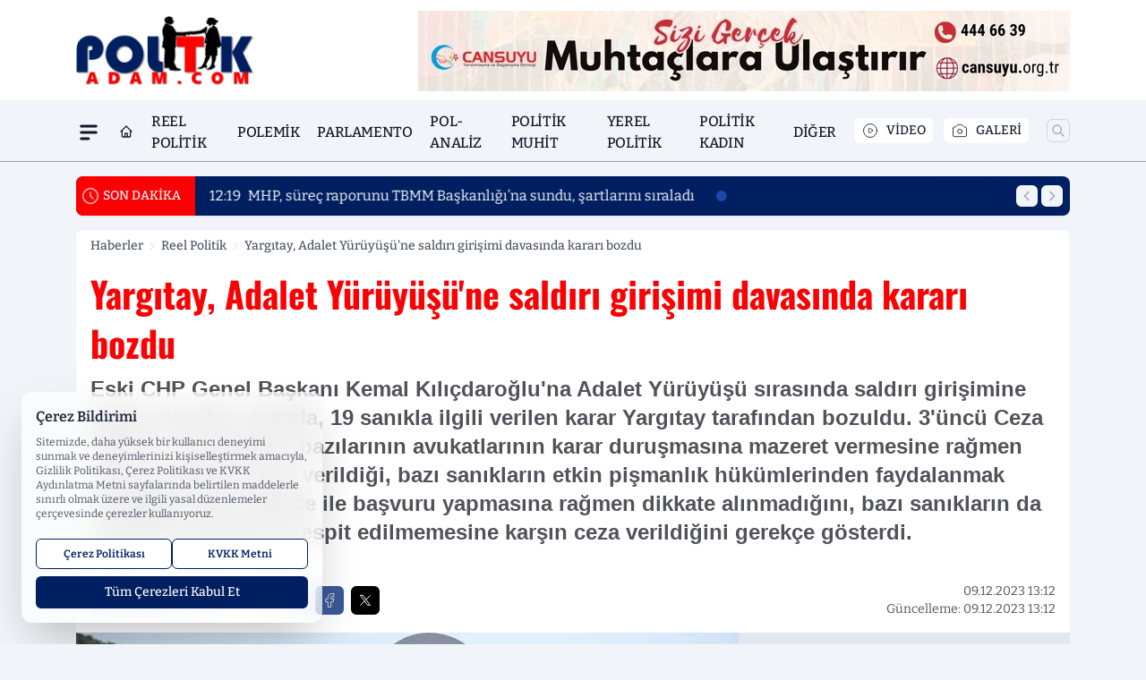

--- FILE ---
content_type: text/html; charset=UTF-8
request_url: https://www.politikadam.com/yargitay-adalet-yuruyusu-ne-saldiri-girisimi-davasinda-karari-bozdu/6219/
body_size: 35405
content:
<!doctype html>
<html lang="tr" prefix="og: https://ogp.me/ns# article: https://ogp.me/ns/article#" class="scroll-smooth text-gray-500 antialiased bg-mi-blue-gray-50 js-focus-visible translated-ltr">
<head>
<link rel="dns-prefetch" href="https://s.politikadam.com">
<link rel="preconnect" href="https://s.politikadam.com">
<link rel="dns-prefetch" href="https://i.politikadam.com">
<link rel="preconnect" href="https://i.politikadam.com">
<link rel="dns-prefetch" href="//adservice.google.com">
<link rel="dns-prefetch" href="//adservice.google.com.tr">
<link rel="dns-prefetch" href="//partner.googleadservices.com">
<link rel="dns-prefetch" href="//googleads.g.doubleclick.net">
<link rel="dns-prefetch" href="//securepubads.g.doubleclick.net">
<link rel="dns-prefetch" href="//tpc.googlesyndication.com">
<link rel="dns-prefetch" href="//pagead2.googlesyndication.com">
<link rel="dns-prefetch" href="//www.googletagservices.com">
<link rel="dns-prefetch" href="//www.googletagmanager.com">
<link rel="dns-prefetch" href="//www.google-analytics.com">
<link rel="preconnect" href="//www.google-analytics.com">
<script>
    const img = new Image();
    img.src = 'https://i.politikadam.com/c/80/448x252/s/dosya/haber/yargitay-adalet-yuruyusu-ne-sa_1702116737_8AiUbn.jpg';
    img.fetchPriority = 'high';
</script>
<title>Yargıtay, Adalet Yürüyüşü'ne saldırı girişimi davasında kararı bozdu</title>
<meta name="title" content="Yargıtay, Adalet Yürüyüşü'ne saldırı girişimi davasında kararı bozdu">
<meta name="description" content="Eski CHP Genel Başkanı Kemal Kılıçdaroğlu'na Adalet Yürüyüşü sırasında saldırı girişimine ilişkin görülen davada, 19 sanıkla ilgili verilen karar Yargıtay tarafından bozuldu. 3'üncü Ceza Dairesi, sanıklardan bazılarının avukatlarının karar duruşmasına mazeret vermesine rağmen onlar olmadan karar verildiği, bazı sanıkların etkin pişmanlık hükümlerinden faydalanmak istediğine dair dilekçe ile başvuru yapmasına rağmen dikkate alınmadığını, bazı sanıkların da örgütsel faaliyetleri tespit edilmemesine karşın ceza verildiğini gerekçe gösterdi.">
<meta name="datePublished" content="2023-12-09T13:12:17+03:00">
<meta name="dateModified" content="2023-12-09T13:12:17+03:00">
<meta name="url" content="https://www.politikadam.com/yargitay-adalet-yuruyusu-ne-saldiri-girisimi-davasinda-karari-bozdu/6219/">
<meta name="articleSection" content="news">
<style>
.mi-news-image{object-fit:cover;width:100%;height:100%;display:block}
body{font-display:swap}
</style>
<link rel="preload" href="https://s.politikadam.com/themes/wind/fonts/oswald-regular.woff2" as="font" type="font/woff2" crossorigin>
<link rel="preload" href="https://s.politikadam.com/themes/wind/fonts/oswald-500.woff2" as="font" type="font/woff2" crossorigin>
<link rel="preload" href="https://s.politikadam.com/themes/wind/fonts/oswald-600.woff2" as="font" type="font/woff2" crossorigin>
<link rel="preload" href="https://s.politikadam.com/themes/wind/fonts/oswald-700.woff2" as="font" type="font/woff2" crossorigin>
<style>@font-face{font-family:'Oswald';font-style:normal;font-weight:400;font-display:swap;src:url('https://s.politikadam.com/themes/wind/fonts/oswald-regular.woff2')format('woff2');unicode-range:U+0000-00FF,U+0100-017F,U+0130-0131,U+02BB-02BC,U+02C6,U+02DA,U+02DC,U+2000-206F,U+2074,U+20AC,U+2122,U+2191,U+2193,U+2212,U+2215,U+FEFF,U+FFFD}@font-face{font-family:'Oswald';font-style:normal;font-weight:700;font-display:swap;src:url('https://s.politikadam.com/themes/wind/fonts/oswald-700.woff2')format('woff2');unicode-range:U+0000-00FF,U+0100-017F,U+0130-0131,U+02BB-02BC,U+02C6,U+02DA,U+02DC,U+2000-206F,U+2074,U+20AC,U+2122,U+2191,U+2193,U+2212,U+2215,U+FEFF,U+FFFD}@font-face{font-family:'Oswald';font-style:normal;font-weight:600;font-display:swap;src:url('https://s.politikadam.com/themes/wind/fonts/oswald-600.woff2')format('woff2');unicode-range:U+0000-00FF,U+0100-017F,U+0130-0131,U+02BB-02BC,U+02C6,U+02DA,U+02DC,U+2000-206F,U+2074,U+20AC,U+2122,U+2191,U+2193,U+2212,U+2215,U+FEFF,U+FFFD}@font-face{font-family:'Oswald';font-style:normal;font-weight:500;font-display:swap;src:url('https://s.politikadam.com/themes/wind/fonts/oswald-500.woff2')format('woff2');unicode-range:U+0000-00FF,U+0100-017F,U+0130-0131,U+02BB-02BC,U+02C6,U+02DA,U+02DC,U+2000-206F,U+2074,U+20AC,U+2122,U+2191,U+2193,U+2212,U+2215,U+FEFF,U+FFFD}</style>
<link rel="preload" href="https://s.politikadam.com/themes/wind/fonts/bitter-regular.woff2" as="font" type="font/woff2" crossorigin>
<link rel="preload" href="https://s.politikadam.com/themes/wind/fonts/bitter-500.woff2" as="font" type="font/woff2" crossorigin>
<link rel="preload" href="https://s.politikadam.com/themes/wind/fonts/bitter-600.woff2" as="font" type="font/woff2" crossorigin>
<link rel="preload" href="https://s.politikadam.com/themes/wind/fonts/bitter-700.woff2" as="font" type="font/woff2" crossorigin>
<link rel="preload" href="https://s.politikadam.com/themes/wind/fonts/bitter-800.woff2" as="font" type="font/woff2" crossorigin>
<link rel="preload" href="https://s.politikadam.com/themes/wind/fonts/bitter-900.woff2" as="font" type="font/woff2" crossorigin>
<style>@font-face{font-family:'Bitter';font-style:normal;font-weight:400;font-display:swap;src:url('https://s.politikadam.com/themes/wind/fonts/bitter-regular.woff2')format('woff2');unicode-range:U+0000-00FF,U+0100-017F,U+0130-0131,U+02BB-02BC,U+02C6,U+02DA,U+02DC,U+2000-206F,U+2074,U+20AC,U+2122,U+2191,U+2193,U+2212,U+2215,U+FEFF,U+FFFD}@font-face{font-family:'Bitter';font-style:normal;font-weight:700;font-display:swap;src:url('https://s.politikadam.com/themes/wind/fonts/bitter-700.woff2')format('woff2');unicode-range:U+0000-00FF,U+0100-017F,U+0130-0131,U+02BB-02BC,U+02C6,U+02DA,U+02DC,U+2000-206F,U+2074,U+20AC,U+2122,U+2191,U+2193,U+2212,U+2215,U+FEFF,U+FFFD}@font-face{font-family:'Bitter';font-style:normal;font-weight:600;font-display:swap;src:url('https://s.politikadam.com/themes/wind/fonts/bitter-600.woff2')format('woff2');unicode-range:U+0000-00FF,U+0100-017F,U+0130-0131,U+02BB-02BC,U+02C6,U+02DA,U+02DC,U+2000-206F,U+2074,U+20AC,U+2122,U+2191,U+2193,U+2212,U+2215,U+FEFF,U+FFFD}@font-face{font-family:'Bitter';font-style:normal;font-weight:500;font-display:swap;src:url('https://s.politikadam.com/themes/wind/fonts/bitter-500.woff2')format('woff2');unicode-range:U+0000-00FF,U+0100-017F,U+0130-0131,U+02BB-02BC,U+02C6,U+02DA,U+02DC,U+2000-206F,U+2074,U+20AC,U+2122,U+2191,U+2193,U+2212,U+2215,U+FEFF,U+FFFD}@font-face{font-family:'Bitter';font-style:normal;font-weight:800;font-display:swap;src:url('https://s.politikadam.com/themes/wind/fonts/bitter-800.woff2')format('woff2');unicode-range:U+0000-00FF,U+0100-017F,U+0130-0131,U+02BB-02BC,U+02C6,U+02DA,U+02DC,U+2000-206F,U+2074,U+20AC,U+2122,U+2191,U+2193,U+2212,U+2215,U+FEFF,U+FFFD}@font-face{font-family:'Bitter';font-style:normal;font-weight:900;font-display:swap;src:url('https://s.politikadam.com/themes/wind/fonts/bitter-900.woff2')format('woff2');unicode-range:U+0000-00FF,U+0100-017F,U+0130-0131,U+02BB-02BC,U+02C6,U+02DA,U+02DC,U+2000-206F,U+2074,U+20AC,U+2122,U+2191,U+2193,U+2212,U+2215,U+FEFF,U+FFFD}</style>
<style>
body, html {padding: 0px !important;margin: 0px !important;}.leading-tight {line-height: 1.25;}.font-black {font-weight: 900;}.text-3xl {font-size: 1.875rem;line-height: 2.25rem;}.py-2 {padding-bottom: .5rem;padding-top: .5rem;}.pb-5 {padding-bottom: 1.25rem;}.pt-0 {padding-top: 0;}.font-semibold {font-weight: 600;}.object-cover {object-fit: cover;}  .w-full { width: 100%; }.h-full { height: 100%; }.news-description {font-family: -apple-system, BlinkMacSystemFont, 'Segoe UI', sans-serif;font-weight: 600;font-size: clamp(1.125rem, 2.5vw, 1.5rem);line-height: 1.5;color: #374151;margin: 0 0 1.25rem 0;}  @media (min-width: 768px) {.news-description { line-height: 1.375; }}img[fetchpriority="high"] {content-visibility: auto;will-change: auto;}
</style>
<meta charset="UTF-8">
<link rel="preload" as="image" href="https://i.politikadam.com/c/80/740x417/s/dosya/haber/yargitay-adalet-yuruyusu-ne-sa_1702116737_8AiUbn.jpg" fetchpriority="high">
<link rel="preload" href="/themes/wind/css/haber.min.css?v=10047" as="style">
<link rel="preload" href="https://s.politikadam.com/themes/wind/js/jquery-3.6.0.min.js" as="script">
<link rel="preload" href="https://s.politikadam.com/themes/wind/js/swiper-bundle.min.js" as="script">
<link rel="preload" href="https://s.politikadam.com/themes/wind/js/miapp.js" as="script">
<link rel="preload" href="https://s.politikadam.com/themes/wind/js/social-share-kit.js" as="script" fetchpriority="low">
<link rel="preload" href="https://s.politikadam.com/themes/wind/js/jquery.fancybox.min.js" as="script" fetchpriority="low">
<link rel="canonical" href="https://www.politikadam.com/yargitay-adalet-yuruyusu-ne-saldiri-girisimi-davasinda-karari-bozdu/6219/" />
<link rel="amphtml" href="https://www.politikadam.com/amp/yargitay-adalet-yuruyusu-ne-saldiri-girisimi-davasinda-karari-bozdu/6219/" />
<link rel="index" title="Politik Adam" href="https://www.politikadam.com/" />
<link rel="image_src" href="https://i.politikadam.com/c/80/1280x720/s/dosya/haber/yargitay-adalet-yuruyusu-ne-sa_1702116737_8AiUbn.jpg" type="image/jpeg" />
<link rel="search" type="application/opensearchdescription+xml" title="Politik Adam Arama" href="https://www.politikadam.com/opensearch.xml" />
<link rel="alternate" type="application/rss+xml" title="Politik Adam rss beslemesi" href="https://www.politikadam.com/rss/" />
<meta name="image" content="https://i.politikadam.com/c/80/1280x720/s/dosya/haber/yargitay-adalet-yuruyusu-ne-sa_1702116737_8AiUbn.jpg" />
<meta name="thumbnail_height" content="100" />
<meta name="thumbnail_width" content="100" />
<link rel="thumbnail" href="https://i.politikadam.com/c/80/100x100/s/dosya/haber/yargitay-adalet-yuruyusu-ne-sa_1702116737_8AiUbn.jpg" type="image/jpeg" />
<meta name="dateCreated" content="2023-12-09T13:12:17+03:00" />
<meta name="dateUpdated" content="2023-12-09T13:12:17+03:00" />
<meta name="robots" content="index, follow, max-image-preview:large, max-snippet:-1, max-video-preview:-1" />
<meta name="google-site-verification" content="" />
<meta property="og:site_name" content="Politik Adam" />
<meta property="og:url" content="https://www.politikadam.com/yargitay-adalet-yuruyusu-ne-saldiri-girisimi-davasinda-karari-bozdu/6219/" />
<meta property="og:title" content="Yargıtay, Adalet Yürüyüşü'ne saldırı girişimi davasında kararı bozdu" />
<meta property="og:description" content="Eski CHP Genel Başkanı Kemal Kılıçdaroğlu'na Adalet Yürüyüşü sırasında saldırı girişimine ilişkin görülen davada, 19 sanıkla ilgili verilen karar Yargıtay tarafından bozuldu. 3'üncü Ceza Dairesi, sanıklardan bazılarının avukatlarının karar duruşmasına mazeret vermesine rağmen onlar olmadan karar verildiği, bazı sanıkların etkin pişmanlık hükümlerinden faydalanmak istediğine dair dilekçe ile başvuru yapmasına rağmen dikkate alınmadığını, bazı sanıkların da örgütsel faaliyetleri tespit edilmemesine karşın ceza verildiğini gerekçe gösterdi." />
<meta property="og:image" content="https://i.politikadam.com/c/80/1280x720/s/dosya/haber/yargitay-adalet-yuruyusu-ne-sa_1702116737_8AiUbn.jpg" />
<meta property="og:image:type" content="image/jpeg" />
<meta property="og:image:width" content="1280" />
<meta property="og:image:height" content="720" />
<meta property="og:image:alt" content="Yargıtay, Adalet Yürüyüşü'ne saldırı girişimi davasında kararı bozdu" />
<meta property="og:image:secure_url" content="https://i.politikadam.com/c/80/1280x720/s/dosya/haber/yargitay-adalet-yuruyusu-ne-sa_1702116737_8AiUbn.jpg" />
<meta property="og:type" content="article" />
<meta property="og:locale" content="tr_TR" />
<meta property="twitter:account_id" content="" />
<meta name="twitter:card" content="summary_large_image" />
<meta name="twitter:url" content="https://www.politikadam.com/yargitay-adalet-yuruyusu-ne-saldiri-girisimi-davasinda-karari-bozdu/6219/" />
<meta name="twitter:domain" content="https://www.politikadam.com/" />
<meta name="twitter:site" content="@" />
<meta name="twitter:title" content="Yargıtay, Adalet Yürüyüşü'ne saldırı girişimi davasında kararı bozdu" />
<meta name="twitter:description" content="Eski CHP Genel Başkanı Kemal Kılıçdaroğlu'na Adalet Yürüyüşü sırasında saldırı girişimine ilişkin görülen davada, 19 sanıkla ilgili verilen karar Yargıtay tarafından bozuldu. 3'üncü Ceza Dairesi, sanıklardan bazılarının avukatlarının karar duruşmasına mazeret vermesine rağmen onlar olmadan karar verildiği, bazı sanıkların etkin pişmanlık hükümlerinden faydalanmak istediğine dair dilekçe ile başvuru yapmasına rağmen dikkate alınmadığını, bazı sanıkların da örgütsel faaliyetleri tespit edilmemesine karşın ceza verildiğini gerekçe gösterdi." />
<meta name="twitter:image:src" content="https://i.politikadam.com/c/80/1280x720/s/dosya/haber/yargitay-adalet-yuruyusu-ne-sa_1702116737_8AiUbn.jpg" />
<meta property="article:published_time" content="2023-12-09T13:12:17+03:00" />
<meta property="article:modified_time" content="2023-12-09T13:12:17+03:00" />
<meta property="article:author" content="" />
<meta property="article:section" content="Reel Politik" />
<meta property="article:opinion" content="false" />
<meta property="article:content_tier" content="free" />
<meta name="DC.Title" content="Yargıtay, Adalet Yürüyüşü'ne saldırı girişimi davasında kararı bozdu" />
<meta name="DC.Description" content="Eski CHP Genel Başkanı Kemal Kılıçdaroğlu'na Adalet Yürüyüşü sırasında saldırı girişimine ilişkin görülen davada, 19 sanıkla ilgili verilen karar Yargıtay tarafından bozuldu. 3'üncü Ceza Dairesi, sanıklardan bazılarının avukatlarının karar duruşmasına mazeret vermesine rağmen onlar olmadan karar verildiği, bazı sanıkların etkin pişmanlık hükümlerinden faydalanmak istediğine dair dilekçe ile başvuru yapmasına rağmen dikkate alınmadığını, bazı sanıkların da örgütsel faaliyetleri tespit edilmemesine karşın ceza verildiğini gerekçe gösterdi." />
<meta name="DC.Creator" content="Politik Adam" />
<meta name="DC.Subject" content="Yargıtay, Adalet Yürüyüşü'ne saldırı girişimi davasında kararı bozdu" />
<meta name="DC.Publisher" content="Politik Adam" />
<meta name="DC.Contributor" content="Politik Adam" />
<meta name="DC.Date" content="2023-12-09" />
<meta name="DC.Type" content="Text" />
<meta name="DC.Source" content="https://www.politikadam.com/yargitay-adalet-yuruyusu-ne-saldiri-girisimi-davasinda-karari-bozdu/6219/" />
<meta name="DC.Language" content="tr-TR" /><meta name="viewport" content="width=device-width, initial-scale=1, shrink-to-fit=no">
<meta http-equiv="X-UA-Compatible" content="ie=edge">
<meta http-equiv="content-type" content="text/html; charset=utf-8" />
<style>
    .h-menu {
        display: block;
        font-size: .875rem;
        font-weight: 500;
        letter-spacing: -.025em;
        line-height: 1.25rem;
        padding: .5rem 0;
        position: relative;
        text-transform: uppercase
    }

    @media (min-width: 970px) {
        .h-menu {
            font-size:1rem;
            line-height: 1.5rem;
            padding: .5rem 0
        }
    }
</style>
<link href="/themes/wind/css/haber.min.css?v=10047" rel="stylesheet">
<style>
    [x-cloak] { display: none }@font-face{font-family:swiper-icons;src:url('data:application/font-woff;charset=utf-8;base64, [base64]//wADZ2x5ZgAAAywAAADMAAAD2MHtryVoZWFkAAABbAAAADAAAAA2E2+eoWhoZWEAAAGcAAAAHwAAACQC9gDzaG10eAAAAigAAAAZAAAArgJkABFsb2NhAAAC0AAAAFoAAABaFQAUGG1heHAAAAG8AAAAHwAAACAAcABAbmFtZQAAA/gAAAE5AAACXvFdBwlwb3N0AAAFNAAAAGIAAACE5s74hXjaY2BkYGAAYpf5Hu/j+W2+MnAzMYDAzaX6QjD6/4//Bxj5GA8AuRwMYGkAPywL13jaY2BkYGA88P8Agx4j+/8fQDYfA1AEBWgDAIB2BOoAeNpjYGRgYNBh4GdgYgABEMnIABJzYNADCQAACWgAsQB42mNgYfzCOIGBlYGB0YcxjYGBwR1Kf2WQZGhhYGBiYGVmgAFGBiQQkOaawtDAoMBQxXjg/wEGPcYDDA4wNUA2CCgwsAAAO4EL6gAAeNpj2M0gyAACqxgGNWBkZ2D4/wMA+xkDdgAAAHjaY2BgYGaAYBkGRgYQiAHyGMF8FgYHIM3DwMHABGQrMOgyWDLEM1T9/w8UBfEMgLzE////P/5//f/V/xv+r4eaAAeMbAxwIUYmIMHEgKYAYjUcsDAwsLKxc3BycfPw8jEQA/[base64]/uznmfPFBNODM2K7MTQ45YEAZqGP81AmGGcF3iPqOop0r1SPTaTbVkfUe4HXj97wYE+yNwWYxwWu4v1ugWHgo3S1XdZEVqWM7ET0cfnLGxWfkgR42o2PvWrDMBSFj/IHLaF0zKjRgdiVMwScNRAoWUoH78Y2icB/yIY09An6AH2Bdu/UB+yxopYshQiEvnvu0dURgDt8QeC8PDw7Fpji3fEA4z/PEJ6YOB5hKh4dj3EvXhxPqH/SKUY3rJ7srZ4FZnh1PMAtPhwP6fl2PMJMPDgeQ4rY8YT6Gzao0eAEA409DuggmTnFnOcSCiEiLMgxCiTI6Cq5DZUd3Qmp10vO0LaLTd2cjN4fOumlc7lUYbSQcZFkutRG7g6JKZKy0RmdLY680CDnEJ+UMkpFFe1RN7nxdVpXrC4aTtnaurOnYercZg2YVmLN/d/gczfEimrE/fs/bOuq29Zmn8tloORaXgZgGa78yO9/cnXm2BpaGvq25Dv9S4E9+5SIc9PqupJKhYFSSl47+Qcr1mYNAAAAeNptw0cKwkAAAMDZJA8Q7OUJvkLsPfZ6zFVERPy8qHh2YER+3i/BP83vIBLLySsoKimrqKqpa2hp6+jq6RsYGhmbmJqZSy0sraxtbO3sHRydnEMU4uR6yx7JJXveP7WrDycAAAAAAAH//wACeNpjYGRgYOABYhkgZgJCZgZNBkYGLQZtIJsFLMYAAAw3ALgAeNolizEKgDAQBCchRbC2sFER0YD6qVQiBCv/H9ezGI6Z5XBAw8CBK/m5iQQVauVbXLnOrMZv2oLdKFa8Pjuru2hJzGabmOSLzNMzvutpB3N42mNgZGBg4GKQYzBhYMxJLMlj4GBgAYow/P/PAJJhLM6sSoWKfWCAAwDAjgbRAAB42mNgYGBkAIIbCZo5IPrmUn0hGA0AO8EFTQAA');font-weight:400;font-style:normal}:root{--swiper-theme-color:#007aff}.swiper{margin-left:auto;margin-right:auto;position:relative;overflow:hidden;list-style:none;padding:0;z-index:1}.swiper-vertical>.swiper-wrapper{flex-direction:column}.swiper-wrapper{position:relative;width:100%;height:100%;z-index:1;display:flex;transition-property:transform;box-sizing:content-box}.swiper-android .swiper-slide,.swiper-wrapper{transform:translate3d(0px,0,0)}.swiper-pointer-events{touch-action:pan-y}.swiper-pointer-events.swiper-vertical{touch-action:pan-x}.swiper-slide{flex-shrink:0;width:100%;height:100%;position:relative;transition-property:transform}.swiper-slide-invisible-blank{visibility:hidden}.swiper-autoheight,.swiper-autoheight .swiper-slide{height:auto}.swiper-autoheight .swiper-wrapper{align-items:flex-start;transition-property:transform,height}.swiper-backface-hidden .swiper-slide{transform:translateZ(0);-webkit-backface-visibility:hidden;backface-visibility:hidden}.swiper-3d,.swiper-3d.swiper-css-mode .swiper-wrapper{perspective:1200px}.swiper-3d .swiper-cube-shadow,.swiper-3d .swiper-slide,.swiper-3d .swiper-slide-shadow,.swiper-3d .swiper-slide-shadow-bottom,.swiper-3d .swiper-slide-shadow-left,.swiper-3d .swiper-slide-shadow-right,.swiper-3d .swiper-slide-shadow-top,.swiper-3d .swiper-wrapper{transform-style:preserve-3d}.swiper-3d .swiper-slide-shadow,.swiper-3d .swiper-slide-shadow-bottom,.swiper-3d .swiper-slide-shadow-left,.swiper-3d .swiper-slide-shadow-right,.swiper-3d .swiper-slide-shadow-top{position:absolute;left:0;top:0;width:100%;height:100%;pointer-events:none;z-index:10}.swiper-3d .swiper-slide-shadow{background:rgba(0,0,0,.15)}.swiper-3d .swiper-slide-shadow-left{background-image:linear-gradient(to left,rgba(0,0,0,.5),rgba(0,0,0,0))}.swiper-3d .swiper-slide-shadow-right{background-image:linear-gradient(to right,rgba(0,0,0,.5),rgba(0,0,0,0))}.swiper-3d .swiper-slide-shadow-top{background-image:linear-gradient(to top,rgba(0,0,0,.5),rgba(0,0,0,0))}.swiper-3d .swiper-slide-shadow-bottom{background-image:linear-gradient(to bottom,rgba(0,0,0,.5),rgba(0,0,0,0))}.swiper-css-mode>.swiper-wrapper{overflow:auto;scrollbar-width:none;-ms-overflow-style:none}.swiper-css-mode>.swiper-wrapper::-webkit-scrollbar{display:none}.swiper-css-mode>.swiper-wrapper>.swiper-slide{scroll-snap-align:start start}.swiper-horizontal.swiper-css-mode>.swiper-wrapper{scroll-snap-type:x mandatory}.swiper-vertical.swiper-css-mode>.swiper-wrapper{scroll-snap-type:y mandatory}.swiper-centered>.swiper-wrapper::before{content:'';flex-shrink:0;order:9999}.swiper-centered.swiper-horizontal>.swiper-wrapper>.swiper-slide:first-child{margin-inline-start:var(--swiper-centered-offset-before)}.swiper-centered.swiper-horizontal>.swiper-wrapper::before{height:100%;min-height:1px;width:var(--swiper-centered-offset-after)}.swiper-centered.swiper-vertical>.swiper-wrapper>.swiper-slide:first-child{margin-block-start:var(--swiper-centered-offset-before)}.swiper-centered.swiper-vertical>.swiper-wrapper::before{width:100%;min-width:1px;height:var(--swiper-centered-offset-after)}.swiper-centered>.swiper-wrapper>.swiper-slide{scroll-snap-align:center center}:root{--swiper-navigation-size:44px}.swiper-button-next,.swiper-button-prev{position:absolute;top:50%;width:calc(var(--swiper-navigation-size)/ 44 * 27);height:var(--swiper-navigation-size);margin-top:calc(0px - (var(--swiper-navigation-size)/ 2));z-index:10;cursor:pointer;display:flex;align-items:center;justify-content:center;color:var(--swiper-navigation-color,var(--swiper-theme-color))}.swiper-button-next.swiper-button-disabled,.swiper-button-prev.swiper-button-disabled{opacity:.35;cursor:auto;pointer-events:none}.swiper-button-next:after,.swiper-button-prev:after{font-family:swiper-icons;font-size:var(--swiper-navigation-size);text-transform:none!important;letter-spacing:0;text-transform:none;font-variant:initial;line-height:1}.swiper-button-prev,.swiper-rtl .swiper-button-next{left:10px;right:auto}.swiper-button-prev:after,.swiper-rtl .swiper-button-next:after{content:'prev'}.swiper-button-next,.swiper-rtl .swiper-button-prev{right:10px;left:auto}.swiper-button-next:after,.swiper-rtl .swiper-button-prev:after{content:'next'}.swiper-button-lock{display:none}.swiper-pagination{position:absolute;text-align:center;transition:.3s opacity;transform:translate3d(0,0,0);z-index:10}.swiper-pagination.swiper-pagination-hidden{opacity:0}.swiper-horizontal>.swiper-pagination-bullets,.swiper-pagination-bullets.swiper-pagination-horizontal,.swiper-pagination-custom,.swiper-pagination-fraction{bottom:10px;left:0;width:100%}.swiper-pagination-bullets-dynamic{overflow:hidden;font-size:0}.swiper-pagination-bullets-dynamic .swiper-pagination-bullet{transform:scale(.33);position:relative}.swiper-pagination-bullets-dynamic .swiper-pagination-bullet-active{transform:scale(1)}.swiper-pagination-bullets-dynamic .swiper-pagination-bullet-active-main{transform:scale(1)}.swiper-pagination-bullets-dynamic .swiper-pagination-bullet-active-prev{transform:scale(.66)}.swiper-pagination-bullets-dynamic .swiper-pagination-bullet-active-prev-prev{transform:scale(.33)}.swiper-pagination-bullets-dynamic .swiper-pagination-bullet-active-next{transform:scale(.66)}.swiper-pagination-bullets-dynamic .swiper-pagination-bullet-active-next-next{transform:scale(.33)}.swiper-pagination-bullet{width:var(--swiper-pagination-bullet-width,var(--swiper-pagination-bullet-size,8px));height:var(--swiper-pagination-bullet-height,var(--swiper-pagination-bullet-size,8px));display:inline-block;border-radius:50%;background:var(--swiper-pagination-bullet-inactive-color,#000);opacity:var(--swiper-pagination-bullet-inactive-opacity, .2)}button.swiper-pagination-bullet{border:none;margin:0;padding:0;box-shadow:none;-webkit-appearance:none;appearance:none}.swiper-pagination-clickable .swiper-pagination-bullet{cursor:pointer}.swiper-pagination-bullet:only-child{display:none!important}.swiper-pagination-bullet-active{opacity:var(--swiper-pagination-bullet-opacity, 1);background:var(--swiper-pagination-color,var(--swiper-theme-color))}.swiper-pagination-vertical.swiper-pagination-bullets,.swiper-vertical>.swiper-pagination-bullets{right:10px;top:50%;transform:translate3d(0px,-50%,0)}.swiper-pagination-vertical.swiper-pagination-bullets .swiper-pagination-bullet,.swiper-vertical>.swiper-pagination-bullets .swiper-pagination-bullet{margin:var(--swiper-pagination-bullet-vertical-gap,6px) 0;display:block}.swiper-pagination-vertical.swiper-pagination-bullets.swiper-pagination-bullets-dynamic,.swiper-vertical>.swiper-pagination-bullets.swiper-pagination-bullets-dynamic{top:50%;transform:translateY(-50%);width:8px}.swiper-pagination-vertical.swiper-pagination-bullets.swiper-pagination-bullets-dynamic .swiper-pagination-bullet,.swiper-vertical>.swiper-pagination-bullets.swiper-pagination-bullets-dynamic .swiper-pagination-bullet{display:inline-block;transition:.2s transform,.2s top}.swiper-horizontal>.swiper-pagination-bullets .swiper-pagination-bullet,.swiper-pagination-horizontal.swiper-pagination-bullets .swiper-pagination-bullet{margin:0 var(--swiper-pagination-bullet-horizontal-gap,4px)}.swiper-horizontal>.swiper-pagination-bullets.swiper-pagination-bullets-dynamic,.swiper-pagination-horizontal.swiper-pagination-bullets.swiper-pagination-bullets-dynamic{left:50%;transform:translateX(-50%);white-space:nowrap}.swiper-horizontal>.swiper-pagination-bullets.swiper-pagination-bullets-dynamic .swiper-pagination-bullet,.swiper-pagination-horizontal.swiper-pagination-bullets.swiper-pagination-bullets-dynamic .swiper-pagination-bullet{transition:.2s transform,.2s left}.swiper-horizontal.swiper-rtl>.swiper-pagination-bullets-dynamic .swiper-pagination-bullet{transition:.2s transform,.2s right}.swiper-pagination-progressbar{background:rgba(0,0,0,.25);position:absolute}.swiper-pagination-progressbar .swiper-pagination-progressbar-fill{background:var(--swiper-pagination-color,var(--swiper-theme-color));position:absolute;left:0;top:0;width:100%;height:100%;transform:scale(0);transform-origin:left top}.swiper-rtl .swiper-pagination-progressbar .swiper-pagination-progressbar-fill{transform-origin:right top}.swiper-horizontal>.swiper-pagination-progressbar,.swiper-pagination-progressbar.swiper-pagination-horizontal,.swiper-pagination-progressbar.swiper-pagination-vertical.swiper-pagination-progressbar-opposite,.swiper-vertical>.swiper-pagination-progressbar.swiper-pagination-progressbar-opposite{width:100%;height:4px;left:0;top:0}.swiper-horizontal>.swiper-pagination-progressbar.swiper-pagination-progressbar-opposite,.swiper-pagination-progressbar.swiper-pagination-horizontal.swiper-pagination-progressbar-opposite,.swiper-pagination-progressbar.swiper-pagination-vertical,.swiper-vertical>.swiper-pagination-progressbar{width:4px;height:100%;left:0;top:0}.swiper-pagination-lock{display:none}.swiper-lazy-preloader{width:42px;height:42px;position:absolute;left:50%;top:50%;margin-left:-21px;margin-top:-21px;z-index:10;transform-origin:50%;box-sizing:border-box;border:4px solid var(--swiper-preloader-color,var(--swiper-theme-color));border-radius:50%;border-top-color:transparent;animation:swiper-preloader-spin 1s infinite linear}.swiper-lazy-preloader-white{--swiper-preloader-color:#fff}.swiper-lazy-preloader-black{--swiper-preloader-color:#000}@keyframes swiper-preloader-spin{0%{transform:rotate(0deg)}100%{transform:rotate(360deg)}}.swiper-fade.swiper-free-mode .swiper-slide{transition-timing-function:ease-out}.swiper-fade .swiper-slide{pointer-events:none;transition-property:opacity}.swiper-fade .swiper-slide .swiper-slide{pointer-events:none}.swiper-fade .swiper-slide-active,.swiper-fade .swiper-slide-active .swiper-slide-active{pointer-events:auto}.fancybox-active{height:auto}.fancybox-is-hidden{left:-9999px;margin:0;position:absolute!important;top:-9999px;visibility:hidden}.fancybox-container{-webkit-backface-visibility:hidden;height:100%;left:0;outline:none;position:fixed;-webkit-tap-highlight-color:transparent;top:0;-ms-touch-action:manipulation;touch-action:manipulation;transform:translateZ(0);width:100%;z-index:99992}.fancybox-container *{box-sizing:border-box}.fancybox-bg,.fancybox-inner,.fancybox-outer,.fancybox-stage{bottom:0;left:0;position:absolute;right:0;top:0}.fancybox-outer{-webkit-overflow-scrolling:touch;overflow-y:auto}.fancybox-bg{background:#000000;opacity:0;transition-duration:inherit;transition-property:opacity;transition-timing-function:cubic-bezier(.47,0,.74,.71)}.fancybox-is-open .fancybox-bg{opacity:.8;transition-timing-function:cubic-bezier(.22,.61,.36,1)}.fancybox-caption,.fancybox-infobar,.fancybox-navigation .fancybox-button,.fancybox-toolbar{direction:ltr;opacity:0;position:absolute;transition:opacity .25s ease,visibility 0s ease .25s;visibility:hidden;z-index:99997}.fancybox-show-caption .fancybox-caption,.fancybox-show-infobar .fancybox-infobar,.fancybox-show-nav .fancybox-navigation .fancybox-button,.fancybox-show-toolbar .fancybox-toolbar{opacity:1;transition:opacity .25s ease 0s,visibility 0s ease 0s;visibility:visible}.fancybox-infobar{color:#ccc;font-size:13px;-webkit-font-smoothing:subpixel-antialiased;height:44px;left:0;line-height:44px;min-width:44px;mix-blend-mode:difference;padding:0 10px;pointer-events:none;top:0;-webkit-touch-callout:none;-webkit-user-select:none;-moz-user-select:none;-ms-user-select:none;user-select:none}.fancybox-toolbar{right:0;top:0}.fancybox-stage{direction:ltr;overflow:visible;transform:translateZ(0);z-index:99994}.fancybox-is-open .fancybox-stage{overflow:hidden}.fancybox-slide{-webkit-backface-visibility:hidden;display:none;height:100%;left:0;outline:none;overflow:auto;-webkit-overflow-scrolling:touch;padding:10px;position:absolute;text-align:center;top:0;transition-property:transform,opacity;white-space:normal;width:100%;z-index:99994}.fancybox-slide:before{content:\"\";display:inline-block;font-size:0;height:100%;vertical-align:middle;width:0}.fancybox-is-sliding .fancybox-slide,.fancybox-slide--current,.fancybox-slide--next,.fancybox-slide--previous{display:block}.fancybox-slide--image{overflow:hidden;padding:10px 0}.fancybox-slide--image:before{display:none}.fancybox-slide--html{padding:6px}.fancybox-content{background:#fff;display:inline-block;margin:0;max-width:100%;overflow:auto;-webkit-overflow-scrolling:touch;padding:10px;position:relative;text-align:left;vertical-align:middle}.fancybox-slide--image .fancybox-content{animation-timing-function:cubic-bezier(.5,0,.14,1);-webkit-backface-visibility:hidden;background:transparent;background-repeat:no-repeat;background-size:100% 100%;left:0;max-width:none;overflow:visible;padding:0;position:absolute;top:0;transform-origin:top left;transition-property:transform,opacity;-webkit-user-select:none;-moz-user-select:none;-ms-user-select:none;user-select:none;z-index:99995}.fancybox-can-zoomOut .fancybox-content{cursor:zoom-out}.fancybox-can-zoomIn .fancybox-content{cursor:zoom-in}.fancybox-can-pan .fancybox-content,.fancybox-can-swipe .fancybox-content{cursor:grab}.fancybox-is-grabbing .fancybox-content{cursor:grabbing}.fancybox-container [data-selectable=true]{cursor:text}.fancybox-image,.fancybox-spaceball{background:transparent;border:0;height:100%;left:0;margin:0;max-height:none;max-width:none;padding:0;position:absolute;top:0;-webkit-user-select:none;-moz-user-select:none;-ms-user-select:none;user-select:none;width:100%}.fancybox-spaceball{z-index:1}.fancybox-slide--iframe .fancybox-content,.fancybox-slide--map .fancybox-content,.fancybox-slide--pdf .fancybox-content,.fancybox-slide--video .fancybox-content{height:100%;overflow:visible;padding:0;width:100%}.fancybox-slide--video .fancybox-content{background:#000}.fancybox-slide--map .fancybox-content{background:#e5e3df}.fancybox-slide--iframe .fancybox-content{background:#f8f8f8}.fancybox-iframe,.fancybox-video{background:transparent;border:0;display:block;height:100%;margin:0;overflow:hidden;padding:0;width:100%}.fancybox-iframe{left:0;position:absolute;top:0}.fancybox-error{background:#fff;cursor:default;max-width:400px;padding:40px;width:100%}.fancybox-error p{color:#444;font-size:16px;line-height:20px;margin:0;padding:0}.fancybox-button{border:0;border-radius:0;box-shadow:none;cursor:pointer;display:inline-block;height:60px;margin:0;padding:10px;position:relative;transition:color .2s;vertical-align:top;visibility:inherit;width:60px}.fancybox-button,.fancybox-button:link,.fancybox-button:visited{color:#ccc}.fancybox-button:hover{color:#fff}.fancybox-button:focus{outline:none}.fancybox-button.fancybox-focus{outline:1px dotted}.fancybox-button[disabled],.fancybox-button[disabled]:hover{color:#888;cursor:default;outline:none}.fancybox-button div{height:100%}.fancybox-button svg{display:block;height:100%;overflow:visible;position:relative;width:100%}.fancybox-button svg path{fill:currentColor;stroke-width:0}.fancybox-button--fsenter svg:nth-child(2),.fancybox-button--fsexit svg:first-child,.fancybox-button--pause svg:first-child,.fancybox-button--play svg:nth-child(2){display:none}.fancybox-progress{background:#ff5268;height:2px;left:0;position:absolute;right:0;top:0;transform:scaleX(0);transform-origin:0;transition-property:transform;transition-timing-function:linear;z-index:99998}.fancybox-close-small{background:transparent;border:0;border-radius:0;color:#ccc;cursor:pointer;opacity:.8;padding:8px;position:absolute;right:-12px;top:-10px;z-index:401}.fancybox-close-small:hover{color:#fff;opacity:1}.fancybox-slide--html .fancybox-close-small{color:currentColor;padding:10px;right:0;top:0}.fancybox-slide--image.fancybox-is-scaling .fancybox-content{overflow:hidden}.fancybox-is-scaling .fancybox-close-small,.fancybox-is-zoomable.fancybox-can-pan .fancybox-close-small{display:none}.fancybox-navigation .fancybox-button{background-clip:content-box;height:100px;opacity:0;position:absolute;top:calc(50% - 50px);width:70px}.fancybox-navigation .fancybox-button div{padding:7px}.fancybox-navigation .fancybox-button--arrow_left{left:0;left:env(safe-area-inset-left);padding:31px 26px 31px 6px}.fancybox-navigation .fancybox-button--arrow_right{padding:31px 6px 31px 26px;right:0;right:env(safe-area-inset-right)}.fancybox-caption{background:linear-gradient(0deg,rgba(0,0,0,.85) 0,rgba(0,0,0,.3) 50%,rgba(0,0,0,.15) 65%,rgba(0,0,0,.075) 75.5%,rgba(0,0,0,.037) 82.85%,rgba(0,0,0,.019) 88%,transparent);bottom:0;color:#eee;font-size:14px;font-weight:400;left:0;line-height:1.5;padding:75px 10px 25px;pointer-events:none;right:0;text-align:center;z-index:99996}@supports (padding:max(0px)){.fancybox-caption{padding:75px max(10px,env(safe-area-inset-right)) max(25px,env(safe-area-inset-bottom)) max(10px,env(safe-area-inset-left))}}.fancybox-caption--separate{margin-top:-50px}.fancybox-caption__body{max-height:50vh;overflow:auto;pointer-events:all}.fancybox-caption a,.fancybox-caption a:link,.fancybox-caption a:visited{color:#ccc;text-decoration:none}.fancybox-caption a:hover{color:#fff;text-decoration:underline}.fancybox-loading{animation:a 1s linear infinite;background:transparent;border:4px solid #888;border-bottom-color:#fff;border-radius:50%;height:50px;left:50%;margin:-25px 0 0 -25px;opacity:.7;padding:0;position:absolute;top:50%;width:50px;z-index:99999}@keyframes a{to{transform:rotate(1turn)}}.fancybox-animated{transition-timing-function:cubic-bezier(0,0,.25,1)}.fancybox-fx-slide.fancybox-slide--previous{opacity:0;transform:translate3d(-100%,0,0)}.fancybox-fx-slide.fancybox-slide--next{opacity:0;transform:translate3d(100%,0,0)}.fancybox-fx-slide.fancybox-slide--current{opacity:1;transform:translateZ(0)}.fancybox-fx-fade.fancybox-slide--next,.fancybox-fx-fade.fancybox-slide--previous{opacity:0;transition-timing-function:cubic-bezier(.19,1,.22,1)}.fancybox-fx-fade.fancybox-slide--current{opacity:1}.fancybox-fx-zoom-in-out.fancybox-slide--previous{opacity:0;transform:scale3d(1.5,1.5,1.5)}.fancybox-fx-zoom-in-out.fancybox-slide--next{opacity:0;transform:scale3d(.5,.5,.5)}.fancybox-fx-zoom-in-out.fancybox-slide--current{opacity:1;transform:scaleX(1)}.fancybox-fx-rotate.fancybox-slide--previous{opacity:0;transform:rotate(-1turn)}.fancybox-fx-rotate.fancybox-slide--next{opacity:0;transform:rotate(1turn)}.fancybox-fx-rotate.fancybox-slide--current{opacity:1;transform:rotate(0deg)}.fancybox-fx-circular.fancybox-slide--previous{opacity:0;transform:scale3d(0,0,0) translate3d(-100%,0,0)}.fancybox-fx-circular.fancybox-slide--next{opacity:0;transform:scale3d(0,0,0) translate3d(100%,0,0)}.fancybox-fx-circular.fancybox-slide--current{opacity:1;transform:scaleX(1) translateZ(0)}.fancybox-fx-tube.fancybox-slide--previous{transform:translate3d(-100%,0,0) scale(.1) skew(-10deg)}.fancybox-fx-tube.fancybox-slide--next{transform:translate3d(100%,0,0) scale(.1) skew(10deg)}.fancybox-fx-tube.fancybox-slide--current{transform:translateZ(0) scale(1)}@media (max-height:576px){.fancybox-slide{padding-left:6px;padding-right:6px}.fancybox-slide--image{padding:6px 0}.fancybox-close-small{right:-6px}.fancybox-slide--image .fancybox-close-small{background:#4e4e4e;color:#f2f4f6;height:36px;opacity:1;padding:6px;right:0;top:0;width:36px}.fancybox-caption{padding-left:12px;padding-right:12px}@supports (padding:max(0px)){.fancybox-caption{padding-left:max(12px,env(safe-area-inset-left));padding-right:max(12px,env(safe-area-inset-right))}}}.fancybox-share{background:#f4f4f4;border-radius:3px;max-width:90%;padding:30px;text-align:center}.fancybox-share h1{color:#222;font-size:35px;font-weight:700;margin:0 0 20px}.fancybox-share p{margin:0;padding:0}.fancybox-share__button{border:0;border-radius:3px;display:inline-block;font-size:14px;font-weight:700;line-height:40px;margin:0 5px 10px;min-width:130px;padding:0 15px;text-decoration:none;transition:all .2s;-webkit-user-select:none;-moz-user-select:none;-ms-user-select:none;user-select:none;white-space:nowrap}.fancybox-share__button:link,.fancybox-share__button:visited{color:#fff}.fancybox-share__button:hover{text-decoration:none}.fancybox-share__button--fb{background:#3b5998}.fancybox-share__button--fb:hover{background:#344e86}.fancybox-share__button--pt{background:#bd081d}.fancybox-share__button--pt:hover{background:#aa0719}.fancybox-share__button--tw{background:#1da1f2}.fancybox-share__button--tw:hover{background:#0d95e8}.fancybox-share__button svg{height:25px;margin-right:7px;position:relative;top:-1px;vertical-align:middle;width:25px}.fancybox-share__button svg path{fill:#fff}.fancybox-share__input{background:transparent;border:0;border-bottom:1px solid #d7d7d7;border-radius:0;color:#5d5b5b;font-size:14px;margin:10px 0 0;outline:none;padding:10px 15px;width:100%}.fancybox-thumbs{background:#ddd;bottom:0;display:none;margin:0;-webkit-overflow-scrolling:touch;-ms-overflow-style:-ms-autohiding-scrollbar;padding:2px 2px 4px;position:absolute;right:0;-webkit-tap-highlight-color:rgba(0,0,0,0);top:0;width:212px;z-index:99995}.fancybox-thumbs-x{overflow-x:auto;overflow-y:hidden}.fancybox-show-thumbs .fancybox-thumbs{display:block}.fancybox-show-thumbs .fancybox-inner{right:212px}.fancybox-thumbs__list{font-size:0;height:100%;list-style:none;margin:0;overflow-x:hidden;overflow-y:auto;padding:0;position:absolute;position:relative;white-space:nowrap;width:100%}.fancybox-thumbs-x .fancybox-thumbs__list{overflow:hidden}.fancybox-thumbs-y .fancybox-thumbs__list::-webkit-scrollbar{width:7px}.fancybox-thumbs-y .fancybox-thumbs__list::-webkit-scrollbar-track{background:#fff;border-radius:10px;box-shadow:inset 0 0 6px rgba(0,0,0,.3)}.fancybox-thumbs-y .fancybox-thumbs__list::-webkit-scrollbar-thumb{background:#2a2a2a;border-radius:10px}.fancybox-thumbs__list a{-webkit-backface-visibility:hidden;backface-visibility:hidden;background-color:rgba(0,0,0,.1);background-position:50%;background-repeat:no-repeat;background-size:cover;cursor:pointer;float:left;height:75px;margin:2px;max-height:calc(100% - 8px);max-width:calc(50% - 4px);outline:none;overflow:hidden;padding:0;position:relative;-webkit-tap-highlight-color:transparent;width:100px}.fancybox-thumbs__list a:before{border:6px solid #ff5268;bottom:0;content:\"\";left:0;opacity:0;position:absolute;right:0;top:0;transition:all .2s cubic-bezier(.25,.46,.45,.94);z-index:99991}.fancybox-thumbs__list a:focus:before{opacity:.5}.fancybox-thumbs__list a.fancybox-thumbs-active:before{opacity:1}@media (max-width:576px){.fancybox-thumbs{width:110px}.fancybox-show-thumbs .fancybox-inner{right:110px}.fancybox-thumbs__list a{max-width:calc(100% - 10px)}}.fancybox-slide--iframe .fancybox-content {width  : 400px!important;margin: 0;border-radius: 0.5rem!important;overflow: hidden!important;}.n-comment-success {position: absolute;width: 100%;height: 100%;background-color: rgba(255, 255, 255, .9);top: 0;left: 0;z-index: 999999;display: flex;justify-content: center;align-items: center;}.n-comment-icon-s{clear:both;color:#8bc34a;font-size: 70px;text-align: center;display: block;padding: 5px}.n-comment-icon-w{clear:both;color:#ff9800;font-size: 70px;text-align: center;display: block;padding: 5px}.n-commnet-title{font-size: 19px;color:#888888;text-align: center;padding: 5px 20px 30px 20px;}.n-close{display:inline-block;font-size:15px;font-weight:600;padding:5px 10px 5px 10px;border:1px solid #888888;margin-top:30px!important;border-radius: 0.5rem;}#Imageid{border-radius:0.5rem!important;overflow:hidden!important;}
</style><meta name="mobile-web-app-capable" content="yes">
<meta name="application-name" content="Politik Adam">
<link rel="manifest" href="/manifest.json">
<link rel="icon" href="https://s.politikadam.com/dosya/logo/politik-adam-favicon.png">
<link rel="apple-touch-icon" href="https://s.politikadam.com/dosya/logo/politik-adam-favicon.png">
<link rel="android-touch-icon" href="https://s.politikadam.com/dosya/logo/politik-adam-favicon.png" />
<link rel="apple-touch-icon-precomposed" href="https://s.politikadam.com/c/80/114x114/s/dosya/logo/favicons/politik-adam-favicon.png" />
<link rel="apple-touch-icon-precomposed" sizes="170x170" href="https://s.politikadam.com/c/80/114x114/s/dosya/logo/favicons/politik-adam-favicon.png" />
<link rel="apple-touch-icon" sizes="57x57" href="https://s.politikadam.com/c/80/57x57/s/dosya/logo/favicons/politik-adam-favicon.png">
<link rel="apple-touch-icon" sizes="60x60" href="https://s.politikadam.com/c/80/60x60/s/dosya/logo/favicons/politik-adam-favicon.png">
<link rel="apple-touch-icon" sizes="72x72" href="https://s.politikadam.com/c/80/72x72/s/dosya/logo/favicons/politik-adam-favicon.png">
<link rel="apple-touch-icon" sizes="76x76" href="https://s.politikadam.com/c/80/76x76/s/dosya/logo/favicons/politik-adam-favicon.png">
<link rel="apple-touch-icon" sizes="114x114" href="https://s.politikadam.com/c/80/114x114/s/dosya/logo/favicons/politik-adam-favicon.png">
<link rel="apple-touch-icon" sizes="120x120" href="https://s.politikadam.com/c/80/120x120/s/dosya/logo/favicons/politik-adam-favicon.png">
<link rel="apple-touch-icon" sizes="144x144" href="https://s.politikadam.com/c/80/144x144/s/dosya/logo/favicons/politik-adam-favicon.png">
<link rel="apple-touch-icon" sizes="152x152" href="https://s.politikadam.com/c/80/152x152/s/dosya/logo/favicons/politik-adam-favicon.png">
<link rel="apple-touch-icon" sizes="180x180" href="https://s.politikadam.com/c/80/180x180/s/dosya/logo/favicons/politik-adam-favicon.png">
<link rel="icon" type="image/png" sizes="512x512" href="https://s.politikadam.com/c/80/512x512/s/dosya/logo/favicons/politik-adam-favicon.png">
<link rel="icon" type="image/png" sizes="384x384" href="https://s.politikadam.com/c/80/384x384/s/dosya/logo/favicons/politik-adam-favicon.png">
<link rel="icon" type="image/png" sizes="192x192" href="https://s.politikadam.com/c/80/192x192/s/dosya/logo/favicons/politik-adam-favicon.png">
<link rel="icon" type="image/png" sizes="152x152" href="https://s.politikadam.com/c/80/152x152/s/dosya/logo/favicons/politik-adam-favicon.png">
<link rel="icon" type="image/png" sizes="144x144" href="https://s.politikadam.com/c/80/144x144/s/dosya/logo/favicons/politik-adam-favicon.png">
<link rel="icon" type="image/png" sizes="128x128" href="https://s.politikadam.com/c/80/128x128/s/dosya/logo/favicons/politik-adam-favicon.png">
<link rel="icon" type="image/png" sizes="96x96" href="https://s.politikadam.com/c/80/96x96/s/dosya/logo/favicons/politik-adam-favicon.png">
<link rel="icon" type="image/png" sizes="72x72" href="https://s.politikadam.com/c/80/72x72/s/dosya/logo/favicons/politik-adam-favicon.png">
<link rel="icon" type="image/png" sizes="32x32" href="https://s.politikadam.com/c/80/32x32/s/dosya/logo/favicons/politik-adam-favicon.png">
<link rel="icon" type="image/png" sizes="16x16" href="https://s.politikadam.com/c/80/16x16/s/dosya/logo/favicons/politik-adam-favicon.png">
<meta name="apple-mobile-web-app-status-bar-style" content="#ffffff">
<meta name="apple-mobile-web-app-title" content="Politik Adam">
<meta name="apple-mobile-web-app-status-bar-style" content="#ffffff" />
<meta name="msapplication-TileColor" content="#ffffff">
<meta name="msapplication-TileImage" content="https://s.politikadam.com/c/80/152x152/s/dosya/logo/favicons/politik-adam-favicon.png">
<meta name="theme-color" content="#001f60">
<script>
    if ('serviceWorker' in navigator) {
        navigator.serviceWorker.register('/serviceworker.js')
            .then(() => console.log('Service Worker Installed...'))
            .catch(err => console.error('Not supported browser!', err));
    }
</script>
    <!-- Google tag (gtag.js) -->
    <script defer src="https://www.googletagmanager.com/gtag/js?id=G-CZWBGF3SF1"></script>
    <script>
        window.dataLayer = window.dataLayer || [];
        function gtag(){dataLayer.push(arguments);}
        gtag('js', new Date());
        gtag('config', 'G-CZWBGF3SF1');
    </script>
<script defer data-domain="politikadam.com" src="https://app.kulgacdn.com/js/script.js"></script>
</head>
<body class="haber-detay bg-secondary bg-opacity-80 lg:bg-slate-100 font-misans text-gray-600 selection:bg-slate-300 selection:text-white">
<div class="bg-slate-100 max-w-md lg:max-w-full mx-auto">
<div class="bg-header relative z-10 hidden invisible lg:block lg:visible">
                <div class="container lg:h-[84px] xl:h-[114px] mx-auto grid grid-cols-3 justify-between">
            <div class="flex flex-wrap items-center px-0 py-3 col-span-1">
                <a class="w-fit h-auto" href="https://www.politikadam.com/">
                    <img class="items-center" src="https://s.politikadam.com/dosya/logo/svg/logo-ana.svg" width="200" height="79" alt="Politik Adam">
                </a>
            </div>
            <div class="flex flex-wrap items-center justify-end col-span-2 px-0 py-3">
                                                                                                                <div class="max-w-full px-0 lg:max-w-screen-lg xl:max-w-screen-xl 2xl:max-w-screen-2xl mx-0">
                <style>
                    @media (max-width:970px) { .tum-sayfalar-logo-yani-adva, .tum-sayfalar-logo-yani-advb, .tum-sayfalar-logo-yani-advc { display: none } .tum-sayfalar-logo-yani-advd { width:320px !important; height: 100px !important; display: block;clear: both;margin: 0 auto } }
                    @media (min-width:970px) { .tum-sayfalar-logo-yani-adva, .tum-sayfalar-logo-yani-advb { display: none } .tum-sayfalar-logo-yani-advc { width:468px !important; height: 60px !important; display: block;  margin: 0 auto } .tum-sayfalar-logo-yani-advd { display: none } }
                    @media (min-width:1110px) { .tum-sayfalar-logo-yani-adva { display: none } .tum-sayfalar-logo-yani-advb { width:728px !important; height: 90px !important; display: block; margin: 0 auto } .tum-sayfalar-logo-yani-advc, .tum-sayfalar-logo-yani-advd { display: none } }
                    @media (min-width:4410px) {.tum-sayfalar-logo-yani-adva { width:728px !important; height: 90px !important; padding: 0; display: block; margin: 0 auto } .tum-sayfalar-logo-yani-advb, .tum-sayfalar-logo-yani-advc, .tum-sayfalar-logo-yani-advd { display: none } }

                    @media(max-width: 970px) { .tum-sayfalar-logo-yani_greklam { width:320px !important; height: 100px !important; max-height: 100px !important; margin: 0 auto } }
                    @media(min-width: 970px) { .tum-sayfalar-logo-yani_greklam { width:468px !important; height: 60px !important; max-height: 60px !important; margin: 0 auto } }
                    @media(min-width: 1110px) { .tum-sayfalar-logo-yani_greklam { width:728px !important; height: 90px !important; max-height: 90px !important; margin: 0 auto } }
                    @media(min-width: 4410px) { .tum-sayfalar-logo-yani_greklam { width:728px !important; height: 90px !important; max-height: 90px !important; margin: 0 auto } }
                </style>
                                                        <div class="mi-rgb tum-sayfalar-logo-yani-adva text-center">
                        <a rel="nofollow noopener noreferrer" target="_blank" href="/reklam/ads/91">
                            <img src="https://i.politikadam.com/c/100/728x90/s/dosya/reklam/yeni-can-suyu-lg.jpg" title="yeni can suyu" width="728" height="90" alt="yeni can suyu" class="object-cover">
                        </a>
                    </div>
                    <div class="mi-rgb tum-sayfalar-logo-yani-advb text-center">
                        <a rel="nofollow noopener noreferrer" target="_blank" href="/reklam/ads/91">
                            <img src="https://i.politikadam.com/c/100/728x90/s/dosya/reklam/yeni-can-suyu-md-ZEAM.jpg" title="yeni can suyu" width="728" height="90" alt="yeni can suyu" class="object-cover">
                        </a>
                    </div>
                    <div class="mi-rgb tum-sayfalar-logo-yani-advc text-center">
                        <a rel="nofollow noopener noreferrer" target="_blank" href="/reklam/ads/91">
                            <img src="https://i.politikadam.com/c/100/468x60/s/dosya/reklam/yeni-can-suyu-sm-Qj9D.jpg" title="yeni can suyu" width="468" height="60" alt="yeni can suyu" class="object-cover">
                        </a>
                    </div>
                                                                                                                                                                                                                                                                                                                                                                                                                                                                                                                                                                                                                                                                                                                                                                                                                                                                                                                                                                </div>
                </div>
        </div>
    </div>
<header class="bg-slate-100 text-gray-900 sticky top-0 left-0 z-50 w-full border-b border-b-slate-400 hidden invisible lg:block lg:visible">
    <nav class="container mx-auto relative z-50 -mt-0.5 py-0">
        <div class="relative z-50 mx-auto flex justify-between">
            <ul class="flex items-center mt-1">
                <li class="hover:text-primary mr-5 flex place-items-center">
                    <button id="mi-desktop-menu-toggle" class="px-0 py-1" aria-label="Mega Menü">
                        <svg xmlns="http://www.w3.org/2000/svg" class="h-7 w-7 hover:text-primary" viewBox="0 0 20 20" fill="currentColor">
                            <path fill-rule="evenodd" d="M3 5a1 1 0 011-1h12a1 1 0 110 2H4a1 1 0 01-1-1zM3 10a1 1 0 011-1h12a1 1 0 110 2H4a1 1 0 01-1-1zM3 15a1 1 0 011-1h6a1 1 0 110 2H4a1 1 0 01-1-1z" clip-rule="evenodd" />
                        </svg>
                    </button>
                    <div id="mi-desktop-menu" class="invisible hidden absolute top-[46px] left-0 mt-0 w-full h-auto bg-white rounded-b-md overflow-hidden shadow-2xl border-t border-t-primary border-l border-l-slate-200 border-r border-r-slate-200 border-b border-b-slate-200 z-20">
                        <div class="w-full h-auto">
                            <div class="bg-white px-4">
                                <div class="container mx-auto grid grid-cols-1 lg:grid-cols-3 gap-0 lg:gap-6">
                                    <div class="col-span-2 grid grid-cols-1 lg:grid-cols-3 gap-0 lg:gap-6 px-4 lg:px-0">
                                                                            </div>
                                    <div class="col-span-1 grid grid-cols-1 gap-6 px-4 lg:px-0">
                                        <div class="flex flex-col items-center justify-center my-6 px-4 py-4 bg-slate-100 brd">
                                            <div class="w-auto">
                                                <img class="items-center" src="https://s.politikadam.com/dosya/logo/svg/logo-ana.svg" width="210" height="34" alt="Politik Adam">
                                            </div>
                                            <p class="w-auto text-gray-500 text-sm pt-2">Politik Adam</p>
                                            <p class="w-auto text-gray-500 text-sm">www.politikadam.com</p>
                                            <div class="w-full grid grid-cols-2 gap-3">
                                                <ul class="w-full divide-y divide-solid divide-slate-300 mt-3">
                                                                                                                                                            <li class="py-0.5"><a title="Hakkımızda" href="/sayfa/hakkimizda/" class="font-normal text-sm text-gray-600 hover:text-primary">Hakkımızda</a></li>
                                                                                                        <li class="py-0.5"><a title="Künye" href="/sayfa/kunye/" class="font-normal text-sm text-gray-600 hover:text-primary">Künye</a></li>
                                                                                                        <li class="py-0.5"><a title="Reklam" href="/sayfa/reklam/" class="font-normal text-sm text-gray-600 hover:text-primary">Reklam</a></li>
                                                                                                        <li class="py-0.5"><a title="Kullanım Koşulları" href="/sayfa/kullanim-kosullari/" class="font-normal text-sm text-gray-600 hover:text-primary">Kullanım Koşulları</a></li>
                                                                                                    </ul>
                                                <ul class="w-full divide-y divide-solid divide-slate-300 mt-3">
                                                                                                        <li class="py-0.5"><a title="Gizlilik Politikası" href="/sayfa/gizlilik-politikasi/" class="font-normal text-sm text-gray-600 hover:text-primary">Gizlilik Politikası</a></li>
                                                                                                        <li class="py-0.5"><a title="Çerez Politikası" href="/sayfa/cerez-politikasi/" class="font-normal text-sm text-gray-600 hover:text-primary">Çerez Politikası</a></li>
                                                                                                        <li class="py-0.5"><a title="KVKK Metni" href="/sayfa/kvkk-metni/" class="font-normal text-sm text-gray-600 hover:text-primary">KVKK Metni</a></li>
                                                                                                        <li class="py-0.5"><a title="İletişim Bilgileri" href="/iletisim/" class="font-normal text-sm text-gray-600 hover:text-primary">İletişim Bilgileri</a></li>
                                                </ul>
                                            </div>
                                        </div>
                                    </div>
                                </div>
                            </div>
                            <div class="bg-slate-100 px-4">
                                <div class="container mx-auto grid grid-cols-1 lg:grid-cols-3 justify-between">
                                    <ul class="w-full grid grid-cols-2 lg:grid-cols-4 gap-4 px-4 lg:px-0 my-4 col-span-1 lg:col-span-2">
                                                                                    <li>
                                                <a title="VİDEO" href="/video-galeri/" class="mx-auto focus:outline-none text-gray-500 font-medium text-sm py-2 px-2 w-full text-left rounded-md hover:text-primary bg-white hover:bg-slate-200 flex items-center justify-center">
                                                    <svg xmlns="http://www.w3.org/2000/svg" class="h-5 w-5 mr-2 item-center text-primary" fill="none" viewBox="0 0 24 24" stroke="currentColor">
                                                        <path stroke-linecap="round" stroke-linejoin="round" stroke-width="1" d="M14.752 11.168l-3.197-2.132A1 1 0 0010 9.87v4.263a1 1 0 001.555.832l3.197-2.132a1 1 0 000-1.664z" />
                                                        <path stroke-linecap="round" stroke-linejoin="round" stroke-width="1" d="M21 12a9 9 0 11-18 0 9 9 0 0118 0z" />
                                                    </svg>
                                                    VİDEO                                                </a>
                                            </li>
                                                                                                                            <li>
                                                <a title="GALERİ" href="/foto-galeri/" class="mx-auto focus:outline-none text-gray-500 font-medium text-sm py-2 px-2 w-full text-left rounded-md hover:text-primary bg-white hover:bg-slate-200 flex items-center justify-center">
                                                    <svg xmlns="http://www.w3.org/2000/svg" class="h-5 w-5 mr-2 item-center text-primary" fill="none" viewBox="0 0 24 24" stroke="currentColor">
                                                        <path stroke-linecap="round" stroke-linejoin="round" stroke-width="1" d="M3 9a2 2 0 012-2h.93a2 2 0 001.664-.89l.812-1.22A2 2 0 0110.07 4h3.86a2 2 0 011.664.89l.812 1.22A2 2 0 0018.07 7H19a2 2 0 012 2v9a2 2 0 01-2 2H5a2 2 0 01-2-2V9z" />
                                                        <path stroke-linecap="round" stroke-linejoin="round" stroke-width="1" d="M15 13a3 3 0 11-6 0 3 3 0 016 0z" />
                                                    </svg>
                                                    GALERİ                                                </a>
                                            </li>
                                                                                                                            <li>
                                                <a title="CANLI YAYIN" href="" target="_blank" rel="nofollow noopener noreferrer" class="mx-auto focus:outline-none text-gray-500 font-medium text-sm py-2 px-2 w-full text-left rounded-md hover:text-primary bg-white hover:bg-slate-200 flex items-center justify-center">
                                                    <svg xmlns="http://www.w3.org/2000/svg" class="h-5 w-5 mr-2 item-center text-primary" fill="none" viewBox="0 0 24 24" stroke="currentColor">
                                                        <path stroke-linecap="round" stroke-linejoin="round" d="M6 20.25h12m-7.5-3v3m3-3v3m-10.125-3h17.25c.621 0 1.125-.504 1.125-1.125V4.875c0-.621-.504-1.125-1.125-1.125H3.375c-.621 0-1.125.504-1.125 1.125v11.25c0 .621.504 1.125 1.125 1.125z" />
                                                    </svg>
                                                    CANLI YAYIN                                                </a>
                                            </li>
                                                                                                                            <li>
                                                <a title="YAZARLAR" href="/yazarlar/" class="mx-auto focus:outline-none text-gray-500 font-medium text-sm py-2 px-2 w-full text-left rounded-md hover:text-primary bg-white hover:bg-slate-200 flex items-center justify-center">
                                                    <svg xmlns="http://www.w3.org/2000/svg" class="h-5 w-5 mr-2 item-center text-primary" fill="none" viewBox="0 0 24 24" stroke="currentColor">
                                                        <path stroke-linecap="round" stroke-linejoin="round" d="M5.121 17.804A13.937 13.937 0 0112 16c2.5 0 4.847.655 6.879 1.804M15 10a3 3 0 11-6 0 3 3 0 016 0zm6 2a9 9 0 11-18 0 9 9 0 0118 0z" />
                                                    </svg>
                                                    YAZARLAR                                                </a>
                                            </li>
                                                                            </ul>
                                    <ul class="flex flex-wrap pt-0 lg:pt-4 pb-4 justify-center lg:justify-end">
                                                                                    <li class="ml-2 group flex flex-wrap items-center">
                                                <a title="Facebook Sayfası" href="https://www.facebook.com/politikadamtv/" target="_blank" rel="nofollow noopener noreferrer" class="w-8 h-8 focus:outline-none inline-flex items-center justify-center bg-cfacebook group-hover:bg-white rounded-md" aria-label="Facebook">
                                                    <svg xmlns="http://www.w3.org/2000/svg" aria-hidden="true" class="h-5 w-5 text-gray-100 group-hover:text-cfacebook" fill="none" viewBox="0 0 24 24" stroke="currentColor">
                                                        <path stroke="none" d="M0 0h24v24H0z" fill="none"/>
                                                        <path d="M7 10v4h3v7h4v-7h3l1 -4h-4v-2a1 1 0 0 1 1 -1h3v-4h-3a5 5 0 0 0 -5 5v2h-3" />
                                                    </svg>
                                                </a>
                                            </li>
                                                                                                                            <li class="ml-2 group flex flex-wrap items-center">
                                                <a title="X Sayfası" href="https://twitter.com/PolitikadamCom/" target="_blank" rel="nofollow noopener noreferrer" class="w-8 h-8 focus:outline-none inline-flex items-center justify-center bg-ctwitter group-hover:bg-white rounded-md" aria-label="X">
                                                    <svg xmlns="http://www.w3.org/2000/svg" class="h-4 w-4 text-gray-100 group-hover:text-ctwitter" viewBox="0 0 24 24" stroke="currentColor" fill="none" stroke-linecap="round" stroke-linejoin="round">
                                                        <path stroke="none" d="M0 0h24v24H0z" fill="none"/>
                                                        <path d="M4 4l11.733 16h4.267l-11.733 -16z" />
                                                        <path d="M4 20l6.768 -6.768m2.46 -2.46l6.772 -6.772" />
                                                    </svg>
                                                </a>
                                            </li>
                                                                                                                            <li class="ml-2 group flex flex-wrap items-center">
                                                <a title="Instagram Sayfası" href="https://www.instagram.com/politikadamtv" target="_blank" rel="nofollow noopener noreferrer" class="w-8 h-8 focus:outline-none inline-flex items-center justify-center bg-cinstagram group-hover:bg-white rounded-md" aria-label="Instagram">
                                                    <svg xmlns="http://www.w3.org/2000/svg" aria-hidden="true" class="h-5 w-5 text-gray-100 group-hover:text-cinstagram" fill="none" viewBox="0 0 24 24" stroke="currentColor">
                                                        <path stroke="none" d="M0 0h24v24H0z" fill="none"/>
                                                        <rect x="4" y="4" width="16" height="16" rx="4" />
                                                        <circle cx="12" cy="12" r="3" />
                                                        <line x1="16.5" y1="7.5" x2="16.5" y2="7.501" />
                                                    </svg>
                                                </a>
                                            </li>
                                                                                                                                                                    <li class="ml-2 group flex flex-wrap items-center">
                                                <a title="Youtube Kanalı" href="https://www.youtube.com/channel/UCWmGe2-78j0OPiCe-ZLU6fg" target="_blank" rel="nofollow noopener noreferrer" class="w-8 h-8 focus:outline-none inline-flex items-center justify-center bg-cyoutube group-hover:bg-white rounded-md" aria-label="Youtube">
                                                    <svg xmlns="http://www.w3.org/2000/svg" aria-hidden="true" class="h-5 w-5 text-gray-100 group-hover:text-cyoutube" fill="none" viewBox="0 0 24 24" stroke="currentColor">
                                                        <path stroke-linecap="round" stroke-linejoin="round" d="M14.752 11.168l-3.197-2.132A1 1 0 0010 9.87v4.263a1 1 0 001.555.832l3.197-2.132a1 1 0 000-1.664z" />
                                                        <path stroke-linecap="round" stroke-linejoin="round" d="M21 12a9 9 0 11-18 0 9 9 0 0118 0z" />
                                                    </svg>
                                                </a>
                                            </li>
                                                                                <li class="ml-2 group flex flex-wrap items-center">
                                            <a href="/rss/anasayfa/" class="w-8 h-8 focus:outline-none inline-flex items-center justify-center bg-crss group-hover:bg-white rounded-md" aria-label="RSS">
                                                <svg xmlns="http://www.w3.org/2000/svg" aria-hidden="true" class="h-5 w-5 text-gray-100 group-hover:text-crss" fill="none" viewBox="0 0 24 24" stroke="currentColor">
                                                    <path stroke-linecap="round" stroke-linejoin="round" d="M6 5c7.18 0 13 5.82 13 13M6 11a7 7 0 017 7m-6 0a1 1 0 11-2 0 1 1 0 012 0z" />
                                                </svg>
                                            </a>
                                        </li>
                                    </ul>
                                </div>
                            </div>
                        </div>
                    </div>
                </li>
                <li class="hover:text-primary mr-5 flex place-items-center">
                    <a href="https://www.politikadam.com/" class="h-home" aria-label="Ana Sayfa" title="Ana Sayfa">
                        <svg xmlns="http://www.w3.org/2000/svg" class="h-4 w-4 -mt-0.5" fill="none" viewBox="0 0 24 24" stroke="currentColor">
                            <path stroke-linecap="round" stroke-linejoin="round" stroke-width="2" d="M3 12l2-2m0 0l7-7 7 7M5 10v10a1 1 0 001 1h3m10-11l2 2m-2-2v10a1 1 0 01-1 1h-3m-6 0a1 1 0 001-1v-4a1 1 0 011-1h2a1 1 0 011 1v4a1 1 0 001 1m-6 0h6" />
                        </svg>
                    </a>
                </li>
                                                                                                                                            <li class="hover:text-primary mr-5">
                                <a href="/haberler/reel-politik/" title="Reel Politik" class="h-menu underline underline-offset-[11px] decoration-4 decoration-transparent hover:decoration-primary" >Reel Politik</a>
                            </li>
                                                                                                                                                                                                                                                <li class="hover:text-primary mr-5">
                                <a href="/haberler/polemik/" title="Polemik" class="h-menu underline underline-offset-[11px] decoration-4 decoration-transparent hover:decoration-primary" >Polemik</a>
                            </li>
                                                                                                                                                                                                                                                <li class="hover:text-primary mr-5">
                                <a href="/haberler/parlamento/" title="Parlamento" class="h-menu underline underline-offset-[11px] decoration-4 decoration-transparent hover:decoration-primary" >Parlamento</a>
                            </li>
                                                                                                                                                                                                                                                <li class="hover:text-primary mr-5">
                                <a href="/haberler/polanaliz/" title="Pol-Analiz" class="h-menu underline underline-offset-[11px] decoration-4 decoration-transparent hover:decoration-primary" >Pol-Analiz</a>
                            </li>
                                                                                                                                                                                                                                                                                        <li class="hover:text-primary mr-5 lg:hidden xl:block">
                                <a href="/haberler/politik-muhit/" title="Politik Muhit" class="h-menu underline underline-offset-[11px] decoration-4 decoration-transparent hover:decoration-primary" >Politik Muhit</a>
                            </li>
                                                                                                                                                                                                                                                <li class="hover:text-primary mr-5 lg:hidden xl:block">
                                <a href="/haberler/yerel-politik/" title="Yerel Politik" class="h-menu underline underline-offset-[11px] decoration-4 decoration-transparent hover:decoration-primary" >Yerel Politik</a>
                            </li>
                                                                                                                                                                                                                                                <li class="hover:text-primary mr-5 lg:hidden xl:block">
                                <a href="/haberler/politik-kadin/" title="Politik Kadın" class="h-menu underline underline-offset-[11px] decoration-4 decoration-transparent hover:decoration-primary" >Politik Kadın</a>
                            </li>
                                                                                                                                                                                                                                                                        <li class="hoverable hover:text-primary mr-5  lg:hidden xl:block">
                                <a href="javascript:;" title="Diğer" class="h-menu hover:text-primary underline underline-offset-[11px] decoration-4 decoration-transparent hover:decoration-primary">Diğer</a>
                                <div class="w-full px-0 py-0 mega-menu shadow-xl bg-primary">
                                    <div class="container mx-auto flex flex-wrap justify-center">
                                        <ul class="flex my-2.5 border-b border-b-primary">
                                                                                                                                                                                                                                                                                                                                                                                                                                                                                                                                                                                                                                            <li class="mx-1">
                                                            <a href="/yazarlar/" title="Yazarlar" class="h-sub-menu" >Yazarlar</a>
                                                        </li>
                                                                                                                                                                                                                                                                                                                                                                                                                                                                                                                                                                                                                                                                                                                                                <li class="mx-1">
                                                            <a href="/haberler/politik-spor/" title="Politik Spor" class="h-sub-menu" >Politik Spor</a>
                                                        </li>
                                                                                                                                                                                        </ul>
                                    </div>
                                </div>
                            </li>
                                                                                                                                                </ul>
            <ul class="flex items-center">
                                    <li class="mr-3">
                        <a href="/video-galeri/" title="Video Galeri" class="mx-auto focus:outline-none text-gray-900 font-medium text-sm py-1 px-2 w-full text-left rounded-md hover:text-primary bg-white hover:bg-slate-200 flex items-center justify-start">
                            <svg xmlns="http://www.w3.org/2000/svg" class="h-5 w-5 mr-2 item-center text-mi-a" fill="none" viewBox="0 0 24 24" stroke="currentColor">
                                <path stroke-linecap="round" stroke-linejoin="round" stroke-width="1" d="M14.752 11.168l-3.197-2.132A1 1 0 0010 9.87v4.263a1 1 0 001.555.832l3.197-2.132a1 1 0 000-1.664z" />
                                <path stroke-linecap="round" stroke-linejoin="round" stroke-width="1" d="M21 12a9 9 0 11-18 0 9 9 0 0118 0z" />
                            </svg>
                            VİDEO
                        </a>
                    </li>
                                                    <li class="mr-3">
                        <a href="/foto-galeri/" class="mx-auto focus:outline-none text-gray-900 font-medium text-sm py-1 px-2 w-full text-left rounded-md hover:text-primary bg-white hover:bg-slate-200 flex items-center justify-start">
                            <svg xmlns="http://www.w3.org/2000/svg" class="h-5 w-5 mr-2 item-center text-mi-a" fill="none" viewBox="0 0 24 24" stroke="currentColor">
                                <path stroke-linecap="round" stroke-linejoin="round" stroke-width="1" d="M3 9a2 2 0 012-2h.93a2 2 0 001.664-.89l.812-1.22A2 2 0 0110.07 4h3.86a2 2 0 011.664.89l.812 1.22A2 2 0 0018.07 7H19a2 2 0 012 2v9a2 2 0 01-2 2H5a2 2 0 01-2-2V9z" />
                                <path stroke-linecap="round" stroke-linejoin="round" stroke-width="1" d="M15 13a3 3 0 11-6 0 3 3 0 016 0z" />
                            </svg>
                            GALERİ
                        </a>
                    </li>
                                <li class="ml-2 group flex flex-wrap items-center">
                    <button id="mi-desktop-search-toggle" class="h-search" aria-label="Arama">
                        <svg xmlns="http://www.w3.org/2000/svg" class="h-4 w-4 m-1 text-gray-400 group-hover:text-primary" fill="none" viewBox="0 0 24 24" stroke="currentColor">
                            <path stroke-linecap="round" stroke-linejoin="round" stroke-width="2" d="M21 21l-6-6m2-5a7 7 0 11-14 0 7 7 0 0114 0z" />
                        </svg>
                    </button>
                    <div id="mi-desktop-search" class="invisible hidden fixed inset-0 z-50 overflow-y-auto'" aria-labelledby="arama" role="dialog" aria-modal="true">
                        <div class="flex items-end justify-center min-h-screen px-4 text-center lg:items-center sm:block sm:p-0">
                            <div class="fixed inset-0 transition-opacity bg-slate-800 bg-opacity-60 backdrop-blur-sm" aria-hidden="true"></div>
                            <div class="inline-block w-full p-4 my-10 overflow-hidden text-left transition-all transform bg-white rounded-lg shadow-xl max-w-screen-sm">
                                <div class="flex justify-end">
                                    <button id="mi-desktop-search-close" class="text-gray-500 focus:outline-none hover:text-gray-600" aria-label="close">
                                        <svg xmlns="http://www.w3.org/2000/svg" class="h-6 w-6" viewBox="0 0 20 20" fill="currentColor">
                                            <path fill-rule="evenodd" d="M4.293 4.293a1 1 0 011.414 0L10 8.586l4.293-4.293a1 1 0 111.414 1.414L11.414 10l4.293 4.293a1 1 0 01-1.414 1.414L10 11.414l-4.293 4.293a1 1 0 01-1.414-1.414L8.586 10 4.293 5.707a1 1 0 010-1.414z" clip-rule="evenodd" />
                                        </svg>
                                    </button>
                                </div>
                                <div class="w-full p-4 pt-0">
                                    <span class="block text-center text-primary font-bold text-2xl -mt-4 pb-2 border-b">Arama / Arşiv</span>
                                    <form class="my-4" action="https://www.politikadam.com/arsiv/" method="get">
                                        <label class="block w-full text-sm font-medium text-gray-700 py-1">Tarihe Göre Arama:</label>
                                        <div class="flex">
                                            <input class="w-4/6 rounded-l-md text-gray-700 px-3 py-2 bg-slate-100 border-transparent focus:border-slate-300 focus:bg-white focus:ring-0" type="date" name="tarih" value="" required="">
                                            <button type="submit" class="w-2/6 md:w-36 rounded-r-md bg-primary text-white text-xs sm:text-base px-3 py-2 focus:outline-none hover:bg-secondary">Arşivi Getir</button>
                                        </div>
                                    </form>
                                    <form class="my-4" action="https://www.politikadam.com/arama/" method="get">
                                        <label class="block w-full text-sm font-medium text-gray-700 py-1">Kelimeye Göre Arama:</label>
                                        <div class="flex">
                                            <input class="w-4/6 rounded-l-md text-gray-700 px-3 py-2 bg-slate-100 border-transparent focus:border-slate-300 focus:bg-white focus:ring-0" type="text" name="aranan">
                                            <button type="submit" class="w-2/6 md:w-36 rounded-r-md bg-primary text-white text-xs sm:text-base px-3 py-2 focus:outline-none hover:bg-secondary">Haberlerde Ara</button>
                                        </div>
                                    </form>
                                    <p class="pt-3 pb-2 text-gray-700 font-normal text-center text-sm sm:text-base">Yukarıdaki arama formları aracılığı ile Politik Adam arşivinde kelime, içerik, konu araması yapabilir veya gün-ay-yıl formatında tarih girerek tarihe göre haberleri listeleyebilirsiniz.</p>
                                </div>
                            </div>
                        </div>
                    </div>
                </li>
            </ul>
        </div>
    </nav>
</header><!-- Stick Banners -->
<div class="fixed_adv">
    <div class="sticky-ads-left advleft">
                                                                                                                                                                                                                                                                                                                                                                                                                                                                                                                        <style>
                    .sticky-reklam-sol-adva { width:160px !important; height: 600px !important; padding: 0; display: block; margin: 0 auto }
                    .sticky-reklam-sol_greklam { width:160px !important; height: 600px !important; max-height: 600px !important; margin: 0 auto }
                </style>
                                    <div class="mi-rgb sticky-reklam-sol-adva text-center">
                        <a rel="external nofollow" target="_blank" href="/reklam/ads/76">
                            <img src="https://i.politikadam.com/c/100/160x600/s/dosya/reklam/kurumsal-egitim-lg.jpg" title="kurumsal eğitim" width="160" height="600" alt="kurumsal eğitim" class="w-[160px] h-[600px]">
                        </a>
                    </div>
                                                                                                                                                                                                                                                                                                                                                                                                                                                                                                                                                                                                                                                                                                                                                                                                                                                                                                                                                                                                    <style>
                    .sticky-reklam-sol-adva { width:160px !important; height: 600px !important; padding: 0; display: block; margin: 0 auto }
                    .sticky-reklam-sol_greklam { width:160px !important; height: 600px !important; max-height: 600px !important; margin: 0 auto }
                </style>
                                    <div class="mi-rgb sticky-reklam-sol-adva text-center">
                        <a rel="external nofollow" target="_blank" href="/reklam/ads/85">
                            <img src="https://i.politikadam.com/c/100/160x600/s/dosya/reklam/esnaf-haber-yeni-lg.jpg" title="esnaf haber yeni" width="160" height="600" alt="esnaf haber yeni" class="w-[160px] h-[600px]">
                        </a>
                    </div>
                                                                                                                                                                                                                                                                                                                                                                                                                                                                                                    </div>
</div>
<div class="fixed_adv">
    <div class="sticky-ads-right advright">
                                                                                                                                                                                                                                                                                                                                                                                                                                                                                                                                                <style>
                    .sticky-reklam-sag-adva { width:160px !important; height: 600px !important; padding: 0; display: block; margin: 0 auto }
                    .sticky-reklam-sag_greklam { width:160px !important; height: 600px !important; max-height: 600px !important; margin: 0 auto }
                </style>
                                    <div class="mi-rgb sticky-reklam-sag-adva text-center">
                        <a rel="nofollow noopener noreferrer" target="_blank" href="/reklam/ads/77">
                            <img src="https://i.politikadam.com/c/100/160x600/s/dosya/reklam/yol-lg.jpg" title="yol" width="160" height="600" alt="yol" class="w-[160px] h-[600px]">
                        </a>
                    </div>
                                                                                                                                                                                                                                                                                                                                                                                                                                                                                                                                                                                                                                                                                                                                                                                                                                                                                                                                                                                            <style>
                    .sticky-reklam-sag-adva { width:160px !important; height: 600px !important; padding: 0; display: block; margin: 0 auto }
                    .sticky-reklam-sag_greklam { width:160px !important; height: 600px !important; max-height: 600px !important; margin: 0 auto }
                </style>
                                    <div class="mi-rgb sticky-reklam-sag-adva text-center">
                        <a rel="nofollow noopener noreferrer" target="_blank" href="/reklam/ads/84">
                            <img src="https://i.politikadam.com/c/100/160x600/s/dosya/reklam/esnaf1-lg.jpg" title="esnaf1" width="160" height="600" alt="esnaf1" class="w-[160px] h-[600px]">
                        </a>
                    </div>
                                                                                                                                                                                                                                                                                                                                                                                                                                                                                    </div>
</div>
<!-- Stick Banners End -->
                                                                        <section class="hidden lg:block">
    <div class="max-w-full lg:max-w-screen-lg xl:max-w-screen-xl 2xl:max-w-screen-2xl bg-sdkbbg mx-auto mt-4 flex justify-between brd">
        <div class="w-40 flex flex-wrap items-center bg-sdkabg px-2 py-3">
            <svg xmlns="http://www.w3.org/2000/svg" class="h-4 w-4 mr-1.5 text-sdkatx animate-ping" fill="none" viewBox="0 0 24 24" stroke="currentColor">
                <path stroke-linecap="round" stroke-linejoin="round" stroke-width="2" d="M12 8v4l3 3m6-3a9 9 0 11-18 0 9 9 0 0118 0z" />
            </svg>
            <span class="text-sdkatx font-medium text-sm">SON DAKİKA</span>
        </div>
        <div class="swiper breaking-news w-full ml-5">
            <div class="w-16 h-16 bg-gradient-to-l from-sdkbbg absolute right-0 top-0 z-10"></div>
            <div class="swiper-wrapper flex items-center ml-2">
                                                        <a href="/mhp-surec-raporunu-tbmm-baskanligi-na-sundu-sartlarini-siraladi/11333/" class="w-full font-normal text-sdkbtx swiper-slide swiper-slide-rv items-center"><span class="font-light mx-2" title="MHP,  süreç raporunu TBMM Başkanlığı'na sundu, şartlarını sıraladı" >12:19</span>MHP,  süreç raporunu TBMM Başkanlığı’na sundu, şartlarını sıraladı<span class="i-point-3 bg-sdkpt"></span></a>
                                                        <a href="/mehmet-akif-ersoy-un-ifadesi-ortaya-cikti-uyusturucu-kullanmadim-grup-seks-iddialari-yalan/11332/" class="w-full font-normal text-sdkbtx swiper-slide swiper-slide-rv items-center"><span class="font-light mx-2" title="Mehmet Akif Ersoy'un ifadesi ortaya çıktı: Uyuşturucu kullanmadım, grup seks iddiaları yalan" >11:28</span>Mehmet Akif Ersoy'un ifadesi ortaya çıktı: Uyuşturucu kullanmadım, grup seks iddiaları yalan<span class="i-point-3 bg-sdkpt"></span></a>
                                                        <a href="/fed-faiz-kararini-acikladi/11331/" class="w-full font-normal text-sdkbtx swiper-slide swiper-slide-rv items-center"><span class="font-light mx-2" title="Fed faiz kararını açıkladı" >11:06</span>Fed faiz kararını açıkladı<span class="i-point-3 bg-sdkpt"></span></a>
                                                        <a href="/balikesir-de-4-9-buyuklugunde-deprem/11330/" class="w-full font-normal text-sdkbtx swiper-slide swiper-slide-rv items-center"><span class="font-light mx-2" title="Balıkesir'de 4,9 büyüklüğünde deprem" >10:57</span>Balıkesir'de 4,9 büyüklüğünde deprem<span class="i-point-3 bg-sdkpt"></span></a>
                                                        <a href="/tubitak-raporu-kizi-gullu-yu-hadi-bay-bay-diyerek-pencereden-atti/11329/" class="w-full font-normal text-sdkbtx swiper-slide swiper-slide-rv items-center"><span class="font-light mx-2" title="TÜBİTAK raporu: Kızı Güllü'yü 'Hadi bay bay' diyerek pencereden attı!" >10:15</span>TÜBİTAK raporu: Kızı Güllü'yü 'Hadi bay bay' diyerek pencereden attı!<span class="i-point-3 bg-sdkpt"></span></a>
                            </div>
        </div>
        <div class="w-24 pr-2">
            <div class="float-right flex flex-wrap py-2.5 space-x-1 relative">
                <button class="h-nav-btn group h-swiper-button-prev" aria-label="Önceki Haber">
                    <svg xmlns="http://www.w3.org/2000/svg" class="h-4 w-4 m-1 text-gray-400 group-hover:text-sdkabg" fill="none" viewBox="0 0 24 24" stroke="currentColor">
                        <path stroke-linecap="round" stroke-linejoin="round" stroke-width="2" d="M15 19l-7-7 7-7" />
                    </svg>
                </button>
                <button class="h-nav-btn group h-swiper-button-next" aria-label="Sonraki Haber">
                    <svg xmlns="http://www.w3.org/2000/svg" class="h-4 w-4 m-1 text-gray-400 group-hover:text-sdkabg" fill="none" viewBox="0 0 24 24" stroke="currentColor">
                        <path stroke-linecap="round" stroke-linejoin="round" stroke-width="2" d="M9 5l7 7-7 7" />
                    </svg>
                </button>
            </div>
        </div>
    </div>
</section>
<section class="bg-sdkbbg block lg:hidden">
    <div class="mx-auto flex">
        <div class="w-22 bg-sdkabg px-2 py-3">
            <div class="flex items-center">
                <svg xmlns="http://www.w3.org/2000/svg" class="h-4 w-4 mr-1 text-white animate-ping" fill="none" viewBox="0 0 24 24" stroke="currentColor">
                    <path stroke-linecap="round" stroke-linejoin="round" stroke-width="2" d="M12 8v4l3 3m6-3a9 9 0 11-18 0 9 9 0 0118 0z" />
                </svg>
                <span class="text-sdkatx font-medium text-sm flex-none">SON</span>
            </div>
            <div class="flex-none text-sdkatx font-bold text-sm">DAKİKA</div>
        </div>
        <div class="max-w-max swiper breaking-news-m">
            <div class="swiper-wrapper h-[64px]">
                                    <div class="px-4 w-full h-[64px] flex items-center overflow-hidden swiper-slide">
                        <a href="/mhp-surec-raporunu-tbmm-baskanligi-na-sundu-sartlarini-siraladi/11333/" class="h-[46px] line-clamp-2 overflow-hidden text-sdkbtx" title="MHP,  süreç raporunu TBMM Başkanlığı'na sundu, şartlarını sıraladı" >MHP,  süreç raporunu TBMM Başkanlığı’na sundu, şartlarını sıraladı</a>
                    </div>
                                    <div class="px-4 w-full h-[64px] flex items-center overflow-hidden swiper-slide">
                        <a href="/mehmet-akif-ersoy-un-ifadesi-ortaya-cikti-uyusturucu-kullanmadim-grup-seks-iddialari-yalan/11332/" class="h-[46px] line-clamp-2 overflow-hidden text-sdkbtx" title="Mehmet Akif Ersoy'un ifadesi ortaya çıktı: Uyuşturucu kullanmadım, grup seks iddiaları yalan" >Mehmet Akif Ersoy'un ifadesi ortaya çıktı: Uyuşturucu kullanmadım, grup seks iddiaları yalan</a>
                    </div>
                                    <div class="px-4 w-full h-[64px] flex items-center overflow-hidden swiper-slide">
                        <a href="/fed-faiz-kararini-acikladi/11331/" class="h-[46px] line-clamp-2 overflow-hidden text-sdkbtx" title="Fed faiz kararını açıkladı" >Fed faiz kararını açıkladı</a>
                    </div>
                                    <div class="px-4 w-full h-[64px] flex items-center overflow-hidden swiper-slide">
                        <a href="/balikesir-de-4-9-buyuklugunde-deprem/11330/" class="h-[46px] line-clamp-2 overflow-hidden text-sdkbtx" title="Balıkesir'de 4,9 büyüklüğünde deprem" >Balıkesir'de 4,9 büyüklüğünde deprem</a>
                    </div>
                                    <div class="px-4 w-full h-[64px] flex items-center overflow-hidden swiper-slide">
                        <a href="/tubitak-raporu-kizi-gullu-yu-hadi-bay-bay-diyerek-pencereden-atti/11329/" class="h-[46px] line-clamp-2 overflow-hidden text-sdkbtx" title="TÜBİTAK raporu: Kızı Güllü'yü 'Hadi bay bay' diyerek pencereden attı!" >TÜBİTAK raporu: Kızı Güllü'yü 'Hadi bay bay' diyerek pencereden attı!</a>
                    </div>
                            </div>
        </div>
    </div>
</section>
    <main id="infinite-wrapper">
    <div class="infinite-content">
<div class="hidden text-kr-1 bg-kr-1 decoration-kr-1"></div>
<div class="hidden text-kr-2 bg-kr-2 decoration-kr-2"></div>
<div class="hidden text-kr-3 bg-kr-3 decoration-kr-3"></div>
<div class="hidden text-kr-4 bg-kr-4 decoration-kr-4"></div>
<div class="hidden text-kr-5 bg-kr-5 decoration-kr-5"></div>
<div class="hidden text-kr-6 bg-kr-6 decoration-kr-6"></div>
<div class="hidden text-kr-7 bg-kr-7 decoration-kr-7"></div>
<div class="hidden text-kr-8 bg-kr-8 decoration-kr-8"></div>
<div class="hidden text-kr-9 bg-kr-9 decoration-kr-9"></div>
<div class="hidden text-kr-10 bg-kr-10 decoration-kr-10"></div>
<div class="hidden select-none"></div>
                                                                                                                                                                                            <div class="max-w-full lg:max-w-screen-lg xl:max-w-screen-xl 2xl:max-w-screen-2xl mx-auto bg-white mt-4 mb-0 lg:mt-4 lg:mb-4 rounded-0 lg:brd-full">
            <article id="news-article-news-id-6219" class="articleBody grid grid-cols-1 lg:grid-cols-3 gap-0" property="articleBody">
        <div class="col-span-1 lg:col-span-3">
            <ul class="text-sm px-4 py-2 flex lg:flex overflow-x-scroll lg:overflow-visible">
                <li>
                    <a href="/" title="Politik Adam, haber, son dakika" class="font-medium text-gray-600 transition-colors duration-150 hover:text-primary" rel="home">Haberler</a>
                </li>
                <li class="flex items-center">
                    <span class="mx-1">
                        <svg xmlns="http://www.w3.org/2000/svg" class="h-3 w-3 text-gray-300" fill="none" viewBox="0 0 24 24" stroke="currentColor" stroke-width="2">
                            <path stroke-linecap="round" stroke-linejoin="round" d="M9 5l7 7-7 7" />
                        </svg>
                    </span>
                    <a href="/haberler/reel-politik/" title="Reel Politik kategorisindeki tüm haberler" class="font-medium text-gray-600 transition-colors duration-150 hover:text-primary break-normal whitespace-nowrap" rel="category">Reel Politik</a>
                </li>
                <li class="flex items-center">
                    <span class="mx-1">
                        <svg xmlns="http://www.w3.org/2000/svg" class="h-3 w-3 text-gray-300" fill="none" viewBox="0 0 24 24" stroke="currentColor" stroke-width="2">
                            <path stroke-linecap="round" stroke-linejoin="round" d="M9 5l7 7-7 7" />
                        </svg>
                    </span>
                    <span class="font-medium text-gray-600 line-clamp-1" rel="detail">Yargıtay, Adalet Yürüyüşü'ne saldırı girişimi davasında kararı bozdu</span>
                </li>
            </ul>
            <header class="px-4">
                <h1 class="font-mibitter font-black text-3xl lg:text-[2.50rem] 2xl:text-[2.75rem] text-mititle leading-tight lg:leading-snug 2xl:leading-tight py-2 news-title">Yargıtay, Adalet Yürüyüşü'ne saldırı girişimi davasında kararı bozdu</h1>
                <h2 class="font-semibold text-xl lg:text-2xl 2xl:text-2xl text-midesc leading-snug pt-0 pb-5 news-description">Eski CHP Genel Başkanı Kemal Kılıçdaroğlu'na Adalet Yürüyüşü sırasında saldırı girişimine ilişkin görülen davada, 19 sanıkla ilgili verilen karar Yargıtay tarafından bozuldu. 3'üncü Ceza Dairesi, sanıklardan bazılarının avukatlarının karar duruşmasına mazeret vermesine rağmen onlar olmadan karar verildiği, bazı sanıkların etkin pişmanlık hükümlerinden faydalanmak istediğine dair dilekçe ile başvuru yapmasına rağmen dikkate alınmadığını, bazı sanıkların da örgütsel faaliyetleri tespit edilmemesine karşın ceza verildiğini gerekçe gösterdi.</h2>
            </header>
            <div class="flex flex-wrap lg:flex-nowrap items-center mb-4">
                                    <ul class="w-max flex items-center px-4 pb-4 lg:pb-0 gap-x-2 border-none lg:border-r lg:border-solid lg:border-r-slate-300">
                                                                                    <li class="flex items-center justify-center bg-slate-100 group brd">
                                    <div class="h-8 w-8 bg-slate-200 group-hover:bg-slate-300 p-0.5 flex items-center justify-center">
                                        <svg xmlns="http://www.w3.org/2000/svg" class="h-3 w-3 text-gray-400" fill="none" viewBox="0 0 24 24" stroke="currentColor" stroke-width="2">
                                            <path stroke-linecap="round" stroke-linejoin="round" d="M7 20l4-16m2 16l4-16M6 9h14M4 15h14" />
                                        </svg>
                                    </div>
                                    <a href="javascript:;" rel="tag" class="h-[30px] capitalize text-sm text-gray-500 group-hover:text-primary px-3 py-1.5 line-clamp-1">kemal kılıçdaroğlu</a>
                                </li>
                                                                            </ul>
                                <div class="w-full flex">
                    <div class="w-full px-4 flex flex-wrap items-center gap-0 lg:gap-x-2">
                        <span class="hidden lg:block">PAYLAŞ</span>
                        <ul class="flex flex-wrap justify-center lg:justify-end ssk-group">
                            <li class="group flex flex-wrap items-center ml-0 lg:ml-2">
                                <a href="javascript:;" class="w-8 h-8 focus:outline-none inline-flex items-center justify-center bg-cfacebook group-hover:bg-slate-100 rounded-md ssk ssk-facebook" title="Facebook'ta Paylaş" aria-label="Facebook'ta Paylaş">
                                    <svg xmlns="http://www.w3.org/2000/svg" aria-hidden="true" class="h-5 w-5 text-gray-100 group-hover:text-cfacebook" fill="none" viewBox="0 0 24 24" stroke="currentColor">
                                        <path stroke="none" d="M0 0h24v24H0z" fill="none"/>
                                        <path d="M7 10v4h3v7h4v-7h3l1 -4h-4v-2a1 1 0 0 1 1 -1h3v-4h-3a5 5 0 0 0 -5 5v2h-3" />
                                    </svg>
                                </a>
                            </li>
                            <li class="ml-2 group flex flex-wrap items-center">
                                <a href="javascript:;" class="w-8 h-8 focus:outline-none inline-flex items-center justify-center bg-ctwitter group-hover:bg-slate-100 rounded-md ssk ssk-twitter" title="X'te Paylaş" aria-label="X'te Paylaş">
                                    <svg xmlns="http://www.w3.org/2000/svg" class="h-4 w-4 text-gray-100 group-hover:text-ctwitter" viewBox="0 0 24 24" stroke="currentColor" stroke-width="1.5" fill="none" stroke-linecap="round" stroke-linejoin="round">
                                        <path stroke="none" d="M0 0h24v24H0z" fill="none"/>
                                        <path d="M4 4l11.733 16h4.267l-11.733 -16z" />
                                        <path d="M4 20l6.768 -6.768m2.46 -2.46l6.772 -6.772" />
                                    </svg>
                                </a>
                            </li>
                        </ul>
                    </div>
                    <div class="w-full flex items-center justify-end pr-4">
                        <ul class="text-xs lg:text-sm">
                            <li class="flex justify-end">
                                <time datetime='2023-12-09T13:12:17+03:00'><i class="fa fa-clock-o"></i> 09.12.2023 13:12</time>
                            </li>
                            <li class="flex justify-end">
                                <time datetime='2023-12-09T13:12:17+03:00'>Güncelleme: 09.12.2023 13:12</time>
                            </li>
                                                    </ul>
                    </div>
                </div>
            </div>
        </div>
        <div class="col-span-1 lg:col-span-2">
            <div class="w-full">
                <div class="px-0">
                                            <a href="https://i.politikadam.com/c/80/1280x720/s/dosya/haber/yargitay-adalet-yuruyusu-ne-sa_1702116737_8AiUbn.jpg" class="data-fancybox" data-fancybox="" data-caption="Yargıtay, Adalet Yürüyüşü'ne saldırı girişimi davasında kararı bozdu" title="Haber Görselini Büyük Boyutta Göster">
                            <figure class="h-full w-full">
                                <picture>
                                    <source media="(min-width: 1110px)" srcset="https://i.politikadam.com/c/80/740x417/s/dosya/haber/yargitay-adalet-yuruyusu-ne-sa_1702116737_8AiUbn.jpg">
                                    <source media="(min-width: 970px)" srcset="https://i.politikadam.com/c/80/647x364/s/dosya/haber/yargitay-adalet-yuruyusu-ne-sa_1702116737_8AiUbn.jpg">
                                    <source height="252" width="448" srcset="https://i.politikadam.com/c/80/448x252/s/dosya/haber/yargitay-adalet-yuruyusu-ne-sa_1702116737_8AiUbn.jpg">
                                    <img fetchpriority="high" class="mi-news-image" src="https://i.politikadam.com/c/80/740x417/s/dosya/haber/yargitay-adalet-yuruyusu-ne-sa_1702116737_8AiUbn.jpg" alt="Yargıtay, Adalet Yürüyüşü'ne saldırı girişimi davasında kararı bozdu" height="417" width="740" fetchpriority="high" loading="eager" decoding="sync">
                                </picture>
                            </figure>
                        </a>
                                        <div class="px-2 lg:px-4 py-1.5 flex items-center justify-between border-b border-solid border-b-slate-200">
                        <div class="flex items-center justify-center w-1/2">
                                                    </div>
                        <div class="w-1/2 flex items-center justify-end">
                                                    </div>
                    </div>
                </div>
                                                                                                                                                                <div class="news-detail px-4">
                        <p><p>CHP&#39;nin eski lideri Kemal Kılı&ccedil;daroğlu&rsquo;na, 15 Haziran 2017&rsquo;de başlattığı Adalet Y&uuml;r&uuml;y&uuml;ş&uuml;&rsquo;n&uuml;n Kocaeli etabında kiralık minib&uuml;sle saldırı planladıkları iddiasıyla Kocaeli ve Kayseri Emniyet M&uuml;d&uuml;rl&uuml;ğ&uuml; ekiplerince d&uuml;zenlenen ortak operasyonda yakalanan, ter&ouml;r &ouml;rg&uuml;t&uuml; DAEŞ ş&uuml;phelisi Oğuzhan Korkmaz&rsquo;ın da aralarında olduğu 5 kişi, g&ouml;zaltına alınıp tutuklandı.                                

<p>Soruşturma sonunda 5&rsquo;i tutuklu, 1&rsquo;i firari, toplam 28 sanık hakkında, birleşen 2 dosyada, anayasayı ihlal, tasarlayarak adam &ouml;ld&uuml;rmeye teşebb&uuml;s ve silahlı ter&ouml;r &ouml;rg&uuml;t&uuml; &uuml;yesi olma su&ccedil;larından dava a&ccedil;ıldı.                                                                                                                                                            

<p><strong>TUTUKLU 5 SANIĞA HAPİS CEZASI</strong>

<p>Kayseri 2&rsquo;nci Ağır Ceza Mahkemesi&rsquo;nde 7 Şubat 2019&rsquo;da g&ouml;r&uuml;len duruşmada, Oğuzhan Korkmaz&rsquo;a silahlı ter&ouml;r &ouml;rg&uuml;t&uuml; &uuml;yeliği su&ccedil;undan 14 yıl 7 ay, Emre Emre&rsquo;ye 14 yıl 3 ay, Kaan Aslan ve Fatih &Ouml;zel&rsquo;e 10 yıl 6 ay, Ali Merttaş&rsquo;a ise birleştirilen iki farklı dosyada aynı su&ccedil;tan 15 yıl 6 ay hapis cezası verildi. Kasten adam &ouml;ld&uuml;rmeye teşebb&uuml;s su&ccedil;undan eylemin hazırlık aşamasında kaldığı gerek&ccedil;esiyle beraat ettirilen sanıklar, anayasayı ihlal su&ccedil;undan ise ceza almadı.

<p>Tutuksuz sanıklardan Seyit K.&rsquo;ye yine birleşen 2 farklı dosyada silahlı ter&ouml;r &ouml;rg&uuml;t&uuml; &uuml;yeliği su&ccedil;undan toplam 15 yıl, Ahmet K. ve Muharrem A.&rsquo;ya 6 yıl 10 ay 15&rsquo;er g&uuml;n, Ferhat K. ve Kadir K.&rsquo;ye 13 yıl 8 ay 15&rsquo;er g&uuml;n, Erg&uuml;n K., Ahmet T., Buğrahan &Ccedil;., Orhan E., Ş&uuml;kr&uuml; O., Selim İ., Cihan K., Safa K., Osman Nuri &Uuml;., G&ouml;kt&uuml;rk K., Burhanettin K., Oğuzhan Korkmaz&rsquo;ın eşi Ayla K., Selahattin A. ve Abdullah A.&rsquo;ya 6 yıl 3&rsquo;er ay, Fuat Furkan K.&rsquo;ye 4 yıl 2 ay hapis cezası verildi. Mahkeme Halil İbrahim A. ve Muhammed K.&rsquo;yi t&uuml;m su&ccedil;lardan beraat ettirirken, firari sanık M.K.&rsquo;nin dosyasını ise ayırdı.

<p><strong>TARAFLAR KARARI İSTİNAFA TAŞIDI</strong>                                

<p>Sanık avukatları cezalar y&ouml;n&uuml;nden, Kemal Kılı&ccedil;daroğlu&rsquo;nun avukatı ile duruşma savcısı ise kasten adam &ouml;ld&uuml;rmeye teşebb&uuml;s su&ccedil;u y&ouml;n&uuml;nden verilen beraat h&uuml;k&uuml;mlerine y&ouml;nelik yerel mahkemenin kararını Ankara B&ouml;lge Adliye Mahkemesi&rsquo;ne taşıdı.                                                                                                                                                            

<p>Dosyanın geldiği 21&rsquo;inci Ceza Dairesi, yapılan inceleme sonrası davayı karara bağladı. Ceza dairesi tarafından yerel mahkemenin verdiği kararlarda, usule ve esasa ilişkin herhangi bir hukuka aykırılığın bulunmadığı, delil ve işlemlerde herhangi bir eksikliğin olmadığı ve ispat bakımından değerlendirmenin yerinde olduğu belirtilerek yapılan başvuruların esastan reddine karar verildi.

<p>Oy birliği ile alınan kararın, Yargıtay temyiz yolunun a&ccedil;ık olmak &uuml;zere verildiği bildirildi.

<p><strong>6 KİŞİ HAKKINDA VERİLEN KARAR BOZULDU</strong>

<p>27 sanıktan 19&rsquo;una verilen kararları onayan 21&rsquo;inci Ceza Dairesi, Ayla K.&rsquo;nin da aralarında olduğu 6 kişiye verilen kararın da bozulmasına h&uuml;kmetti.

<p>Sanıklar Ayla K., Buğrahan &Ccedil;., Burhanettin K., Cihan K., Safa K. ve Ş&uuml;kr&uuml; O. hakkında verilen kararın bozulmasına ve dosyalarının ayrılmasına karar vererek yerel mahkemeye geri g&ouml;nderdi.

<p><strong>YARGITAY BOZMA KARARI VERDİ</strong>

<p>Tarafların kararı temyiz etmesinin ardından dosya bu kez Yargıtay&#39;a taşındı.

<p>Dosyanın geldiği 3&rsquo;&uuml;nc&uuml; Ceza Dairesi yaptığı incelemede, Osman Nuri &Uuml;., Ferhat K., G&ouml;kt&uuml;rk K., Ahmet T., Orhan E., Muharrem A., Kadir K., Erg&uuml;n K, Selahattin A., Abdullah B., Selim İ. ve su&ccedil;a s&uuml;r&uuml;klenen &ccedil;ocuk sanık F.F.K. hakkında silahlı ter&ouml;r &ouml;rg&uuml;t&uuml;ne &uuml;ye olma su&ccedil;undan verilen hapis cezaları y&ouml;n&uuml;nden yapılan değerlendirmede, &ldquo;Olay tarihleri itibariyle alternatif cuma namazı kılmak ve dini sohbete katılmak dışında &ouml;rg&uuml;t&uuml;n hiyerarşik yapısına katıldıklarına ilişkin, s&uuml;reklilik, &ccedil;eşitlilik ve yoğunluk bağlamında değerlendirilebilecek &ouml;rg&uuml;tsel faaliyetleri tespit edilemeyen ve bu haliyle sempatizan olduklarında kuşku bulunmayan sanık ve su&ccedil;a s&uuml;r&uuml;klenen &ccedil;ocukların ispat edilemeyen m&uuml;snet su&ccedil;tan beraatleri yerine, olgu ve delillerin hatalı değerlendirilmesi neticesinde ve yerinde olmayan gerek&ccedil;e ile mahkumiyetlerine h&uuml;kmedildiği&rdquo; ifadelerine yer verildi.

<p><strong>SANIKLARDAN BİRİ İTİRAF&Ccedil;I OLMAK İSTEDİ</strong>

<p>Ceza Dairesi, sanıklardan Fatih &Ouml;.&rsquo;n&uuml;n de temyiz aşamasında etkin pişmanlık h&uuml;k&uuml;mlerinden faydalanmak istediğine dair dilek&ccedil;e g&ouml;ndererek, bir takım bilgiler verdiği, ayrıntılı beyanının alınması gerektiği g&ouml;r&uuml;ş&uuml;nde bulundu.

<p>Ceza Dairesi t&uuml;m bu gerek&ccedil;elerle sanıklara verilen mahkumiyet kararlarının bozulmasına karar vererek, dosyayı yeniden Ankara B&ouml;lge Adliye Mahkemesi ve yerel mahkemeye g&ouml;nderdi.

<p>Ceza Dairesi davanın 1 numaralı sanığı olan Oğuzhan Korkmaz&rsquo;ın ve diğer sanıklardan Emre Emre&rsquo;nin avukatlarının mazeret dilek&ccedil;esi vermesine rağmen, onlar olmadan karar verilmesinin de adil yargılama ilkesine aykırı ve savunma hakkının kısıtlandığı gerek&ccedil;esiyle bozma nedenini gerektirdiğini belirtti.

<p>&Ouml;te yandan, Yargıtay 3&rsquo;&uuml;nc&uuml; Ceza Dairesi sanıklar hakkında verilen bazı kararlara y&ouml;nelik yapılan temyiz taleplerinin de esastan reddine karar vererek, onanmasına h&uuml;kmetti.
                                                                    </div>
                            </div>
                                                                                                                                                                                                                                                                                                                                                                                                                                                                                                                                                                                                                                                                                                                                                                                                                                                                                                                                                                                                                                                                                                                                                                                                                                                                                                                                <div class="px-4">
                                                    <ul class="flex flex-wrap items-center pb-5 gap-2">
                                                                                                            <li class="flex items-center justify-center bg-slate-100 group brd">
                                            <div class="h-8 w-8 bg-slate-200 group-hover:bg-slate-300 p-0.5 flex items-center justify-center">
                                                <svg xmlns="http://www.w3.org/2000/svg" class="h-3 w-3 text-gray-400" fill="none" viewBox="0 0 24 24" stroke="currentColor" stroke-width="2">
                                                    <path stroke-linecap="round" stroke-linejoin="round" d="M7 20l4-16m2 16l4-16M6 9h14M4 15h14" />
                                                </svg>
                                            </div>
                                            <a href="javascript:;" rel="tag" class="h-[30px] capitalize text-sm text-gray-500 group-hover:text-primary px-3 py-1.5 line-clamp-1">kemal kılıçdaroğlu</a>
                                        </li>
                                                                                                                                                    <li class="flex items-center justify-center bg-slate-100 group brd">
                                            <div class="h-8 w-8 bg-slate-200 group-hover:bg-slate-300 p-0.5 flex items-center justify-center">
                                                <svg xmlns="http://www.w3.org/2000/svg" class="h-3 w-3 text-gray-400" fill="none" viewBox="0 0 24 24" stroke="currentColor" stroke-width="2">
                                                    <path stroke-linecap="round" stroke-linejoin="round" d="M7 20l4-16m2 16l4-16M6 9h14M4 15h14" />
                                                </svg>
                                            </div>
                                            <a href="javascript:;" rel="tag" class="h-[30px] capitalize text-sm text-gray-500 group-hover:text-primary px-3 py-1.5 line-clamp-1">adalet yürüyüşü</a>
                                        </li>
                                                                                                                                                    <li class="flex items-center justify-center bg-slate-100 group brd">
                                            <div class="h-8 w-8 bg-slate-200 group-hover:bg-slate-300 p-0.5 flex items-center justify-center">
                                                <svg xmlns="http://www.w3.org/2000/svg" class="h-3 w-3 text-gray-400" fill="none" viewBox="0 0 24 24" stroke="currentColor" stroke-width="2">
                                                    <path stroke-linecap="round" stroke-linejoin="round" d="M7 20l4-16m2 16l4-16M6 9h14M4 15h14" />
                                                </svg>
                                            </div>
                                            <a href="javascript:;" rel="tag" class="h-[30px] capitalize text-sm text-gray-500 group-hover:text-primary px-3 py-1.5 line-clamp-1">saldırı</a>
                                        </li>
                                                                                                                                                    <li class="flex items-center justify-center bg-slate-100 group brd">
                                            <div class="h-8 w-8 bg-slate-200 group-hover:bg-slate-300 p-0.5 flex items-center justify-center">
                                                <svg xmlns="http://www.w3.org/2000/svg" class="h-3 w-3 text-gray-400" fill="none" viewBox="0 0 24 24" stroke="currentColor" stroke-width="2">
                                                    <path stroke-linecap="round" stroke-linejoin="round" d="M7 20l4-16m2 16l4-16M6 9h14M4 15h14" />
                                                </svg>
                                            </div>
                                            <a href="javascript:;" rel="tag" class="h-[30px] capitalize text-sm text-gray-500 group-hover:text-primary px-3 py-1.5 line-clamp-1">mahkeme</a>
                                        </li>
                                                                                                                                                    <li class="flex items-center justify-center bg-slate-100 group brd">
                                            <div class="h-8 w-8 bg-slate-200 group-hover:bg-slate-300 p-0.5 flex items-center justify-center">
                                                <svg xmlns="http://www.w3.org/2000/svg" class="h-3 w-3 text-gray-400" fill="none" viewBox="0 0 24 24" stroke="currentColor" stroke-width="2">
                                                    <path stroke-linecap="round" stroke-linejoin="round" d="M7 20l4-16m2 16l4-16M6 9h14M4 15h14" />
                                                </svg>
                                            </div>
                                            <a href="javascript:;" rel="tag" class="h-[30px] capitalize text-sm text-gray-500 group-hover:text-primary px-3 py-1.5 line-clamp-1">kararı bozdu</a>
                                        </li>
                                                                                                    </ul>
                                                <div class="w-full bg-slate-100 brd mb-4 px-3 py-3">
                            <div class="flex items-center justify-between border-b border-b-slate-300 pb-2 mb-3">
                                                                <span class="w-1/2 font-semibold text-sm lg:text-base"></span>
                                <div class="w-1/2 flex items-center justify-end text-right">
                                                                    </div>
                            </div>
                            <div class="flex flex-wrap items-center justify-center lg:justify-between gap-0 lg:gap-2">
                                <span class="hidden lg:block">PAYLAŞ</span>
                                <ul class="flex flex-wrap justify-center lg:justify-end ssk-group">
                                    <li class="group flex flex-wrap items-center ml-0 lg:ml-2">
                                        <a href="javascript:;" class="w-8 h-8 focus:outline-none inline-flex items-center justify-center bg-cfacebook group-hover:bg-white rounded-md ssk ssk-facebook" title="Facebook'ta Paylaş" aria-label="Facebook'ta Paylaş">
                                            <svg xmlns="http://www.w3.org/2000/svg" aria-hidden="true" class="h-5 w-5 text-gray-100 group-hover:text-cfacebook" fill="currentColor" viewBox="0 0 24 24" stroke="currentColor">
                                                <path d="M7 10v4h3v7h4v-7h3l1 -4h-4v-2a1 1 0 0 1 1 -1h3v-4h-3a5 5 0 0 0 -5 5v2h-3" />
                                            </svg>
                                        </a>
                                    </li>
                                    <li class="ml-2 group flex flex-wrap items-center">
                                        <a href="javascript:;" class="w-8 h-8 focus:outline-none inline-flex items-center justify-center bg-ctwitter group-hover:bg-white rounded-md ssk ssk-twitter" title="X'te Paylaş" aria-label="X'te Paylaş">
                                            <svg xmlns="http://www.w3.org/2000/svg" class="h-5 w-5 text-gray-100 group-hover:text-ctwitter" viewBox="0 0 24 24" stroke="currentColor" stroke-width="1.5" fill="none" stroke-linecap="round" stroke-linejoin="round">
                                                <path stroke="none" d="M0 0h24v24H0z" fill="none"/>
                                                <path d="M4 4l11.733 16h4.267l-11.733 -16z" />
                                                <path d="M4 20l6.768 -6.768m2.46 -2.46l6.772 -6.772" />
                                            </svg>
                                        </a>
                                    </li>
                                    <li class="ml-2 group flex flex-wrap items-center">
                                        <a href="javascript:;" class="w-8 h-8 focus:outline-none inline-flex items-center justify-center bg-clinkedin group-hover:bg-white rounded-md ssk ssk-linkedin" title="Linkedin'de Paylaş" aria-label="Linkedin'de Paylaş">
                                            <svg xmlns="http://www.w3.org/2000/svg" aria-hidden="true" class="h-5 w-5 text-gray-100 group-hover:text-clinkedin" fill="currentColor" viewBox="0 0 448 512" stroke="currentColor">
                                                <path d="M100.28 448H7.4V148.9h92.88zM53.79 108.1C24.09 108.1 0 83.5 0 53.8a53.79 53.79 0 0 1 107.58 0c0 29.7-24.1 54.3-53.79 54.3zM447.9 448h-92.68V302.4c0-34.7-.7-79.2-48.29-79.2-48.29 0-55.69 37.7-55.69 76.7V448h-92.78V148.9h89.08v40.8h1.3c12.4-23.5 42.69-48.3 87.88-48.3 94 0 111.28 61.9 111.28 142.3V448z" />
                                            </svg>
                                        </a>
                                    </li>
                                    <li class="ml-2 group flex flex-wrap items-center">
                                        <a href="javascript:;" class="w-8 h-8 focus:outline-none inline-flex items-center justify-center bg-cpinterest group-hover:bg-white rounded-md ssk ssk-pinterest" title="Pinterest'ta Paylaş" aria-label="Pinterest'ta Paylaş">
                                            <svg xmlns="http://www.w3.org/2000/svg" aria-hidden="true" class="h-5 w-5 text-gray-100 group-hover:text-cpinterest" fill="currentColor" viewBox="0 0 384 512" stroke="currentColor">
                                                <path d="M204 6.5C101.4 6.5 0 74.9 0 185.6 0 256 39.6 296 63.6 296c9.9 0 15.6-27.6 15.6-35.4 0-9.3-23.7-29.1-23.7-67.8 0-80.4 61.2-137.4 140.4-137.4 68.1 0 118.5 38.7 118.5 109.8 0 53.1-21.3 152.7-90.3 152.7-24.9 0-46.2-18-46.2-43.8 0-37.8 26.4-74.4 26.4-113.4 0-66.2-93.9-54.2-93.9 25.8 0 16.8 2.1 35.4 9.6 50.7-13.8 59.4-42 147.9-42 209.1 0 18.9 2.7 37.5 4.5 56.4 3.4 3.8 1.7 3.4 6.9 1.5 50.4-69 48.6-82.5 71.4-172.8 12.3 23.4 44.1 36 69.3 36 106.2 0 153.9-103.5 153.9-196.8C384 71.3 298.2 6.5 204 6.5z" />
                                            </svg>
                                        </a>
                                    </li>
                                    <li class="ml-2 group flex flex-wrap items-center">
                                        <a target="_blank" href="https://api.whatsapp.com/send?text='Yargıtay, Adalet Yürüyüşü'ne saldırı girişimi davasında kararı bozdu' haberi https://www.politikadam.com/yargitay-adalet-yuruyusu-ne-saldiri-girisimi-davasinda-karari-bozdu/6219/" data-action="share/whatsapp/share" class="w-8 h-8 focus:outline-none inline-flex items-center justify-center bg-cwhatsapp group-hover:bg-white rounded-md ssk ssk-whatsapp" title="WhatsApp ile Gönder" rel="noopener noreferrer nofollow" aria-label="WhatsApp ile Gönder">
                                            <svg xmlns="http://www.w3.org/2000/svg" aria-hidden="true" class="h-6 w-6 text-gray-100 group-hover:text-cwhatsapp" fill="none" viewBox="0 0 24 24" stroke-width="2" stroke="currentColor">
                                                <path d="M3 21l1.65 -3.8a9 9 0 1 1 3.4 2.9l-5.05 .9" />
                                                <path d="M9 10a0.5 .5 0 0 0 1 0v-1a0.5 .5 0 0 0 -1 0v1a5 5 0 0 0 5 5h1a0.5 .5 0 0 0 0 -1h-1a0.5 .5 0 0 0 0 1" />
                                            </svg>
                                        </a>
                                    </li>
                                </ul>
                            </div>
                        </div>
                    </div>
                                                                                                                                                                                                                        <section class="relative px-4 mb-4">
    <div class="px-0 lg:max-w-screen-lg xl:max-w-screen-xl mx-auto flex flex-wrap items-center justify-start w-full font-semibold text-xl text-primary mb-4">
        <h3 class="w-full uppercase font-mibitter">Bakmadan Geçme</h3>
        <div class="w-[20px] h-1 bg-primary"></div>
        <div class="w-[100px] h-1 bg-slate-300"></div>
    </div>
    <div class="grid grid-cols-1 lg:grid-cols-2 gap-4 mt-4">
                    <a title="Kırıkkale'de kimya fabrikasında yangın" href="/kirikkale-de-kimya-fabrikasinda-yangin/11326/" class="group bg-slate-100 shadow-sm overflow-hidden focus:outline-none hover:bg-primary brd">
                <figure>
                    <picture>
                        <source media="(min-width: 4410px)" data-srcset="https://i.politikadam.com/c/80/413x233/s/dosya/haber/kirikkale-de-kimya-fabrikasind_1765364536_NMj6hy.webp, https://i.politikadam.com/c/80/826x466/s/dosya/haber/kirikkale-de-kimya-fabrikasind_1765364536_NMj6hy.webp 2x">
                        <source media="(min-width: 1110px)" data-srcset="https://i.politikadam.com/c/80/346x195/s/dosya/haber/kirikkale-de-kimya-fabrikasind_1765364536_NMj6hy.webp, https://i.politikadam.com/c/80/692x390/s/dosya/haber/kirikkale-de-kimya-fabrikasind_1765364536_NMj6hy.webp 2x">
                        <source media="(min-width: 970px)" data-srcset="https://i.politikadam.com/c/80/299x169/s/dosya/haber/kirikkale-de-kimya-fabrikasind_1765364536_NMj6hy.webp, https://i.politikadam.com/c/80/598x338/s/dosya/haber/kirikkale-de-kimya-fabrikasind_1765364536_NMj6hy.webp 2x">
                        <source data-srcset="https://i.politikadam.com/c/80/416x234/s/dosya/haber/kirikkale-de-kimya-fabrikasind_1765364536_NMj6hy.webp, https://i.politikadam.com/c/80/832x468/s/dosya/haber/kirikkale-de-kimya-fabrikasind_1765364536_NMj6hy.webp 2x">
                        <img class="object-cover w-full h-max lazyload" src="https://s.politikadam.com/themes/wind/images/pmi.svg" data-src="https://i.politikadam.com/c/80/832x468/s/dosya/haber/kirikkale-de-kimya-fabrikasind_1765364536_NMj6hy.webp" alt="Kırıkkale'de kimya fabrikasında yangın" height="233" width="413">
                    </picture>
                </figure>
                <div class="w-full h-[58px] flex items-center mt-2.5 mb-2">
                    <span class="block font-medium text-lg 2xl:text-xl text-gray-700 px-3 leading-snug tracking-tight overflow-hidden group-hover:text-white line-clamp-2">Kırıkkale'de kimya fabrikasında yangın</span>
                </div>
            </a>
                    <a title="Altın fiyatlarında son durum" href="/altin-fiyatlarinda-son-durum/11325/" class="group bg-slate-100 shadow-sm overflow-hidden focus:outline-none hover:bg-primary brd">
                <figure>
                    <picture>
                        <source media="(min-width: 4410px)" data-srcset="https://i.politikadam.com/c/80/413x233/s/dosya/haber/altin-fiyatlarinda-son-durum_1765352609_Tlx97m.jpg, https://i.politikadam.com/c/80/826x466/s/dosya/haber/altin-fiyatlarinda-son-durum_1765352609_Tlx97m.jpg 2x">
                        <source media="(min-width: 1110px)" data-srcset="https://i.politikadam.com/c/80/346x195/s/dosya/haber/altin-fiyatlarinda-son-durum_1765352609_Tlx97m.jpg, https://i.politikadam.com/c/80/692x390/s/dosya/haber/altin-fiyatlarinda-son-durum_1765352609_Tlx97m.jpg 2x">
                        <source media="(min-width: 970px)" data-srcset="https://i.politikadam.com/c/80/299x169/s/dosya/haber/altin-fiyatlarinda-son-durum_1765352609_Tlx97m.jpg, https://i.politikadam.com/c/80/598x338/s/dosya/haber/altin-fiyatlarinda-son-durum_1765352609_Tlx97m.jpg 2x">
                        <source data-srcset="https://i.politikadam.com/c/80/416x234/s/dosya/haber/altin-fiyatlarinda-son-durum_1765352609_Tlx97m.jpg, https://i.politikadam.com/c/80/832x468/s/dosya/haber/altin-fiyatlarinda-son-durum_1765352609_Tlx97m.jpg 2x">
                        <img class="object-cover w-full h-max lazyload" src="https://s.politikadam.com/themes/wind/images/pmi.svg" data-src="https://i.politikadam.com/c/80/832x468/s/dosya/haber/altin-fiyatlarinda-son-durum_1765352609_Tlx97m.jpg" alt="Altın fiyatlarında son durum" height="233" width="413">
                    </picture>
                </figure>
                <div class="w-full h-[58px] flex items-center mt-2.5 mb-2">
                    <span class="block font-medium text-lg 2xl:text-xl text-gray-700 px-3 leading-snug tracking-tight overflow-hidden group-hover:text-white line-clamp-2">Altın fiyatlarında son durum</span>
                </div>
            </a>
                    <a title="52 ilde tefeci operasyonu" href="/52-ilde-tefeci-operasyonu/11324/" class="group bg-slate-100 shadow-sm overflow-hidden focus:outline-none hover:bg-primary brd">
                <figure>
                    <picture>
                        <source media="(min-width: 4410px)" data-srcset="https://i.politikadam.com/c/80/413x233/s/dosya/haber/52-ilde-tefeci-operasyonu_1765352002_tD6MZ5.webp, https://i.politikadam.com/c/80/826x466/s/dosya/haber/52-ilde-tefeci-operasyonu_1765352002_tD6MZ5.webp 2x">
                        <source media="(min-width: 1110px)" data-srcset="https://i.politikadam.com/c/80/346x195/s/dosya/haber/52-ilde-tefeci-operasyonu_1765352002_tD6MZ5.webp, https://i.politikadam.com/c/80/692x390/s/dosya/haber/52-ilde-tefeci-operasyonu_1765352002_tD6MZ5.webp 2x">
                        <source media="(min-width: 970px)" data-srcset="https://i.politikadam.com/c/80/299x169/s/dosya/haber/52-ilde-tefeci-operasyonu_1765352002_tD6MZ5.webp, https://i.politikadam.com/c/80/598x338/s/dosya/haber/52-ilde-tefeci-operasyonu_1765352002_tD6MZ5.webp 2x">
                        <source data-srcset="https://i.politikadam.com/c/80/416x234/s/dosya/haber/52-ilde-tefeci-operasyonu_1765352002_tD6MZ5.webp, https://i.politikadam.com/c/80/832x468/s/dosya/haber/52-ilde-tefeci-operasyonu_1765352002_tD6MZ5.webp 2x">
                        <img class="object-cover w-full h-max lazyload" src="https://s.politikadam.com/themes/wind/images/pmi.svg" data-src="https://i.politikadam.com/c/80/832x468/s/dosya/haber/52-ilde-tefeci-operasyonu_1765352002_tD6MZ5.webp" alt="52 ilde tefeci operasyonu" height="233" width="413">
                    </picture>
                </figure>
                <div class="w-full h-[58px] flex items-center mt-2.5 mb-2">
                    <span class="block font-medium text-lg 2xl:text-xl text-gray-700 px-3 leading-snug tracking-tight overflow-hidden group-hover:text-white line-clamp-2">52 ilde tefeci operasyonu</span>
                </div>
            </a>
                    <a title="Şarkıcı Güllü'nün kızı Tuğyan Gülter gözaltına alındı" href="/sarkici-gullu-nun-kizi-tugyan-gulter-gozaltina-alindi/11320/" class="group bg-slate-100 shadow-sm overflow-hidden focus:outline-none hover:bg-primary brd">
                <figure>
                    <picture>
                        <source media="(min-width: 4410px)" data-srcset="https://i.politikadam.com/c/80/413x233/s/dosya/haber/sarkici-gullu-nun-kizi-tugyan-_1765348875_CRmjq7.webp, https://i.politikadam.com/c/80/826x466/s/dosya/haber/sarkici-gullu-nun-kizi-tugyan-_1765348875_CRmjq7.webp 2x">
                        <source media="(min-width: 1110px)" data-srcset="https://i.politikadam.com/c/80/346x195/s/dosya/haber/sarkici-gullu-nun-kizi-tugyan-_1765348875_CRmjq7.webp, https://i.politikadam.com/c/80/692x390/s/dosya/haber/sarkici-gullu-nun-kizi-tugyan-_1765348875_CRmjq7.webp 2x">
                        <source media="(min-width: 970px)" data-srcset="https://i.politikadam.com/c/80/299x169/s/dosya/haber/sarkici-gullu-nun-kizi-tugyan-_1765348875_CRmjq7.webp, https://i.politikadam.com/c/80/598x338/s/dosya/haber/sarkici-gullu-nun-kizi-tugyan-_1765348875_CRmjq7.webp 2x">
                        <source data-srcset="https://i.politikadam.com/c/80/416x234/s/dosya/haber/sarkici-gullu-nun-kizi-tugyan-_1765348875_CRmjq7.webp, https://i.politikadam.com/c/80/832x468/s/dosya/haber/sarkici-gullu-nun-kizi-tugyan-_1765348875_CRmjq7.webp 2x">
                        <img class="object-cover w-full h-max lazyload" src="https://s.politikadam.com/themes/wind/images/pmi.svg" data-src="https://i.politikadam.com/c/80/832x468/s/dosya/haber/sarkici-gullu-nun-kizi-tugyan-_1765348875_CRmjq7.webp" alt="Şarkıcı Güllü'nün kızı Tuğyan Gülter gözaltına alındı" height="233" width="413">
                    </picture>
                </figure>
                <div class="w-full h-[58px] flex items-center mt-2.5 mb-2">
                    <span class="block font-medium text-lg 2xl:text-xl text-gray-700 px-3 leading-snug tracking-tight overflow-hidden group-hover:text-white line-clamp-2">Şarkıcı Güllü'nün kızı Tuğyan Gülter gözaltına alındı</span>
                </div>
            </a>
                    <a title="Habertürk TV Genel Yayın Yönetmeni Mehmet Akif Ersoy gözaltına alındı!" href="/haberturk-tv-genel-yayin-yonetmeni-mehmet-akif-ersoy-gozaltina-alindi/11319/" class="group bg-slate-100 shadow-sm overflow-hidden focus:outline-none hover:bg-primary brd">
                <figure>
                    <picture>
                        <source media="(min-width: 4410px)" data-srcset="https://i.politikadam.com/c/80/413x233/s/dosya/haber/haberturk-tv-genel-yayin-yonet_1765303560_QO6NHD.jpeg, https://i.politikadam.com/c/80/826x466/s/dosya/haber/haberturk-tv-genel-yayin-yonet_1765303560_QO6NHD.jpeg 2x">
                        <source media="(min-width: 1110px)" data-srcset="https://i.politikadam.com/c/80/346x195/s/dosya/haber/haberturk-tv-genel-yayin-yonet_1765303560_QO6NHD.jpeg, https://i.politikadam.com/c/80/692x390/s/dosya/haber/haberturk-tv-genel-yayin-yonet_1765303560_QO6NHD.jpeg 2x">
                        <source media="(min-width: 970px)" data-srcset="https://i.politikadam.com/c/80/299x169/s/dosya/haber/haberturk-tv-genel-yayin-yonet_1765303560_QO6NHD.jpeg, https://i.politikadam.com/c/80/598x338/s/dosya/haber/haberturk-tv-genel-yayin-yonet_1765303560_QO6NHD.jpeg 2x">
                        <source data-srcset="https://i.politikadam.com/c/80/416x234/s/dosya/haber/haberturk-tv-genel-yayin-yonet_1765303560_QO6NHD.jpeg, https://i.politikadam.com/c/80/832x468/s/dosya/haber/haberturk-tv-genel-yayin-yonet_1765303560_QO6NHD.jpeg 2x">
                        <img class="object-cover w-full h-max lazyload" src="https://s.politikadam.com/themes/wind/images/pmi.svg" data-src="https://i.politikadam.com/c/80/832x468/s/dosya/haber/haberturk-tv-genel-yayin-yonet_1765303560_QO6NHD.jpeg" alt="Habertürk TV Genel Yayın Yönetmeni Mehmet Akif Ersoy gözaltına alındı!" height="233" width="413">
                    </picture>
                </figure>
                <div class="w-full h-[58px] flex items-center mt-2.5 mb-2">
                    <span class="block font-medium text-lg 2xl:text-xl text-gray-700 px-3 leading-snug tracking-tight overflow-hidden group-hover:text-white line-clamp-2">Habertürk TV Genel Yayın Yönetmeni Mehmet Akif Ersoy gözaltına alındı!</span>
                </div>
            </a>
                    <a title="İhracı istenen milletvekili CHP'den istifa etti" href="/ihraci-istenen-milletvekili-chp-den-istifa-etti/11318/" class="group bg-slate-100 shadow-sm overflow-hidden focus:outline-none hover:bg-primary brd">
                <figure>
                    <picture>
                        <source media="(min-width: 4410px)" data-srcset="https://i.politikadam.com/c/80/413x233/s/dosya/haber/ihraci-istenen-milletvekili-ch_1765295933_pzSxFD.jpg, https://i.politikadam.com/c/80/826x466/s/dosya/haber/ihraci-istenen-milletvekili-ch_1765295933_pzSxFD.jpg 2x">
                        <source media="(min-width: 1110px)" data-srcset="https://i.politikadam.com/c/80/346x195/s/dosya/haber/ihraci-istenen-milletvekili-ch_1765295933_pzSxFD.jpg, https://i.politikadam.com/c/80/692x390/s/dosya/haber/ihraci-istenen-milletvekili-ch_1765295933_pzSxFD.jpg 2x">
                        <source media="(min-width: 970px)" data-srcset="https://i.politikadam.com/c/80/299x169/s/dosya/haber/ihraci-istenen-milletvekili-ch_1765295933_pzSxFD.jpg, https://i.politikadam.com/c/80/598x338/s/dosya/haber/ihraci-istenen-milletvekili-ch_1765295933_pzSxFD.jpg 2x">
                        <source data-srcset="https://i.politikadam.com/c/80/416x234/s/dosya/haber/ihraci-istenen-milletvekili-ch_1765295933_pzSxFD.jpg, https://i.politikadam.com/c/80/832x468/s/dosya/haber/ihraci-istenen-milletvekili-ch_1765295933_pzSxFD.jpg 2x">
                        <img class="object-cover w-full h-max lazyload" src="https://s.politikadam.com/themes/wind/images/pmi.svg" data-src="https://i.politikadam.com/c/80/832x468/s/dosya/haber/ihraci-istenen-milletvekili-ch_1765295933_pzSxFD.jpg" alt="İhracı istenen milletvekili CHP'den istifa etti" height="233" width="413">
                    </picture>
                </figure>
                <div class="w-full h-[58px] flex items-center mt-2.5 mb-2">
                    <span class="block font-medium text-lg 2xl:text-xl text-gray-700 px-3 leading-snug tracking-tight overflow-hidden group-hover:text-white line-clamp-2">İhracı istenen milletvekili CHP'den istifa etti</span>
                </div>
            </a>
            </div>
</section>                                                                                                                                                                                                                                                <div class="grid grid-cols-1 gap-5 mx-4 pb-5 mb-5 brd border border-slate-300">
                        <div class="text-center font-bold text-xl px-4 pt-3">Politik Adam - Bizi Sosyal Medyada Takip Edin!</div>
                        <div class="flex flex-col md:flex-row justify-center items-center gap-5">
                                                            <a title="Facebook Sayfası" href="https://www.facebook.com/politikadamtv/" target="_blank" rel="nofollow noopener noreferrer" class="w-44 h-[50px] pr-5 text-lg group text-cfacebook font-semibold brd bg-blue-100 hover:bg-slate-200 flex items-center justify-center">
                                    <svg xmlns="http://www.w3.org/2000/svg" aria-hidden="true" class="mx-3 h-7 w-7 text-cfacebook" fill="currentColor" viewBox="0 0 24 24" stroke="currentColor">
                                        <path d="M7 10v4h3v7h4v-7h3l1 -4h-4v-2a1 1 0 0 1 1 -1h3v-4h-3a5 5 0 0 0 -5 5v2h-3"></path>
                                    </svg>
                                    Facebook
                                </a>
                                                                                        <a title="X Sayfası" href="https://twitter.com/PolitikadamCom/" target="_blank" rel="nofollow noopener noreferrer" class="w-44 h-[50px] pr-5 text-lg group text-ctwitter font-semibold brd bg-gray-100 hover:bg-slate-200 flex items-center justify-center">
                                    <svg xmlns="http://www.w3.org/2000/svg" class="mx-3 h-7 w-7 text-ctwitter" viewBox="0 0 24 24" stroke="currentColor" stroke-width="1.5" fill="none" stroke-linecap="round" stroke-linejoin="round">
                                        <path stroke="none" d="M0 0h24v24H0z" fill="none"></path>
                                        <path d="M4 4l11.733 16h4.267l-11.733 -16z"></path>
                                        <path d="M4 20l6.768 -6.768m2.46 -2.46l6.772 -6.772"></path>
                                    </svg>
                                    X.com
                                </a>
                                                                                        <a title="Instagram Sayfası" href="https://www.instagram.com/politikadamtv" target="_blank" rel="nofollow noopener noreferrer" class="w-44 h-[50px] pr-5 text-lg group text-cinstagram font-semibold brd bg-pink-100 hover:bg-slate-200 flex items-center justify-center">
                                    <svg xmlns="http://www.w3.org/2000/svg" aria-hidden="true" class="mx-3 h-8 w-8 text-cinstagram" stroke-width="1.5" fill="none" viewBox="0 0 24 24" stroke="currentColor">
                                        <path stroke="none" d="M0 0h24v24H0z" fill="none"></path>
                                        <rect x="4" y="4" width="16" height="16" rx="4"></rect>
                                        <circle cx="12" cy="12" r="3"></circle>
                                        <line x1="16.5" y1="7.5" x2="16.5" y2="7.501"></line>
                                    </svg>
                                    Instagram
                                </a>
                                                    </div>
                    </div>
                                                                                                                                                                                                            <a href="https://api.whatsapp.com/send/?phone=905384832553&type=phone_number&app_absent=0" target="_blank" rel="nofollow noopener noreferrer" title="WhatsApp İhbar Hattı" class="grid grid-cols-1 md:grid-cols-2 items-center justify-center gap-5 mx-4 px-4 py-4 mb-5 group bg-white hover:bg-slate-100 brd border border-slate-300">
                        <div class="w-[295px] mx-auto md:mx-0 flex items-center justify-center md:justify-start">
                            <div class="flex-none w-20 h-20 flex items-center justify-center bg-cwhatsapp rounded-lg">
                                <svg xmlns="http://www.w3.org/2000/svg" aria-hidden="true" class="h-16 w-16 text-white" fill="none" viewBox="0 0 24 24" stroke-width="2" stroke="currentColor">
                                    <path d="M3 21l1.65 -3.8a9 9 0 1 1 3.4 2.9l-5.05 .9"></path>
                                    <path d="M9 10a0.5 .5 0 0 0 1 0v-1a0.5 .5 0 0 0 -1 0v1a5 5 0 0 0 5 5h1a0.5 .5 0 0 0 0 -1h-1a0.5 .5 0 0 0 0 1"></path>
                                </svg>
                            </div>
                            <div class="pl-3 col-span-3 text-3xl font-bold text-center md:text-left">WhatsApp <span class="font-light text-4xl">İhbar Hattı</span></div>
                        </div>
                        <div class="flex flex-col items-center justify-center gap-0">
                            <div class="mt-1.5 pt-1 pb-0.5 px-3 font-mibitter text-4xl text-cwhatsapp group-hover:text-white font-bold flex items-center justify-center bg-[#fcf5eb] group-hover:bg-[#1e2c32] brd">
                                 0538 483 25 53                             </div>
                            <div class="text-center font-light text-base lg:text-sm xl:text-base px-4">ÇEKİN, GÖNDERİN, YAYINLAYALIM!</div>
                        </div>
                    </a>
                                                                                                                                                                                                                                                                                                                                                                                                                                                                                                                                                                                                                                                                                                                                                                                                                                                                                                                                                                                                                                                                                                                                                                                                                                                                                                                                                                                                                                                                                                                                                                                                                                                                                                                                                                                                                                                                                                                                                                                                                                                                                                                                                                            </div>
        <aside class="col-span-1 bg-slate-100 lg:bg-slate-200 px-0 pt-4">
                                                                                                        <section class="px-4 lg:px-3 xl:px-4 mb-4">
    <div class="px-0 lg:max-w-screen-lg xl:max-w-screen-xl mx-auto flex flex-wrap items-center justify-start w-full font-semibold text-xl text-primary mb-4">
        <h3 class="w-full uppercase font-mibitter">Çok Okunanlar</h3>
        <div class="w-[20px] h-1 bg-primary"></div>
        <div class="w-[100px] h-1 bg-slate-300"></div>
    </div>
    <div class="grid grid-cols-2 gap-4 mt-4">
                    <a title="Hocaların Hocası Konukman'a En Büyük Armağan! Türkiye Ekonomisinin Serancamı" href="/hocalarin-hocasi-konukmanna-en-buyuk-armagan-turkiye-ekonomisinin-serencami/11188/" class="group bg-white shadow-sm overflow-hidden focus:outline-none brd snap-center" >
                <div class="relative">
                    <figure class="w-full h-full">
                        <picture>
                            <source media="(min-width: 4410px)" data-srcset="https://i.politikadam.com/c/80/194x109/s/dosya/haber/hocalarin-hocasi-konukmanna-en_1764087994_a5c3v8.jpg, https://i.politikadam.com/c/80/388x218/s/dosya/haber/hocalarin-hocasi-konukmanna-en_1764087994_a5c3v8.jpg 2x">
                            <source media="(min-width: 1110px)" data-srcset="https://i.politikadam.com/c/80/161x90/s/dosya/haber/hocalarin-hocasi-konukmanna-en_1764087994_a5c3v8.jpg, https://i.politikadam.com/c/80/322x180/s/dosya/haber/hocalarin-hocasi-konukmanna-en_1764087994_a5c3v8.jpg 2x">
                            <source media="(min-width: 970px)" data-srcset="https://i.politikadam.com/c/80/142x79/s/dosya/haber/hocalarin-hocasi-konukmanna-en_1764087994_a5c3v8.jpg, https://i.politikadam.com/c/80/284x158/s/dosya/haber/hocalarin-hocasi-konukmanna-en_1764087994_a5c3v8.jpg 2x">
                            <source data-srcset="https://i.politikadam.com/c/80/200x112/s/dosya/haber/hocalarin-hocasi-konukmanna-en_1764087994_a5c3v8.jpg, https://i.politikadam.com/c/80/400x224/s/dosya/haber/hocalarin-hocasi-konukmanna-en_1764087994_a5c3v8.jpg 2x">
                            <img class="object-center w-full h-full lazyload" src="https://s.politikadam.com/themes/wind/images/pmi.svg" data-src="https://i.politikadam.com/c/80/400x224/s/dosya/haber/hocalarin-hocasi-konukmanna-en_1764087994_a5c3v8.jpg" alt="Hocaların Hocası Konukman'a En Büyük Armağan! Türkiye Ekonomisinin Serancamı" height="109" width="194">
                        </picture>
                    </figure>
                    <div class="ml-3 bg-primary absolute letf-4 bottom-[-4px] px-2 py-0.5 font-light text-white text-sm text-center border-b-4 border-secondary rounded-t-md group-hover:text-primary group-hover:bg-white">1</div>
                </div>
                <div class="w-full h-[64px] flex items-center pt-2.5 pb-2 group-hover:bg-primary">
                    <span class="block font-semibold text-base xl:text-lg text-gray-700 px-3 leading-tight xl:leading-snug tracking-tight line-clamp-2 overflow-hidden group-hover:text-white">Hocaların Hocası Konukman'a En Büyük Armağan! Türkiye Ekonomisinin Serancamı</span>
                </div>
            </a>
                    <a title="KCK'dan Skandal Muhtıra! Herkes Haddini Bilecek, Baş Müzakereci Öcalan'dır" href="/kck-dan-skandal-muhtira-herkes-haddini-bilecek-bas-muzakereci-ocalan-dir/11186/" class="group bg-white shadow-sm overflow-hidden focus:outline-none brd snap-center" >
                <div class="relative">
                    <figure class="w-full h-full">
                        <picture>
                            <source media="(min-width: 4410px)" data-srcset="https://i.politikadam.com/c/80/194x109/s/dosya/haber/kck-dan-skandal-muhtira-herkes_1764066156_K5rbtF.jpg, https://i.politikadam.com/c/80/388x218/s/dosya/haber/kck-dan-skandal-muhtira-herkes_1764066156_K5rbtF.jpg 2x">
                            <source media="(min-width: 1110px)" data-srcset="https://i.politikadam.com/c/80/161x90/s/dosya/haber/kck-dan-skandal-muhtira-herkes_1764066156_K5rbtF.jpg, https://i.politikadam.com/c/80/322x180/s/dosya/haber/kck-dan-skandal-muhtira-herkes_1764066156_K5rbtF.jpg 2x">
                            <source media="(min-width: 970px)" data-srcset="https://i.politikadam.com/c/80/142x79/s/dosya/haber/kck-dan-skandal-muhtira-herkes_1764066156_K5rbtF.jpg, https://i.politikadam.com/c/80/284x158/s/dosya/haber/kck-dan-skandal-muhtira-herkes_1764066156_K5rbtF.jpg 2x">
                            <source data-srcset="https://i.politikadam.com/c/80/200x112/s/dosya/haber/kck-dan-skandal-muhtira-herkes_1764066156_K5rbtF.jpg, https://i.politikadam.com/c/80/400x224/s/dosya/haber/kck-dan-skandal-muhtira-herkes_1764066156_K5rbtF.jpg 2x">
                            <img class="object-center w-full h-full lazyload" src="https://s.politikadam.com/themes/wind/images/pmi.svg" data-src="https://i.politikadam.com/c/80/400x224/s/dosya/haber/kck-dan-skandal-muhtira-herkes_1764066156_K5rbtF.jpg" alt="KCK'dan Skandal Muhtıra! Herkes Haddini Bilecek, Baş Müzakereci Öcalan'dır" height="109" width="194">
                        </picture>
                    </figure>
                    <div class="ml-3 bg-primary absolute letf-4 bottom-[-4px] px-2 py-0.5 font-light text-white text-sm text-center border-b-4 border-secondary rounded-t-md group-hover:text-primary group-hover:bg-white">2</div>
                </div>
                <div class="w-full h-[64px] flex items-center pt-2.5 pb-2 group-hover:bg-primary">
                    <span class="block font-semibold text-base xl:text-lg text-gray-700 px-3 leading-tight xl:leading-snug tracking-tight line-clamp-2 overflow-hidden group-hover:text-white">KCK'dan Skandal Muhtıra! Herkes Haddini Bilecek, Baş Müzakereci Öcalan'dır</span>
                </div>
            </a>
                    <a title="Öcalan'ın tevbesi kurtarır mı?" href="/ocalan-in-tevbesi-kurtarir-mi/11103/" class="group bg-white shadow-sm overflow-hidden focus:outline-none brd snap-center" >
                <div class="relative">
                    <figure class="w-full h-full">
                        <picture>
                            <source media="(min-width: 4410px)" data-srcset="https://i.politikadam.com/c/80/194x109/s/dosya/haber/ocalan-in-tevbesi-kurtarir-mi_1762935108_A6agql.jpg, https://i.politikadam.com/c/80/388x218/s/dosya/haber/ocalan-in-tevbesi-kurtarir-mi_1762935108_A6agql.jpg 2x">
                            <source media="(min-width: 1110px)" data-srcset="https://i.politikadam.com/c/80/161x90/s/dosya/haber/ocalan-in-tevbesi-kurtarir-mi_1762935108_A6agql.jpg, https://i.politikadam.com/c/80/322x180/s/dosya/haber/ocalan-in-tevbesi-kurtarir-mi_1762935108_A6agql.jpg 2x">
                            <source media="(min-width: 970px)" data-srcset="https://i.politikadam.com/c/80/142x79/s/dosya/haber/ocalan-in-tevbesi-kurtarir-mi_1762935108_A6agql.jpg, https://i.politikadam.com/c/80/284x158/s/dosya/haber/ocalan-in-tevbesi-kurtarir-mi_1762935108_A6agql.jpg 2x">
                            <source data-srcset="https://i.politikadam.com/c/80/200x112/s/dosya/haber/ocalan-in-tevbesi-kurtarir-mi_1762935108_A6agql.jpg, https://i.politikadam.com/c/80/400x224/s/dosya/haber/ocalan-in-tevbesi-kurtarir-mi_1762935108_A6agql.jpg 2x">
                            <img class="object-center w-full h-full lazyload" src="https://s.politikadam.com/themes/wind/images/pmi.svg" data-src="https://i.politikadam.com/c/80/400x224/s/dosya/haber/ocalan-in-tevbesi-kurtarir-mi_1762935108_A6agql.jpg" alt="Öcalan'ın tevbesi kurtarır mı?" height="109" width="194">
                        </picture>
                    </figure>
                    <div class="ml-3 bg-primary absolute letf-4 bottom-[-4px] px-2 py-0.5 font-light text-white text-sm text-center border-b-4 border-secondary rounded-t-md group-hover:text-primary group-hover:bg-white">3</div>
                </div>
                <div class="w-full h-[64px] flex items-center pt-2.5 pb-2 group-hover:bg-primary">
                    <span class="block font-semibold text-base xl:text-lg text-gray-700 px-3 leading-tight xl:leading-snug tracking-tight line-clamp-2 overflow-hidden group-hover:text-white">Öcalan'ın tevbesi kurtarır mı?</span>
                </div>
            </a>
                    <a title="Bir Barzani  Eksikti... Cizre'ye Geliyor" href="/bir-barzani-eksikti-cizre-ye-geliyor/11211/" class="group bg-white shadow-sm overflow-hidden focus:outline-none brd snap-center" >
                <div class="relative">
                    <figure class="w-full h-full">
                        <picture>
                            <source media="(min-width: 4410px)" data-srcset="https://i.politikadam.com/c/80/194x109/s/dosya/haber/bir-barzani-eksikti-cizre-ye-g_1764312704_uiSy1a.jpg, https://i.politikadam.com/c/80/388x218/s/dosya/haber/bir-barzani-eksikti-cizre-ye-g_1764312704_uiSy1a.jpg 2x">
                            <source media="(min-width: 1110px)" data-srcset="https://i.politikadam.com/c/80/161x90/s/dosya/haber/bir-barzani-eksikti-cizre-ye-g_1764312704_uiSy1a.jpg, https://i.politikadam.com/c/80/322x180/s/dosya/haber/bir-barzani-eksikti-cizre-ye-g_1764312704_uiSy1a.jpg 2x">
                            <source media="(min-width: 970px)" data-srcset="https://i.politikadam.com/c/80/142x79/s/dosya/haber/bir-barzani-eksikti-cizre-ye-g_1764312704_uiSy1a.jpg, https://i.politikadam.com/c/80/284x158/s/dosya/haber/bir-barzani-eksikti-cizre-ye-g_1764312704_uiSy1a.jpg 2x">
                            <source data-srcset="https://i.politikadam.com/c/80/200x112/s/dosya/haber/bir-barzani-eksikti-cizre-ye-g_1764312704_uiSy1a.jpg, https://i.politikadam.com/c/80/400x224/s/dosya/haber/bir-barzani-eksikti-cizre-ye-g_1764312704_uiSy1a.jpg 2x">
                            <img class="object-center w-full h-full lazyload" src="https://s.politikadam.com/themes/wind/images/pmi.svg" data-src="https://i.politikadam.com/c/80/400x224/s/dosya/haber/bir-barzani-eksikti-cizre-ye-g_1764312704_uiSy1a.jpg" alt="Bir Barzani  Eksikti... Cizre'ye Geliyor" height="109" width="194">
                        </picture>
                    </figure>
                    <div class="ml-3 bg-primary absolute letf-4 bottom-[-4px] px-2 py-0.5 font-light text-white text-sm text-center border-b-4 border-secondary rounded-t-md group-hover:text-primary group-hover:bg-white">4</div>
                </div>
                <div class="w-full h-[64px] flex items-center pt-2.5 pb-2 group-hover:bg-primary">
                    <span class="block font-semibold text-base xl:text-lg text-gray-700 px-3 leading-tight xl:leading-snug tracking-tight line-clamp-2 overflow-hidden group-hover:text-white">Bir Barzani  Eksikti... Cizre'ye Geliyor</span>
                </div>
            </a>
                    <a title="Kılıçdaroğlu Giderek  Baykal'a Yaklaşıyor" href="/kilicdaroglu-giderek-baykal-a-yaklasiyor/11185/" class="group bg-white shadow-sm overflow-hidden focus:outline-none brd snap-center" >
                <div class="relative">
                    <figure class="w-full h-full">
                        <picture>
                            <source media="(min-width: 4410px)" data-srcset="https://i.politikadam.com/c/80/194x109/s/dosya/haber/kilicdaroglu-giderek-baykal-a-_1764057250_oHf21W.jpg, https://i.politikadam.com/c/80/388x218/s/dosya/haber/kilicdaroglu-giderek-baykal-a-_1764057250_oHf21W.jpg 2x">
                            <source media="(min-width: 1110px)" data-srcset="https://i.politikadam.com/c/80/161x90/s/dosya/haber/kilicdaroglu-giderek-baykal-a-_1764057250_oHf21W.jpg, https://i.politikadam.com/c/80/322x180/s/dosya/haber/kilicdaroglu-giderek-baykal-a-_1764057250_oHf21W.jpg 2x">
                            <source media="(min-width: 970px)" data-srcset="https://i.politikadam.com/c/80/142x79/s/dosya/haber/kilicdaroglu-giderek-baykal-a-_1764057250_oHf21W.jpg, https://i.politikadam.com/c/80/284x158/s/dosya/haber/kilicdaroglu-giderek-baykal-a-_1764057250_oHf21W.jpg 2x">
                            <source data-srcset="https://i.politikadam.com/c/80/200x112/s/dosya/haber/kilicdaroglu-giderek-baykal-a-_1764057250_oHf21W.jpg, https://i.politikadam.com/c/80/400x224/s/dosya/haber/kilicdaroglu-giderek-baykal-a-_1764057250_oHf21W.jpg 2x">
                            <img class="object-center w-full h-full lazyload" src="https://s.politikadam.com/themes/wind/images/pmi.svg" data-src="https://i.politikadam.com/c/80/400x224/s/dosya/haber/kilicdaroglu-giderek-baykal-a-_1764057250_oHf21W.jpg" alt="Kılıçdaroğlu Giderek  Baykal'a Yaklaşıyor" height="109" width="194">
                        </picture>
                    </figure>
                    <div class="ml-3 bg-primary absolute letf-4 bottom-[-4px] px-2 py-0.5 font-light text-white text-sm text-center border-b-4 border-secondary rounded-t-md group-hover:text-primary group-hover:bg-white">5</div>
                </div>
                <div class="w-full h-[64px] flex items-center pt-2.5 pb-2 group-hover:bg-primary">
                    <span class="block font-semibold text-base xl:text-lg text-gray-700 px-3 leading-tight xl:leading-snug tracking-tight line-clamp-2 overflow-hidden group-hover:text-white">Kılıçdaroğlu Giderek  Baykal'a Yaklaşıyor</span>
                </div>
            </a>
                    <a title="CHP'nin İki Localı Masonu Kim ?" href="/chp-nin-iki-locali-masonu-kim/11261/" class="group bg-white shadow-sm overflow-hidden focus:outline-none brd snap-center" >
                <div class="relative">
                    <figure class="w-full h-full">
                        <picture>
                            <source media="(min-width: 4410px)" data-srcset="https://i.politikadam.com/c/80/194x109/s/dosya/haber/chp-nin-iki-locali-masonu-kim_1764737426_O3h5pH.jpg, https://i.politikadam.com/c/80/388x218/s/dosya/haber/chp-nin-iki-locali-masonu-kim_1764737426_O3h5pH.jpg 2x">
                            <source media="(min-width: 1110px)" data-srcset="https://i.politikadam.com/c/80/161x90/s/dosya/haber/chp-nin-iki-locali-masonu-kim_1764737426_O3h5pH.jpg, https://i.politikadam.com/c/80/322x180/s/dosya/haber/chp-nin-iki-locali-masonu-kim_1764737426_O3h5pH.jpg 2x">
                            <source media="(min-width: 970px)" data-srcset="https://i.politikadam.com/c/80/142x79/s/dosya/haber/chp-nin-iki-locali-masonu-kim_1764737426_O3h5pH.jpg, https://i.politikadam.com/c/80/284x158/s/dosya/haber/chp-nin-iki-locali-masonu-kim_1764737426_O3h5pH.jpg 2x">
                            <source data-srcset="https://i.politikadam.com/c/80/200x112/s/dosya/haber/chp-nin-iki-locali-masonu-kim_1764737426_O3h5pH.jpg, https://i.politikadam.com/c/80/400x224/s/dosya/haber/chp-nin-iki-locali-masonu-kim_1764737426_O3h5pH.jpg 2x">
                            <img class="object-center w-full h-full lazyload" src="https://s.politikadam.com/themes/wind/images/pmi.svg" data-src="https://i.politikadam.com/c/80/400x224/s/dosya/haber/chp-nin-iki-locali-masonu-kim_1764737426_O3h5pH.jpg" alt="CHP'nin İki Localı Masonu Kim ?" height="109" width="194">
                        </picture>
                    </figure>
                    <div class="ml-3 bg-primary absolute letf-4 bottom-[-4px] px-2 py-0.5 font-light text-white text-sm text-center border-b-4 border-secondary rounded-t-md group-hover:text-primary group-hover:bg-white">6</div>
                </div>
                <div class="w-full h-[64px] flex items-center pt-2.5 pb-2 group-hover:bg-primary">
                    <span class="block font-semibold text-base xl:text-lg text-gray-700 px-3 leading-tight xl:leading-snug tracking-tight line-clamp-2 overflow-hidden group-hover:text-white">CHP'nin İki Localı Masonu Kim ?</span>
                </div>
            </a>
            </div>
</section>                                        <section class="px-4 lg:px-3 xl:px-4 mb-4">
    <div class="px-0 lg:max-w-screen-lg xl:max-w-screen-xl mx-auto flex flex-wrap items-center justify-start w-full font-semibold text-xl text-primary mb-4">
        <h3 class="w-full uppercase font-mibitter">Trend Haberler</h3>
        <div class="w-[20px] h-1 bg-primary"></div>
        <div class="w-[100px] h-1 bg-slate-300"></div>
    </div>
    <div class="max-w-full lg:px-0 lg:max-w-screen-lg xl:max-w-screen-xl mx-auto grid grid-cols-1 gap-4">
        <div class="grid gap-4">
                            <div class="group">
                    <a title="CHP'nin İki Localı Masonu Kim ?" href="/chp-nin-iki-locali-masonu-kim/11261/" class="relative bg-white h-[118px] flex items-center justify-between shadow-sm overflow-hidden focus:outline-none p-2 brd" >
                        <div class="w-4 lg:w-6 h-1/3 lg:h-1/3 flex items-center justify-center bg-primary group-hover:bg-slate-200 text-white group-hover:text-primary rounded-r-md float-left absolute left-0 top-auto z-20">
                            <div class="w-6 lg:w-8 py-6 lg:py-8 text-center font-black text-lg lg:text-xl">1</div>
                        </div>
                        <div class="w-full ml-1 lg:ml-3">
                            <span class="block font-normal text-sm lg:text-base text-gray-500 px-4 pb-2 group-hover:text-primary underline underline-offset-4 decoration-4 decoration-kr-1">Pol-Analiz</span>
                            <span class="block font-mibitter font-medium text-base 2xl:text-lg text-gray-700 px-4 leading-snug 2xl:leading-tight overflow-hidden group-hover:text-primary line-clamp-3">CHP'nin İki Localı Masonu Kim ?</span>
                        </div>
                        <div class="h-full w-1/3 brd">
                            <figure class="w-auto h-full">
                                <picture>
                                    <source media="(min-width: 4410px)" data-srcset="https://i.politikadam.com/c/80/94x102/s/dosya/haber/chp-nin-iki-locali-masonu-kim_1764737426_O3h5pH.jpg, https://i.politikadam.com/c/80/188x204/s/dosya/haber/chp-nin-iki-locali-masonu-kim_1764737426_O3h5pH.jpg 2x">
                                    <source media="(min-width: 1110px)" data-srcset="https://i.politikadam.com/c/80/78x102/s/dosya/haber/chp-nin-iki-locali-masonu-kim_1764737426_O3h5pH.jpg, https://i.politikadam.com/c/80/156x204/s/dosya/haber/chp-nin-iki-locali-masonu-kim_1764737426_O3h5pH.jpg 2x">
                                    <source media="(min-width: 970px)" data-srcset="https://i.politikadam.com/c/80/68x102/s/dosya/haber/chp-nin-iki-locali-masonu-kim_1764737426_O3h5pH.jpg, https://i.politikadam.com/c/80/136x204/s/dosya/haber/chp-nin-iki-locali-masonu-kim_1764737426_O3h5pH.jpg 2x">
                                    <source data-srcset="https://i.politikadam.com/c/80/99x102/s/dosya/haber/chp-nin-iki-locali-masonu-kim_1764737426_O3h5pH.jpg, https://i.politikadam.com/c/80/198x204/s/dosya/haber/chp-nin-iki-locali-masonu-kim_1764737426_O3h5pH.jpg 2x">
                                    <img class="object-cover w-full h-full lazyload" src="https://s.politikadam.com/themes/wind/images/pmi.svg" data-src="https://i.politikadam.com/c/80/198x204/s/dosya/haber/chp-nin-iki-locali-masonu-kim_1764737426_O3h5pH.jpg" alt="CHP'nin İki Localı Masonu Kim ?" height="94" width="102">
                                </picture>
                            </figure>
                        </div>
                    </a>
                </div>
                            <div class="group">
                    <a title="Yalçın Topçu: Siyonist Provokasyonlara Karşı Daima Uyanık Olmalıyız" href="/yalcin-topcu-siyonist-provokasyonlara-karsi-daima-uyanik-olmaliyiz/11255/" class="relative bg-white h-[118px] flex items-center justify-between shadow-sm overflow-hidden focus:outline-none p-2 brd" >
                        <div class="w-4 lg:w-6 h-1/3 lg:h-1/3 flex items-center justify-center bg-primary group-hover:bg-slate-200 text-white group-hover:text-primary rounded-r-md float-left absolute left-0 top-auto z-20">
                            <div class="w-6 lg:w-8 py-6 lg:py-8 text-center font-black text-lg lg:text-xl">2</div>
                        </div>
                        <div class="w-full ml-1 lg:ml-3">
                            <span class="block font-normal text-sm lg:text-base text-gray-500 px-4 pb-2 group-hover:text-primary underline underline-offset-4 decoration-4 decoration-kr-1">Politik Muhit</span>
                            <span class="block font-mibitter font-medium text-base 2xl:text-lg text-gray-700 px-4 leading-snug 2xl:leading-tight overflow-hidden group-hover:text-primary line-clamp-3">Yalçın Topçu: Siyonist Provokasyonlara Karşı Daima Uyanık Olmalıyız</span>
                        </div>
                        <div class="h-full w-1/3 brd">
                            <figure class="w-auto h-full">
                                <picture>
                                    <source media="(min-width: 4410px)" data-srcset="https://i.politikadam.com/c/80/94x102/s/dosya/haber/yalcin-topcu-siyonist-provokas_1764689106_1YEVQv.jpg, https://i.politikadam.com/c/80/188x204/s/dosya/haber/yalcin-topcu-siyonist-provokas_1764689106_1YEVQv.jpg 2x">
                                    <source media="(min-width: 1110px)" data-srcset="https://i.politikadam.com/c/80/78x102/s/dosya/haber/yalcin-topcu-siyonist-provokas_1764689106_1YEVQv.jpg, https://i.politikadam.com/c/80/156x204/s/dosya/haber/yalcin-topcu-siyonist-provokas_1764689106_1YEVQv.jpg 2x">
                                    <source media="(min-width: 970px)" data-srcset="https://i.politikadam.com/c/80/68x102/s/dosya/haber/yalcin-topcu-siyonist-provokas_1764689106_1YEVQv.jpg, https://i.politikadam.com/c/80/136x204/s/dosya/haber/yalcin-topcu-siyonist-provokas_1764689106_1YEVQv.jpg 2x">
                                    <source data-srcset="https://i.politikadam.com/c/80/99x102/s/dosya/haber/yalcin-topcu-siyonist-provokas_1764689106_1YEVQv.jpg, https://i.politikadam.com/c/80/198x204/s/dosya/haber/yalcin-topcu-siyonist-provokas_1764689106_1YEVQv.jpg 2x">
                                    <img class="object-cover w-full h-full lazyload" src="https://s.politikadam.com/themes/wind/images/pmi.svg" data-src="https://i.politikadam.com/c/80/198x204/s/dosya/haber/yalcin-topcu-siyonist-provokas_1764689106_1YEVQv.jpg" alt="Yalçın Topçu: Siyonist Provokasyonlara Karşı Daima Uyanık Olmalıyız" height="94" width="102">
                                </picture>
                            </figure>
                        </div>
                    </a>
                </div>
                            <div class="group">
                    <a title="CHP'de Kiralık Polemiği" href="/chp-de-kiralik-polemigi/11221/" class="relative bg-white h-[118px] flex items-center justify-between shadow-sm overflow-hidden focus:outline-none p-2 brd" >
                        <div class="w-4 lg:w-6 h-1/3 lg:h-1/3 flex items-center justify-center bg-primary group-hover:bg-slate-200 text-white group-hover:text-primary rounded-r-md float-left absolute left-0 top-auto z-20">
                            <div class="w-6 lg:w-8 py-6 lg:py-8 text-center font-black text-lg lg:text-xl">3</div>
                        </div>
                        <div class="w-full ml-1 lg:ml-3">
                            <span class="block font-normal text-sm lg:text-base text-gray-500 px-4 pb-2 group-hover:text-primary underline underline-offset-4 decoration-4 decoration-kr-1">Polemik</span>
                            <span class="block font-mibitter font-medium text-base 2xl:text-lg text-gray-700 px-4 leading-snug 2xl:leading-tight overflow-hidden group-hover:text-primary line-clamp-3">CHP'de Kiralık Polemiği</span>
                        </div>
                        <div class="h-full w-1/3 brd">
                            <figure class="w-auto h-full">
                                <picture>
                                    <source media="(min-width: 4410px)" data-srcset="https://i.politikadam.com/c/80/94x102/s/dosya/haber/chp-de-kiralik-polemigi_1764410304_FPJNSq.jpg, https://i.politikadam.com/c/80/188x204/s/dosya/haber/chp-de-kiralik-polemigi_1764410304_FPJNSq.jpg 2x">
                                    <source media="(min-width: 1110px)" data-srcset="https://i.politikadam.com/c/80/78x102/s/dosya/haber/chp-de-kiralik-polemigi_1764410304_FPJNSq.jpg, https://i.politikadam.com/c/80/156x204/s/dosya/haber/chp-de-kiralik-polemigi_1764410304_FPJNSq.jpg 2x">
                                    <source media="(min-width: 970px)" data-srcset="https://i.politikadam.com/c/80/68x102/s/dosya/haber/chp-de-kiralik-polemigi_1764410304_FPJNSq.jpg, https://i.politikadam.com/c/80/136x204/s/dosya/haber/chp-de-kiralik-polemigi_1764410304_FPJNSq.jpg 2x">
                                    <source data-srcset="https://i.politikadam.com/c/80/99x102/s/dosya/haber/chp-de-kiralik-polemigi_1764410304_FPJNSq.jpg, https://i.politikadam.com/c/80/198x204/s/dosya/haber/chp-de-kiralik-polemigi_1764410304_FPJNSq.jpg 2x">
                                    <img class="object-cover w-full h-full lazyload" src="https://s.politikadam.com/themes/wind/images/pmi.svg" data-src="https://i.politikadam.com/c/80/198x204/s/dosya/haber/chp-de-kiralik-polemigi_1764410304_FPJNSq.jpg" alt="CHP'de Kiralık Polemiği" height="94" width="102">
                                </picture>
                            </figure>
                        </div>
                    </a>
                </div>
                            <div class="group">
                    <a title="Hocaların Hocası Konukman'a En Büyük Armağan! Türkiye Ekonomisinin Serancamı" href="/hocalarin-hocasi-konukmanna-en-buyuk-armagan-turkiye-ekonomisinin-serencami/11188/" class="relative bg-white h-[118px] flex items-center justify-between shadow-sm overflow-hidden focus:outline-none p-2 brd" >
                        <div class="w-4 lg:w-6 h-1/3 lg:h-1/3 flex items-center justify-center bg-primary group-hover:bg-slate-200 text-white group-hover:text-primary rounded-r-md float-left absolute left-0 top-auto z-20">
                            <div class="w-6 lg:w-8 py-6 lg:py-8 text-center font-black text-lg lg:text-xl">4</div>
                        </div>
                        <div class="w-full ml-1 lg:ml-3">
                            <span class="block font-normal text-sm lg:text-base text-gray-500 px-4 pb-2 group-hover:text-primary underline underline-offset-4 decoration-4 decoration-kr-1">Politik Muhit</span>
                            <span class="block font-mibitter font-medium text-base 2xl:text-lg text-gray-700 px-4 leading-snug 2xl:leading-tight overflow-hidden group-hover:text-primary line-clamp-3">Hocaların Hocası Konukman'a En Büyük Armağan! Türkiye Ekonomisinin Serancamı</span>
                        </div>
                        <div class="h-full w-1/3 brd">
                            <figure class="w-auto h-full">
                                <picture>
                                    <source media="(min-width: 4410px)" data-srcset="https://i.politikadam.com/c/80/94x102/s/dosya/haber/hocalarin-hocasi-konukmanna-en_1764087994_a5c3v8.jpg, https://i.politikadam.com/c/80/188x204/s/dosya/haber/hocalarin-hocasi-konukmanna-en_1764087994_a5c3v8.jpg 2x">
                                    <source media="(min-width: 1110px)" data-srcset="https://i.politikadam.com/c/80/78x102/s/dosya/haber/hocalarin-hocasi-konukmanna-en_1764087994_a5c3v8.jpg, https://i.politikadam.com/c/80/156x204/s/dosya/haber/hocalarin-hocasi-konukmanna-en_1764087994_a5c3v8.jpg 2x">
                                    <source media="(min-width: 970px)" data-srcset="https://i.politikadam.com/c/80/68x102/s/dosya/haber/hocalarin-hocasi-konukmanna-en_1764087994_a5c3v8.jpg, https://i.politikadam.com/c/80/136x204/s/dosya/haber/hocalarin-hocasi-konukmanna-en_1764087994_a5c3v8.jpg 2x">
                                    <source data-srcset="https://i.politikadam.com/c/80/99x102/s/dosya/haber/hocalarin-hocasi-konukmanna-en_1764087994_a5c3v8.jpg, https://i.politikadam.com/c/80/198x204/s/dosya/haber/hocalarin-hocasi-konukmanna-en_1764087994_a5c3v8.jpg 2x">
                                    <img class="object-cover w-full h-full lazyload" src="https://s.politikadam.com/themes/wind/images/pmi.svg" data-src="https://i.politikadam.com/c/80/198x204/s/dosya/haber/hocalarin-hocasi-konukmanna-en_1764087994_a5c3v8.jpg" alt="Hocaların Hocası Konukman'a En Büyük Armağan! Türkiye Ekonomisinin Serancamı" height="94" width="102">
                                </picture>
                            </figure>
                        </div>
                    </a>
                </div>
                            <div class="group">
                    <a title="KCK'dan Skandal Muhtıra! Herkes Haddini Bilecek, Baş Müzakereci Öcalan'dır" href="/kck-dan-skandal-muhtira-herkes-haddini-bilecek-bas-muzakereci-ocalan-dir/11186/" class="relative bg-white h-[118px] flex items-center justify-between shadow-sm overflow-hidden focus:outline-none p-2 brd" >
                        <div class="w-4 lg:w-6 h-1/3 lg:h-1/3 flex items-center justify-center bg-primary group-hover:bg-slate-200 text-white group-hover:text-primary rounded-r-md float-left absolute left-0 top-auto z-20">
                            <div class="w-6 lg:w-8 py-6 lg:py-8 text-center font-black text-lg lg:text-xl">5</div>
                        </div>
                        <div class="w-full ml-1 lg:ml-3">
                            <span class="block font-normal text-sm lg:text-base text-gray-500 px-4 pb-2 group-hover:text-primary underline underline-offset-4 decoration-4 decoration-kr-1">Reel Politik</span>
                            <span class="block font-mibitter font-medium text-base 2xl:text-lg text-gray-700 px-4 leading-snug 2xl:leading-tight overflow-hidden group-hover:text-primary line-clamp-3">KCK'dan Skandal Muhtıra! Herkes Haddini Bilecek, Baş Müzakereci Öcalan'dır</span>
                        </div>
                        <div class="h-full w-1/3 brd">
                            <figure class="w-auto h-full">
                                <picture>
                                    <source media="(min-width: 4410px)" data-srcset="https://i.politikadam.com/c/80/94x102/s/dosya/haber/kck-dan-skandal-muhtira-herkes_1764066156_K5rbtF.jpg, https://i.politikadam.com/c/80/188x204/s/dosya/haber/kck-dan-skandal-muhtira-herkes_1764066156_K5rbtF.jpg 2x">
                                    <source media="(min-width: 1110px)" data-srcset="https://i.politikadam.com/c/80/78x102/s/dosya/haber/kck-dan-skandal-muhtira-herkes_1764066156_K5rbtF.jpg, https://i.politikadam.com/c/80/156x204/s/dosya/haber/kck-dan-skandal-muhtira-herkes_1764066156_K5rbtF.jpg 2x">
                                    <source media="(min-width: 970px)" data-srcset="https://i.politikadam.com/c/80/68x102/s/dosya/haber/kck-dan-skandal-muhtira-herkes_1764066156_K5rbtF.jpg, https://i.politikadam.com/c/80/136x204/s/dosya/haber/kck-dan-skandal-muhtira-herkes_1764066156_K5rbtF.jpg 2x">
                                    <source data-srcset="https://i.politikadam.com/c/80/99x102/s/dosya/haber/kck-dan-skandal-muhtira-herkes_1764066156_K5rbtF.jpg, https://i.politikadam.com/c/80/198x204/s/dosya/haber/kck-dan-skandal-muhtira-herkes_1764066156_K5rbtF.jpg 2x">
                                    <img class="object-cover w-full h-full lazyload" src="https://s.politikadam.com/themes/wind/images/pmi.svg" data-src="https://i.politikadam.com/c/80/198x204/s/dosya/haber/kck-dan-skandal-muhtira-herkes_1764066156_K5rbtF.jpg" alt="KCK'dan Skandal Muhtıra! Herkes Haddini Bilecek, Baş Müzakereci Öcalan'dır" height="94" width="102">
                                </picture>
                            </figure>
                        </div>
                    </a>
                </div>
                    </div>
    </div>
</section>                                                            <section class="relative px-4 lg:px-3 xl:px-4 mb-4">
    <div class="px-0 lg:max-w-screen-lg xl:max-w-screen-xl mx-auto flex flex-wrap items-center justify-start w-full font-semibold text-xl text-primary mb-4">
        <h3 class="w-full uppercase font-mibitter">İlginizi Çekebilir</h3>
        <div class="w-[20px] h-1 bg-primary"></div>
        <div class="w-[100px] h-1 bg-slate-300"></div>
    </div>
    <div class="grid grid-cols-1 gap-4 mt-4">
                    <a title="MHP,  süreç raporunu TBMM Başkanlığı'na sundu, şartlarını sıraladı" href="/mhp-surec-raporunu-tbmm-baskanligi-na-sundu-sartlarini-siraladi/11333/" class="relative h-full group hover:opacity-90 brd" >
                <figure class="w-full h-full">
                    <picture>
                        <source media="(min-width: 4410px)" data-srcset="https://i.politikadam.com/c/80/405x242/s/dosya/haber/mhp-surec-raporunu-tbmm-baskan_1765444747_852sX6.webp, https://i.politikadam.com/c/80/810x484/s/dosya/haber/mhp-surec-raporunu-tbmm-baskan_1765444747_852sX6.webp 2x">
                        <source media="(min-width: 1110px)" data-srcset="https://i.politikadam.com/c/80/338x202/s/dosya/haber/mhp-surec-raporunu-tbmm-baskan_1765444747_852sX6.webp, https://i.politikadam.com/c/80/676x404/s/dosya/haber/mhp-surec-raporunu-tbmm-baskan_1765444747_852sX6.webp 2x">
                        <source media="(min-width: 970px)" data-srcset="https://i.politikadam.com/c/80/299x179/s/dosya/haber/mhp-surec-raporunu-tbmm-baskan_1765444747_852sX6.webp, https://i.politikadam.com/c/80/598x358/s/dosya/haber/mhp-surec-raporunu-tbmm-baskan_1765444747_852sX6.webp 2x">
                        <source data-srcset="https://i.politikadam.com/c/80/416x249/s/dosya/haber/mhp-surec-raporunu-tbmm-baskan_1765444747_852sX6.webp, https://i.politikadam.com/c/80/832x498/s/dosya/haber/mhp-surec-raporunu-tbmm-baskan_1765444747_852sX6.webp 2x">
                        <img class="object-cover w-full h-full lazyload" src="https://s.politikadam.com/themes/wind/images/pmi.svg" data-src="https://i.politikadam.com/c/80/832x498/s/dosya/haber/mhp-surec-raporunu-tbmm-baskan_1765444747_852sX6.webp" alt="MHP,  süreç raporunu TBMM Başkanlığı'na sundu, şartlarını sıraladı" height="242" width="405">
                    </picture>
                </figure>
                <div class="absolute top-0 left-0 bg-gradient-to-t from-black/75 via-black/0 w-full h-full"></div>
                <div class="absolute bottom-0 left-0 text-white font-bold px-4 py-3">
                    <span class="box-decoration-clone leading-tight font-mibitter text-lg lg:text-xl tracking-normal text-shadow-xs line-clamp-2">MHP,  süreç raporunu TBMM Başkanlığı’na sundu, şartlarını sıraladı</span>
                </div>
            </a>
                    <a title="Mehmet Akif Ersoy'un ifadesi ortaya çıktı: Uyuşturucu kullanmadım, grup seks iddiaları yalan" href="/mehmet-akif-ersoy-un-ifadesi-ortaya-cikti-uyusturucu-kullanmadim-grup-seks-iddialari-yalan/11332/" class="relative h-full group hover:opacity-90 brd" >
                <figure class="w-full h-full">
                    <picture>
                        <source media="(min-width: 4410px)" data-srcset="https://i.politikadam.com/c/80/405x242/s/dosya/haber/mehmet-akif-ersoy-un-ifadesi-o_1765441685_CLWEvc.jpeg, https://i.politikadam.com/c/80/810x484/s/dosya/haber/mehmet-akif-ersoy-un-ifadesi-o_1765441685_CLWEvc.jpeg 2x">
                        <source media="(min-width: 1110px)" data-srcset="https://i.politikadam.com/c/80/338x202/s/dosya/haber/mehmet-akif-ersoy-un-ifadesi-o_1765441685_CLWEvc.jpeg, https://i.politikadam.com/c/80/676x404/s/dosya/haber/mehmet-akif-ersoy-un-ifadesi-o_1765441685_CLWEvc.jpeg 2x">
                        <source media="(min-width: 970px)" data-srcset="https://i.politikadam.com/c/80/299x179/s/dosya/haber/mehmet-akif-ersoy-un-ifadesi-o_1765441685_CLWEvc.jpeg, https://i.politikadam.com/c/80/598x358/s/dosya/haber/mehmet-akif-ersoy-un-ifadesi-o_1765441685_CLWEvc.jpeg 2x">
                        <source data-srcset="https://i.politikadam.com/c/80/416x249/s/dosya/haber/mehmet-akif-ersoy-un-ifadesi-o_1765441685_CLWEvc.jpeg, https://i.politikadam.com/c/80/832x498/s/dosya/haber/mehmet-akif-ersoy-un-ifadesi-o_1765441685_CLWEvc.jpeg 2x">
                        <img class="object-cover w-full h-full lazyload" src="https://s.politikadam.com/themes/wind/images/pmi.svg" data-src="https://i.politikadam.com/c/80/832x498/s/dosya/haber/mehmet-akif-ersoy-un-ifadesi-o_1765441685_CLWEvc.jpeg" alt="Mehmet Akif Ersoy'un ifadesi ortaya çıktı: Uyuşturucu kullanmadım, grup seks iddiaları yalan" height="242" width="405">
                    </picture>
                </figure>
                <div class="absolute top-0 left-0 bg-gradient-to-t from-black/75 via-black/0 w-full h-full"></div>
                <div class="absolute bottom-0 left-0 text-white font-bold px-4 py-3">
                    <span class="box-decoration-clone leading-tight font-mibitter text-lg lg:text-xl tracking-normal text-shadow-xs line-clamp-2">Mehmet Akif Ersoy'un ifadesi ortaya çıktı: Uyuşturucu kullanmadım, grup seks iddiaları yalan</span>
                </div>
            </a>
            </div>
</section>                                                                <section class="relative px-4 lg:px-3 xl:px-4 mb-4">
    <div class="px-0 lg:max-w-screen-lg xl:max-w-screen-xl mx-auto flex flex-wrap items-center justify-start w-full font-semibold text-xl text-primary mb-4">
        <h3 class="w-full uppercase font-mibitter">Bunlara da Bakın</h3>
        <div class="w-[20px] h-1 bg-primary"></div>
        <div class="w-[100px] h-1 bg-slate-300"></div>
    </div>
    <div class="grid grid-cols-1 gap-4 mt-4">
                    <a title="Fed faiz kararını açıkladı" href="/fed-faiz-kararini-acikladi/11331/" class="group flex flex-wrap bg-white brd" >
                <div class="w-5/12 group-hover:opacity-80">
                    <figure>
                        <picture>
                            <source media="(min-width: 4410px)" data-srcset="https://i.politikadam.com/c/80/169x108/s/dosya/haber/fed-faiz-kararini-acikladi_1765440367_nvjU3q.webp, https://i.politikadam.com/c/80/338x216/s/dosya/haber/fed-faiz-kararini-acikladi_1765440367_nvjU3q.webp 2x">
                            <source media="(min-width: 1110px)" data-srcset="https://i.politikadam.com/c/80/141x90/s/dosya/haber/fed-faiz-kararini-acikladi_1765440367_nvjU3q.webp, https://i.politikadam.com/c/80/282x180/s/dosya/haber/fed-faiz-kararini-acikladi_1765440367_nvjU3q.webp 2x">
                            <source media="(min-width: 970px)" data-srcset="https://i.politikadam.com/c/80/125x80/s/dosya/haber/fed-faiz-kararini-acikladi_1765440367_nvjU3q.webp, https://i.politikadam.com/c/80/250x160/s/dosya/haber/fed-faiz-kararini-acikladi_1765440367_nvjU3q.webp 2x">
                            <source data-srcset="https://i.politikadam.com/c/80/173x111/s/dosya/haber/fed-faiz-kararini-acikladi_1765440367_nvjU3q.webp, https://i.politikadam.com/c/80/346x222/s/dosya/haber/fed-faiz-kararini-acikladi_1765440367_nvjU3q.webp 2x">
                            <img class="object-cover w-full h-full lazyload" src="https://s.politikadam.com/themes/wind/images/pmi.svg" data-src="https://i.politikadam.com/c/80/346x222/s/dosya/haber/fed-faiz-kararini-acikladi_1765440367_nvjU3q.webp" alt="Fed faiz kararını açıkladı" height="108" width="169">
                        </picture>
                    </figure>
                </div>
                <div class="w-7/12 px-4 pt-2 pb-2 flex items-center">
                    <p class="w-full line-clamp-3 overflow-hidden font-semibold text-base 2xl:text-lg text-gray-700 group-hover:text-primary">Fed faiz kararını açıkladı</p>
                </div>
            </a>
                    <a title="Balıkesir'de 4,9 büyüklüğünde deprem" href="/balikesir-de-4-9-buyuklugunde-deprem/11330/" class="group flex flex-wrap bg-white brd" >
                <div class="w-5/12 group-hover:opacity-80">
                    <figure>
                        <picture>
                            <source media="(min-width: 4410px)" data-srcset="https://i.politikadam.com/c/80/169x108/s/dosya/haber/balikesir-de-4-9-buyuklugunde-_1765439876_6eLIXU.jpg, https://i.politikadam.com/c/80/338x216/s/dosya/haber/balikesir-de-4-9-buyuklugunde-_1765439876_6eLIXU.jpg 2x">
                            <source media="(min-width: 1110px)" data-srcset="https://i.politikadam.com/c/80/141x90/s/dosya/haber/balikesir-de-4-9-buyuklugunde-_1765439876_6eLIXU.jpg, https://i.politikadam.com/c/80/282x180/s/dosya/haber/balikesir-de-4-9-buyuklugunde-_1765439876_6eLIXU.jpg 2x">
                            <source media="(min-width: 970px)" data-srcset="https://i.politikadam.com/c/80/125x80/s/dosya/haber/balikesir-de-4-9-buyuklugunde-_1765439876_6eLIXU.jpg, https://i.politikadam.com/c/80/250x160/s/dosya/haber/balikesir-de-4-9-buyuklugunde-_1765439876_6eLIXU.jpg 2x">
                            <source data-srcset="https://i.politikadam.com/c/80/173x111/s/dosya/haber/balikesir-de-4-9-buyuklugunde-_1765439876_6eLIXU.jpg, https://i.politikadam.com/c/80/346x222/s/dosya/haber/balikesir-de-4-9-buyuklugunde-_1765439876_6eLIXU.jpg 2x">
                            <img class="object-cover w-full h-full lazyload" src="https://s.politikadam.com/themes/wind/images/pmi.svg" data-src="https://i.politikadam.com/c/80/346x222/s/dosya/haber/balikesir-de-4-9-buyuklugunde-_1765439876_6eLIXU.jpg" alt="Balıkesir'de 4,9 büyüklüğünde deprem" height="108" width="169">
                        </picture>
                    </figure>
                </div>
                <div class="w-7/12 px-4 pt-2 pb-2 flex items-center">
                    <p class="w-full line-clamp-3 overflow-hidden font-semibold text-base 2xl:text-lg text-gray-700 group-hover:text-primary">Balıkesir'de 4,9 büyüklüğünde deprem</p>
                </div>
            </a>
                    <a title="TÜBİTAK raporu: Kızı Güllü'yü 'Hadi bay bay' diyerek pencereden attı!" href="/tubitak-raporu-kizi-gullu-yu-hadi-bay-bay-diyerek-pencereden-atti/11329/" class="group flex flex-wrap bg-white brd" >
                <div class="w-5/12 group-hover:opacity-80">
                    <figure>
                        <picture>
                            <source media="(min-width: 4410px)" data-srcset="https://i.politikadam.com/c/80/169x108/s/dosya/haber/tubitak-raporu-kizi-gullu-yu-h_1765437351_SsNPqa.webp, https://i.politikadam.com/c/80/338x216/s/dosya/haber/tubitak-raporu-kizi-gullu-yu-h_1765437351_SsNPqa.webp 2x">
                            <source media="(min-width: 1110px)" data-srcset="https://i.politikadam.com/c/80/141x90/s/dosya/haber/tubitak-raporu-kizi-gullu-yu-h_1765437351_SsNPqa.webp, https://i.politikadam.com/c/80/282x180/s/dosya/haber/tubitak-raporu-kizi-gullu-yu-h_1765437351_SsNPqa.webp 2x">
                            <source media="(min-width: 970px)" data-srcset="https://i.politikadam.com/c/80/125x80/s/dosya/haber/tubitak-raporu-kizi-gullu-yu-h_1765437351_SsNPqa.webp, https://i.politikadam.com/c/80/250x160/s/dosya/haber/tubitak-raporu-kizi-gullu-yu-h_1765437351_SsNPqa.webp 2x">
                            <source data-srcset="https://i.politikadam.com/c/80/173x111/s/dosya/haber/tubitak-raporu-kizi-gullu-yu-h_1765437351_SsNPqa.webp, https://i.politikadam.com/c/80/346x222/s/dosya/haber/tubitak-raporu-kizi-gullu-yu-h_1765437351_SsNPqa.webp 2x">
                            <img class="object-cover w-full h-full lazyload" src="https://s.politikadam.com/themes/wind/images/pmi.svg" data-src="https://i.politikadam.com/c/80/346x222/s/dosya/haber/tubitak-raporu-kizi-gullu-yu-h_1765437351_SsNPqa.webp" alt="TÜBİTAK raporu: Kızı Güllü'yü 'Hadi bay bay' diyerek pencereden attı!" height="108" width="169">
                        </picture>
                    </figure>
                </div>
                <div class="w-7/12 px-4 pt-2 pb-2 flex items-center">
                    <p class="w-full line-clamp-3 overflow-hidden font-semibold text-base 2xl:text-lg text-gray-700 group-hover:text-primary">TÜBİTAK raporu: Kızı Güllü'yü 'Hadi bay bay' diyerek pencereden attı!</p>
                </div>
            </a>
                    <a title="İstanbul'da yangın faciası: 3 çocuk can verdi!" href="/istanbul-da-yangin-faciasi-3-cocuk-can-verdi/11328/" class="group flex flex-wrap bg-white brd" >
                <div class="w-5/12 group-hover:opacity-80">
                    <figure>
                        <picture>
                            <source media="(min-width: 4410px)" data-srcset="https://i.politikadam.com/c/80/169x108/s/dosya/haber/istanbul-da-yangin-faciasi-3-c_1765436609_MYkDLo.webp, https://i.politikadam.com/c/80/338x216/s/dosya/haber/istanbul-da-yangin-faciasi-3-c_1765436609_MYkDLo.webp 2x">
                            <source media="(min-width: 1110px)" data-srcset="https://i.politikadam.com/c/80/141x90/s/dosya/haber/istanbul-da-yangin-faciasi-3-c_1765436609_MYkDLo.webp, https://i.politikadam.com/c/80/282x180/s/dosya/haber/istanbul-da-yangin-faciasi-3-c_1765436609_MYkDLo.webp 2x">
                            <source media="(min-width: 970px)" data-srcset="https://i.politikadam.com/c/80/125x80/s/dosya/haber/istanbul-da-yangin-faciasi-3-c_1765436609_MYkDLo.webp, https://i.politikadam.com/c/80/250x160/s/dosya/haber/istanbul-da-yangin-faciasi-3-c_1765436609_MYkDLo.webp 2x">
                            <source data-srcset="https://i.politikadam.com/c/80/173x111/s/dosya/haber/istanbul-da-yangin-faciasi-3-c_1765436609_MYkDLo.webp, https://i.politikadam.com/c/80/346x222/s/dosya/haber/istanbul-da-yangin-faciasi-3-c_1765436609_MYkDLo.webp 2x">
                            <img class="object-cover w-full h-full lazyload" src="https://s.politikadam.com/themes/wind/images/pmi.svg" data-src="https://i.politikadam.com/c/80/346x222/s/dosya/haber/istanbul-da-yangin-faciasi-3-c_1765436609_MYkDLo.webp" alt="İstanbul'da yangın faciası: 3 çocuk can verdi!" height="108" width="169">
                        </picture>
                    </figure>
                </div>
                <div class="w-7/12 px-4 pt-2 pb-2 flex items-center">
                    <p class="w-full line-clamp-3 overflow-hidden font-semibold text-base 2xl:text-lg text-gray-700 group-hover:text-primary">İstanbul'da yangın faciası: 3 çocuk can verdi!</p>
                </div>
            </a>
                    <a title="Mehmet Akif Ersoy tutuklandı" href="/mehmet-akif-ersoy-tutuklandi/11327/" class="group flex flex-wrap bg-white brd" >
                <div class="w-5/12 group-hover:opacity-80">
                    <figure>
                        <picture>
                            <source media="(min-width: 4410px)" data-srcset="https://i.politikadam.com/c/80/169x108/s/dosya/haber/mehmet-akif-ersoy-tutuklandi_1765435846_BfVp9Z.webp, https://i.politikadam.com/c/80/338x216/s/dosya/haber/mehmet-akif-ersoy-tutuklandi_1765435846_BfVp9Z.webp 2x">
                            <source media="(min-width: 1110px)" data-srcset="https://i.politikadam.com/c/80/141x90/s/dosya/haber/mehmet-akif-ersoy-tutuklandi_1765435846_BfVp9Z.webp, https://i.politikadam.com/c/80/282x180/s/dosya/haber/mehmet-akif-ersoy-tutuklandi_1765435846_BfVp9Z.webp 2x">
                            <source media="(min-width: 970px)" data-srcset="https://i.politikadam.com/c/80/125x80/s/dosya/haber/mehmet-akif-ersoy-tutuklandi_1765435846_BfVp9Z.webp, https://i.politikadam.com/c/80/250x160/s/dosya/haber/mehmet-akif-ersoy-tutuklandi_1765435846_BfVp9Z.webp 2x">
                            <source data-srcset="https://i.politikadam.com/c/80/173x111/s/dosya/haber/mehmet-akif-ersoy-tutuklandi_1765435846_BfVp9Z.webp, https://i.politikadam.com/c/80/346x222/s/dosya/haber/mehmet-akif-ersoy-tutuklandi_1765435846_BfVp9Z.webp 2x">
                            <img class="object-cover w-full h-full lazyload" src="https://s.politikadam.com/themes/wind/images/pmi.svg" data-src="https://i.politikadam.com/c/80/346x222/s/dosya/haber/mehmet-akif-ersoy-tutuklandi_1765435846_BfVp9Z.webp" alt="Mehmet Akif Ersoy tutuklandı" height="108" width="169">
                        </picture>
                    </figure>
                </div>
                <div class="w-7/12 px-4 pt-2 pb-2 flex items-center">
                    <p class="w-full line-clamp-3 overflow-hidden font-semibold text-base 2xl:text-lg text-gray-700 group-hover:text-primary">Mehmet Akif Ersoy tutuklandı</p>
                </div>
            </a>
            </div>
</section>                                                                                                                                                                                                                                                                                                                                                                                                                                                                <div class="max-w-full px-0 lg:max-w-screen-lg xl:max-w-screen-xl 2xl:max-w-screen-2xl mb-4 mx-auto">
                <style>
                    @media (max-width:970px) { .sag-blok-1-adva, .sag-blok-1-advb, .sag-blok-1-advc { display: none } .sag-blok-1-advd { width:336px !important; height: 280px !important; display: block;clear: both;margin: 0 auto } }
                    @media (min-width:970px) { .sag-blok-1-adva, .sag-blok-1-advb { display: none } .sag-blok-1-advc { width:336px !important; height: 280px !important; display: block;  margin: 0 auto } .sag-blok-1-advd { display: none } }
                    @media (min-width:1110px) { .sag-blok-1-adva { display: none } .sag-blok-1-advb { width:336px !important; height: 280px !important; display: block; margin: 0 auto } .sag-blok-1-advc, .sag-blok-1-advd { display: none } }
                    @media (min-width:4410px) {.sag-blok-1-adva { width:336px !important; height: 280px !important; padding: 0; display: block; margin: 0 auto } .sag-blok-1-advb, .sag-blok-1-advc, .sag-blok-1-advd { display: none } }

                    @media(max-width: 970px) { .sag-blok-1_greklam { width:336px !important; height: 280px !important; max-height: 280px !important; margin: 0 auto } }
                    @media(min-width: 970px) { .sag-blok-1_greklam { width:336px !important; height: 280px !important; max-height: 280px !important; margin: 0 auto } }
                    @media(min-width: 1110px) { .sag-blok-1_greklam { width:336px !important; height: 280px !important; max-height: 280px !important; margin: 0 auto } }
                    @media(min-width: 4410px) { .sag-blok-1_greklam { width:336px !important; height: 280px !important; max-height: 280px !important; margin: 0 auto } }
                </style>
                                    <div class="mi-rgb sag-blok-1-adva text-center">
                        <a rel="nofollow noopener noreferrer" target="_blank" href="/reklam/ads/80">
                            <img src="https://s.politikadam.com/c/30/336x280/s/kulga/img/yukleniyor.jpg" data-src="https://i.politikadam.com/c/100/336x280/s/dosya/reklam/hoton-kitap-lg.jpg" title="hoton kitap" width="336" height="280" alt="hoton kitap" class="object-cover lazyload">
                        </a>
                    </div>
                    <div class="mi-rgb sag-blok-1-advb text-center">
                        <a rel="nofollow noopener noreferrer" target="_blank" href="/reklam/ads/80">
                            <img src="https://s.politikadam.com/c/30/336x280/s/kulga/img/yukleniyor.jpg" data-src="https://i.politikadam.com/c/100/336x280/s/dosya/reklam/hoton-kitap-md.jpg" title="hoton kitap" width="336" height="280" alt="hoton kitap" class="lazyload">
                        </a>
                    </div>
                    <div class="mi-rgb sag-blok-1-advc text-center">
                        <a rel="nofollow noopener noreferrer" target="_blank" href="/reklam/ads/80">
                            <img src="https://s.politikadam.com/c/30/336x280/s/kulga/img/yukleniyor.jpg" data-src="https://i.politikadam.com/c/100/336x280/s/dosya/reklam/hoton-kitap-sm.jpg" title="hoton kitap" width="336" height="280" alt="hoton kitap" class="lazyload">
                        </a>
                    </div>
                    <div class="mi-rgb sag-blok-1-advd text-center">
                        <a rel="nofollow noopener noreferrer" target="_blank" href="/reklam/ads/80">
                            <img src="https://s.politikadam.com/c/30/336x280/s/kulga/img/yukleniyor.jpg" data-src="https://i.politikadam.com/c/100/336x280/s/dosya/reklam/hoton-kitap-xs.jpg" title="hoton kitap" width="336" height="280" alt="hoton kitap" class="w-full object-cover lazyload">
                        </a>
                    </div>
                                                                                                                                                                                                                                                                                                                                                                                                                                                                                                                                                                    </div>
                                                                                                                                                                                                                                                                                                                                                                                                                                                                                                                                                    <div class="grid grid-cols-1 gap-5 mx-4 pb-5 mb-5 bg-white brd border border-slate-300">
            <div class="text-center font-bold text-xl lg:text-base xl:text-xl px-4 pt-3">Politik Adam - Bizi Sosyal Medyada Takip Edin!</div>
            <div class="flex flex-col justify-center items-center gap-3 px-5">
                                    <a title="Facebook Sayfası" href="https://www.facebook.com/politikadamtv/" target="_blank" rel="nofollow noopener noreferrer" class="w-full h-[50px] pr-5 text-lg lg:text-base xl:text-lg group text-cfacebook font-semibold brd bg-blue-100 hover:bg-slate-200 flex items-center justify-center">
                        <svg xmlns="http://www.w3.org/2000/svg" aria-hidden="true" class="mx-3 h-7 w-7 text-cfacebook" fill="currentColor" viewBox="0 0 24 24" stroke="currentColor">
                            <path d="M7 10v4h3v7h4v-7h3l1 -4h-4v-2a1 1 0 0 1 1 -1h3v-4h-3a5 5 0 0 0 -5 5v2h-3"></path>
                        </svg>
                        Facebook'ta Takip Et
                    </a>
                                                    <a title="X Sayfası" href="https://twitter.com/PolitikadamCom/" target="_blank" rel="nofollow noopener noreferrer" class="w-full h-[50px] pr-5 text-lg lg:text-base xl:text-lg group text-ctwitter font-semibold brd bg-gray-100 hover:bg-slate-200 flex items-center justify-center">
                        <svg xmlns="http://www.w3.org/2000/svg" class="mx-3 h-7 w-7 text-ctwitter" viewBox="0 0 24 24" stroke="currentColor" stroke-width="1.5" fill="none" stroke-linecap="round" stroke-linejoin="round">
                            <path stroke="none" d="M0 0h24v24H0z" fill="none"></path>
                            <path d="M4 4l11.733 16h4.267l-11.733 -16z"></path>
                            <path d="M4 20l6.768 -6.768m2.46 -2.46l6.772 -6.772"></path>
                        </svg>
                        X.com'da Takip Et
                    </a>
                                                    <a title="Instagram Sayfası" href="https://www.instagram.com/politikadamtv" target="_blank" rel="nofollow noopener noreferrer" class="w-full h-[50px] pr-5 text-lg lg:text-base xl:text-lg group text-cinstagram font-semibold brd bg-pink-100 hover:bg-slate-200 flex items-center justify-center">
                        <svg xmlns="http://www.w3.org/2000/svg" aria-hidden="true" class="mx-3 h-8 w-8 text-cinstagram" stroke-width="1.5" fill="none" viewBox="0 0 24 24" stroke="currentColor">
                            <path stroke="none" d="M0 0h24v24H0z" fill="none"></path>
                            <rect x="4" y="4" width="16" height="16" rx="4"></rect>
                            <circle cx="12" cy="12" r="3"></circle>
                            <line x1="16.5" y1="7.5" x2="16.5" y2="7.501"></line>
                        </svg>
                        Instagram'da Takip Et
                    </a>
                            </div>
        </div>
                                                                <a href="https://api.whatsapp.com/send/?phone=905384832553&type=phone_number&app_absent=0" target="_blank" rel="nofollow noopener noreferrer" title="WhatsApp İhbar Hattı" class="grid grid-cols-1 items-center justify-center gap-5 mx-4 px-4 py-4 mb-5 group bg-white hover:bg-slate-100 brd border border-slate-300">
            <div class="w-[295px] lg:w-[245px] xl:w-[295px] mx-auto flex items-center justify-center">
                <div class="flex-none w-20 h-20 flex items-center justify-center bg-cwhatsapp rounded-lg">
                    <svg xmlns="http://www.w3.org/2000/svg" aria-hidden="true" class="h-16 w-16 text-white" fill="none" viewBox="0 0 24 24" stroke-width="2" stroke="currentColor">
                        <path d="M3 21l1.65 -3.8a9 9 0 1 1 3.4 2.9l-5.05 .9"></path>
                        <path d="M9 10a0.5 .5 0 0 0 1 0v-1a0.5 .5 0 0 0 -1 0v1a5 5 0 0 0 5 5h1a0.5 .5 0 0 0 0 -1h-1a0.5 .5 0 0 0 0 1"></path>
                    </svg>
                </div>
                <div class="pl-3 col-span-3 text-3xl font-bold text-center">WhatsApp <span class="font-light text-4xl lg:text-3xl xl:text-4xl">İhbar Hattı</span></div>
            </div>
            <div class="flex flex-col items-center justify-center gap-0">
                <div class="mt-1.5 pt-1 pb-0.5 px-3 font-mibitter text-4xl text-cwhatsapp group-hover:text-white font-bold flex items-center justify-center bg-[#fcf5eb] group-hover:bg-[#1e2c32] brd">
                     0538 483 25 53                 </div>
                <div class="text-center font-light text-base px-4">ÇEKİN, GÖNDERİN, YAYINLAYALIM!</div>
            </div>
        </a>
                                                                                                                                                                                                                                                                                                                                                                                                                                                                                                                                                                                    </aside>
    </article>
</div>    </div>
</main>
<footer class="footer relative z-[999999] footer-area-top">
    <div class="bg-footer bg-opacity-90">
        <div class="container mx-auto grid grid-cols-1 justify-between lg:grid-cols-3">
            <ul class="w-full grid grid-cols-2 lg:grid-cols-4 gap-4 px-4 lg:px-0 my-4 col-span-1 lg:col-span-2">
                                    <li>
                        <a title="VİDEO" href="/video-galeri/" class="mx-auto focus:outline-none text-gray-50 font-medium text-sm py-2 px-2 w-full text-left rounded-md hover:text-primary bg-footer hover:bg-white flex items-center justify-start">
                            <svg xmlns="http://www.w3.org/2000/svg" class="h-5 w-5 mr-2 item-center" fill="none" viewBox="0 0 24 24" stroke="currentColor">
                                <path stroke-linecap="round" stroke-linejoin="round" stroke-width="1" d="M14.752 11.168l-3.197-2.132A1 1 0 0010 9.87v4.263a1 1 0 001.555.832l3.197-2.132a1 1 0 000-1.664z" />
                                <path stroke-linecap="round" stroke-linejoin="round" stroke-width="1" d="M21 12a9 9 0 11-18 0 9 9 0 0118 0z" />
                            </svg>
                            VİDEO                        </a>
                    </li>
                                                    <li>
                        <a title="GALERİ" href="/foto-galeri/" class="mx-auto focus:outline-none text-gray-50 font-medium text-sm py-2 px-2 w-full text-left rounded-md hover:text-primary bg-footer hover:bg-white flex items-center justify-start">
                            <svg xmlns="http://www.w3.org/2000/svg" class="h-5 w-5 mr-2 item-center" fill="none" viewBox="0 0 24 24" stroke="currentColor">
                                <path stroke-linecap="round" stroke-linejoin="round" stroke-width="1" d="M3 9a2 2 0 012-2h.93a2 2 0 001.664-.89l.812-1.22A2 2 0 0110.07 4h3.86a2 2 0 011.664.89l.812 1.22A2 2 0 0018.07 7H19a2 2 0 012 2v9a2 2 0 01-2 2H5a2 2 0 01-2-2V9z" />
                                <path stroke-linecap="round" stroke-linejoin="round" stroke-width="1" d="M15 13a3 3 0 11-6 0 3 3 0 016 0z" />
                            </svg>
                            GALERİ                        </a>
                    </li>
                                                    <li>
                        <a title="CANLI YAYIN" href="" target="_blank" rel="nofollow noopener noreferrer" class="mx-auto focus:outline-none text-gray-50 font-medium text-sm py-2 px-2 w-full text-left rounded-md hover:text-primary bg-footer hover:bg-white flex items-center justify-start">
                            <svg xmlns="http://www.w3.org/2000/svg" class="h-5 w-5 mr-2 item-center" fill="none" viewBox="0 0 24 24" stroke="currentColor">
                                <path stroke-linecap="round" stroke-linejoin="round" d="M6 20.25h12m-7.5-3v3m3-3v3m-10.125-3h17.25c.621 0 1.125-.504 1.125-1.125V4.875c0-.621-.504-1.125-1.125-1.125H3.375c-.621 0-1.125.504-1.125 1.125v11.25c0 .621.504 1.125 1.125 1.125z" />
                            </svg>
                            CANLI YAYIN                        </a>
                    </li>
                                                    <li>
                        <a title="YAZARLAR" href="/yazarlar/" class="mx-auto focus:outline-none text-gray-50 font-medium text-sm py-2 px-2 w-full text-left rounded-md hover:text-primary bg-footer hover:bg-white flex items-center justify-start">
                            <svg xmlns="http://www.w3.org/2000/svg" class="h-5 w-5 mr-2 item-center" fill="none" viewBox="0 0 24 24" stroke="currentColor">
                                <path stroke-linecap="round" stroke-linejoin="round" d="M5.121 17.804A13.937 13.937 0 0112 16c2.5 0 4.847.655 6.879 1.804M15 10a3 3 0 11-6 0 3 3 0 016 0zm6 2a9 9 0 11-18 0 9 9 0 0118 0z" />
                            </svg>
                            YAZARLAR                        </a>
                    </li>
                            </ul>
            <ul class="flex flex-wrap pt-0 lg:pt-4 pb-4 justify-center lg:justify-end">
                                    <li class="ml-2 group flex flex-wrap items-center">
                        <a title="Facebook Sayfası" href="https://www.facebook.com/politikadamtv/" target="_blank" rel="nofollow noopener noreferrer" class="w-8 h-8 focus:outline-none inline-flex items-center justify-center bg-cfacebook group-hover:bg-white rounded-md" aria-label="Facebook">
                            <svg xmlns="http://www.w3.org/2000/svg" aria-hidden="true" class="h-5 w-5 text-gray-100 group-hover:text-cfacebook" fill="none" viewBox="0 0 24 24" stroke="currentColor">
                                <path stroke="none" d="M0 0h24v24H0z" fill="none"/>
                                <path d="M7 10v4h3v7h4v-7h3l1 -4h-4v-2a1 1 0 0 1 1 -1h3v-4h-3a5 5 0 0 0 -5 5v2h-3" />
                            </svg>
                        </a>
                    </li>
                                                    <li class="ml-2 group flex flex-wrap items-center">
                        <a title="X Sayfası" href="https://twitter.com/PolitikadamCom/" target="_blank" rel="nofollow noopener noreferrer" class="w-8 h-8 focus:outline-none inline-flex items-center justify-center bg-ctwitter group-hover:bg-white rounded-md" aria-label="X">
                            <svg xmlns="http://www.w3.org/2000/svg" class="h-4 w-4 text-gray-100 group-hover:text-ctwitter" viewBox="0 0 24 24" stroke="currentColor" fill="none" stroke-linecap="round" stroke-linejoin="round">
                                <path stroke="none" d="M0 0h24v24H0z" fill="none"/>
                                <path d="M4 4l11.733 16h4.267l-11.733 -16z" />
                                <path d="M4 20l6.768 -6.768m2.46 -2.46l6.772 -6.772" />
                            </svg>
                        </a>
                    </li>
                                                    <li class="ml-2 group flex flex-wrap items-center">
                        <a title="Instagram Sayfası" href="https://www.instagram.com/politikadamtv" target="_blank" rel="nofollow noopener noreferrer" class="w-8 h-8 focus:outline-none inline-flex items-center justify-center bg-cinstagram group-hover:bg-white rounded-md" aria-label="Instagram">
                            <svg xmlns="http://www.w3.org/2000/svg" aria-hidden="true" class="h-5 w-5 text-gray-100 group-hover:text-cinstagram" fill="none" viewBox="0 0 24 24" stroke="currentColor">
                                <path stroke="none" d="M0 0h24v24H0z" fill="none"/>
                                <rect x="4" y="4" width="16" height="16" rx="4" />
                                <circle cx="12" cy="12" r="3" />
                                <line x1="16.5" y1="7.5" x2="16.5" y2="7.501" />
                            </svg>
                        </a>
                    </li>
                                                                    <li class="ml-2 group flex flex-wrap items-center">
                        <a title="Youtube Kanalı" href="https://www.youtube.com/channel/UCWmGe2-78j0OPiCe-ZLU6fg" target="_blank" rel="nofollow noopener noreferrer" class="w-8 h-8 focus:outline-none inline-flex items-center justify-center bg-cyoutube group-hover:bg-white rounded-md" aria-label="Youtube">
                            <svg xmlns="http://www.w3.org/2000/svg" aria-hidden="true" class="h-5 w-5 text-gray-100 group-hover:text-cyoutube" fill="none" viewBox="0 0 24 24" stroke="currentColor">
                                <path stroke-linecap="round" stroke-linejoin="round" d="M14.752 11.168l-3.197-2.132A1 1 0 0010 9.87v4.263a1 1 0 001.555.832l3.197-2.132a1 1 0 000-1.664z" />
                                <path stroke-linecap="round" stroke-linejoin="round" d="M21 12a9 9 0 11-18 0 9 9 0 0118 0z" />
                            </svg>
                        </a>
                    </li>
                                <li class="ml-2 group flex flex-wrap items-center">
                    <a href="/rss/anasayfa/" class="w-8 h-8 focus:outline-none inline-flex items-center justify-center bg-crss group-hover:bg-white rounded-md" aria-label="RSS">
                        <svg xmlns="http://www.w3.org/2000/svg" aria-hidden="true" class="h-5 w-5 text-gray-100 group-hover:text-crss" fill="none" viewBox="0 0 24 24" stroke="currentColor">
                            <path stroke-linecap="round" stroke-linejoin="round" d="M6 5c7.18 0 13 5.82 13 13M6 11a7 7 0 017 7m-6 0a1 1 0 11-2 0 1 1 0 012 0z" />
                        </svg>
                    </a>
                </li>
            </ul>
        </div>
    </div>
    <div class="bg-footer">
        <div class="container mx-auto grid grid-cols-1 lg:gap-6">
            <div class="w-full">
                <div class="my-1 flex flex-col items-center justify-center px-4 py-4 lg:px-0">
                    <div class="grid w-full grid-cols-1 items-center gap-x-0 lg:gap-x-6 lg:grid-cols-6">
                        <div class="col-span-3 w-full flex flex-col items-center lg:items-start justify-center pb-6 lg:pb-0">
                            <a class="w-auto pt-1.5" href="https://www.politikadam.com/">
                                <img class="items-center" src="https://s.politikadam.com/dosya/logo/svg/logo-alt.svg" width="210" height="34" alt="Politik Adam" />
                            </a>
                            <p class="w-auto flex-shrink-0 pt-2 text-base text-center lg:text-left text-gray-300">Türkiye ve dünya gündeminden haberler ve son dakika gelişmeleri takip etmek, editör ve yazarların gündeme dair kaleme aldıkları güncel köşe yazılarını ve analizlerini okumak için, doğru adrestesin!..</p>
                            <p class="w-auto pt-2 text-base font-semibold text-gray-300">www.politikadam.com</p>
                        </div>
                        <ul class="col-span-6 lg:col-span-1 text-center lg:text-left w-full divide-y divide-solid divide-gray-300 divide-opacity-10 pb-6 lg:pb-0">
                                                                                        <li class="py-0.5"><a title="Hakkımızda" href="/sayfa/hakkimizda/" class="text-lg font-normal text-gray-300 hover:text-primary">Hakkımızda</a></li>
                                                                <li class="py-0.5"><a title="Künye" href="/sayfa/kunye/" class="text-lg font-normal text-gray-300 hover:text-primary">Künye</a></li>
                                                                <li class="py-0.5"><a title="Reklam" href="/sayfa/reklam/" class="text-lg font-normal text-gray-300 hover:text-primary">Reklam</a></li>
                                                        </ul>
                        <ul class="col-span-6 lg:col-span-1 text-center lg:text-left w-full divide-y divide-solid divide-gray-300 divide-opacity-10 pb-6 lg:pb-0">
                                                                <li class="py-0.5"><a title="Kullanım Koşulları" href="/sayfa/kullanim-kosullari/" class="text-lg font-normal text-gray-300 hover:text-primary">Kullanım Koşulları</a></li>
                                                                        <li class="py-0.5"><a title="Gizlilik Politikası" href="/sayfa/gizlilik-politikasi/" class="text-lg font-normal text-gray-300 hover:text-primary">Gizlilik Politikası</a></li>
                                                                        <li class="py-0.5"><a title="Çerez Politikası" href="/sayfa/cerez-politikasi/" class="text-lg font-normal text-gray-300 hover:text-primary">Çerez Politikası</a></li>
                                                            </ul>
                        <ul class="col-span-6 lg:col-span-1 text-center lg:text-left w-full divide-y divide-solid divide-gray-300 divide-opacity-10 pb-6 lg:pb-0">
                                                                <li class="py-0.5"><a title="KVKK Metni" href="/sayfa/kvkk-metni/" class="text-lg font-normal text-gray-300 hover:text-primary">KVKK Metni</a></li>
                                                                <li class="py-0.5"><a title="İletişim Bilgileri" href="/iletisim/" class="text-lg font-normal text-gray-300 hover:text-primary">İletişim Bilgileri</a></li>
                        </ul>
                    </div>
                </div>
            </div>
        </div>
    </div>
    <div class="bg-footer bg-opacity-90">
                <div class="container mx-auto grid grid-cols-1 lg:grid-cols-2 px-4 lg:px-0 py-3">
            <p class="w-full text-sm text-gray-100 font-light text-center lg:text-left mb-4 lg:mb-0">Yargıtay, Adalet Yürüyüşü’ne saldırı girişimi davasında kararı bozdu - Reel Politik</p>
            <a class="w-full flex flex-wrap items-center justify-center lg:justify-end text-xs text-gray-300 font-light text-center lg:text-right pt-0.5" href="https://medyainternet.com" target="_blank" rel="nofollow">Haber Yazılımı: <span class="font-bold px-1.5">Medya İnternet</span> - <span class="font-bold px-1.5">Kulga Haber Yazılımı</span> v10.0.47</a>
        </div>
            </div>
</footer><!-- Mobile Sidebar -->
<div id="mi-mobil-menu" class="invisible hidden bg-white mobile-navbar navbar-wrapper fixed inset-0 z-50 w-full shadow-lg lg:hidden overflow-hidden">
    <div class="flex flex-col h-screen overflow-hidden">
        <div class="fixed top-0 left-0 bg-white w-full h-[58px] px-2 flex py-3 items-center justify-between shadow-md">
            <img class="items-center" src="https://s.politikadam.com/c/80/57x57/s/dosya/logo/favicons/politik-adam-favicon.png" width="34" height="34" alt="Politik Adam">
            <button id="mi-mobil-menu-close" class="close focus:outline-none" aria-label="Mobil Menü">
                <svg class="w-6 h-6 mt-1" fill="none" stroke-linecap="round" stroke-linejoin="round" stroke-width="2" viewbox="0 0 24 24" stroke="currentColor">
                    <path d="M6 18L18 6M6 6l12 12"></path>
                </svg>
            </button>
        </div>
        <nav class="bg-white w-full pt-[58px] mb-auto shadow-lg divide-y divide-dashed flex-1 overflow-y-scroll overscroll-none">
            <a href="https://www.politikadam.com/" title="Politik Adam" class="w-full flex justify-between items-center py-2 px-3 text-gray-600 cursor-pointer hover:bg-gray-100 hover:text-gray-700 focus:outline-none">
                    <span class="flex items-center">
                        <svg xmlns="http://www.w3.org/2000/svg" class="h-4 w-4" fill="none" viewBox="0 0 24 24" stroke="currentColor">
    <path stroke-linecap="round" stroke-linejoin="round" stroke-width="2" d="M3 12l2-2m0 0l7-7 7 7M5 10v10a1 1 0 001 1h3m10-11l2 2m-2-2v10a1 1 0 01-1 1h-3m-6 0a1 1 0 001-1v-4a1 1 0 011-1h2a1 1 0 011 1v4a1 1 0 001 1m-6 0h6" />
    </svg>
                        <span class="mx-4 font-medium">Ana Sayfa</span>
                    </span>
            </a>
                                                                                            <a href="/haberler/reel-politik/" title="Reel Politik" class="w-full flex justify-between items-center py-2 px-3 text-gray-600 cursor-pointer hover:bg-gray-100 hover:text-gray-700 focus:outline-none">
                            <span class="flex items-center">
                                <svg xmlns="http://www.w3.org/2000/svg" class="h-4 w-4" fill="none" viewBox="0 0 24 24" stroke="currentColor">
                                    <path stroke-linecap="round" stroke-linejoin="round" stroke-width="2" d="M13 7l5 5m0 0l-5 5m5-5H6" />
                                </svg>
                                <span class="mx-4 font-medium">Reel Politik</span>
                            </span>
                        </a>
                                                                                                                                                        <a href="/haberler/polemik/" title="Polemik" class="w-full flex justify-between items-center py-2 px-3 text-gray-600 cursor-pointer hover:bg-gray-100 hover:text-gray-700 focus:outline-none">
                            <span class="flex items-center">
                                <svg xmlns="http://www.w3.org/2000/svg" class="h-4 w-4" fill="none" viewBox="0 0 24 24" stroke="currentColor">
                                    <path stroke-linecap="round" stroke-linejoin="round" stroke-width="2" d="M13 7l5 5m0 0l-5 5m5-5H6" />
                                </svg>
                                <span class="mx-4 font-medium">Polemik</span>
                            </span>
                        </a>
                                                                                                                                                        <a href="/haberler/parlamento/" title="Parlamento" class="w-full flex justify-between items-center py-2 px-3 text-gray-600 cursor-pointer hover:bg-gray-100 hover:text-gray-700 focus:outline-none">
                            <span class="flex items-center">
                                <svg xmlns="http://www.w3.org/2000/svg" class="h-4 w-4" fill="none" viewBox="0 0 24 24" stroke="currentColor">
                                    <path stroke-linecap="round" stroke-linejoin="round" stroke-width="2" d="M13 7l5 5m0 0l-5 5m5-5H6" />
                                </svg>
                                <span class="mx-4 font-medium">Parlamento</span>
                            </span>
                        </a>
                                                                                                                                                        <a href="/haberler/polanaliz/" title="Pol-Analiz" class="w-full flex justify-between items-center py-2 px-3 text-gray-600 cursor-pointer hover:bg-gray-100 hover:text-gray-700 focus:outline-none">
                            <span class="flex items-center">
                                <svg xmlns="http://www.w3.org/2000/svg" class="h-4 w-4" fill="none" viewBox="0 0 24 24" stroke="currentColor">
                                    <path stroke-linecap="round" stroke-linejoin="round" stroke-width="2" d="M13 7l5 5m0 0l-5 5m5-5H6" />
                                </svg>
                                <span class="mx-4 font-medium">Pol-Analiz</span>
                            </span>
                        </a>
                                                                                                                                                                                        <a href="/haberler/politik-muhit/" title="Politik Muhit" class="w-full flex justify-between items-center py-2 px-3 text-gray-600 cursor-pointer hover:bg-gray-100 hover:text-gray-700 focus:outline-none">
                            <span class="flex items-center">
                                <svg xmlns="http://www.w3.org/2000/svg" class="h-4 w-4" fill="none" viewBox="0 0 24 24" stroke="currentColor">
                                    <path stroke-linecap="round" stroke-linejoin="round" stroke-width="2" d="M13 7l5 5m0 0l-5 5m5-5H6" />
                                </svg>
                                <span class="mx-4 font-medium">Politik Muhit</span>
                            </span>
                        </a>
                                                                                                                                                        <a href="/haberler/yerel-politik/" title="Yerel Politik" class="w-full flex justify-between items-center py-2 px-3 text-gray-600 cursor-pointer hover:bg-gray-100 hover:text-gray-700 focus:outline-none">
                            <span class="flex items-center">
                                <svg xmlns="http://www.w3.org/2000/svg" class="h-4 w-4" fill="none" viewBox="0 0 24 24" stroke="currentColor">
                                    <path stroke-linecap="round" stroke-linejoin="round" stroke-width="2" d="M13 7l5 5m0 0l-5 5m5-5H6" />
                                </svg>
                                <span class="mx-4 font-medium">Yerel Politik</span>
                            </span>
                        </a>
                                                                                                                                                        <a href="/haberler/politik-kadin/" title="Politik Kadın" class="w-full flex justify-between items-center py-2 px-3 text-gray-600 cursor-pointer hover:bg-gray-100 hover:text-gray-700 focus:outline-none">
                            <span class="flex items-center">
                                <svg xmlns="http://www.w3.org/2000/svg" class="h-4 w-4" fill="none" viewBox="0 0 24 24" stroke="currentColor">
                                    <path stroke-linecap="round" stroke-linejoin="round" stroke-width="2" d="M13 7l5 5m0 0l-5 5m5-5H6" />
                                </svg>
                                <span class="mx-4 font-medium">Politik Kadın</span>
                            </span>
                        </a>
                                                                                                                                                                            <div>
                            <div class="w-full flex justify-between items-center py-2 px-3 text-gray-600 cursor-pointer hover:bg-slate-100 hover:text-gray-700 focus:outline-none">
                                <span class="flex items-center">
                                    <svg xmlns="http://www.w3.org/2000/svg" class="h-4 w-4" fill="none" viewBox="0 0 24 24" stroke="currentColor">
                                        <path stroke-linecap="round" stroke-linejoin="round" stroke-width="2" d="M13 7l5 5m0 0l-5 5m5-5H6" />
                                    </svg>
                                    <span class="mx-4 font-medium">Diğer</span>
                                </span>
                            </div>
                            <div>
                                                                                                                                                                                                                                                                                                                                                                                                                                                                                <a href="/yazarlar/" title="Yazarlar" class="ml-8 py-2 px-3 block text-sm text-gray-600 hover:bg-slate-100 hover:text-gray-700 focus:outline-none">- Yazarlar</a>
                                                                                                                                                                                                                                                                                                                                                                                                                                                                                                                                                            <a href="/haberler/politik-spor/" title="Politik Spor" class="ml-8 py-2 px-3 block text-sm text-gray-600 hover:bg-slate-100 hover:text-gray-700 focus:outline-none">- Politik Spor</a>
                                                                                                                                        </div>
                        </div>
                                                                                                                <a href="/yazarlar/" title="Yazarlar" class="w-full flex justify-between items-center py-2 px-3 text-gray-600 cursor-pointer hover:bg-gray-100 hover:text-gray-700 focus:outline-none">
                    <span class="flex items-center">
                        <svg xmlns="http://www.w3.org/2000/svg" class="h-4 w-4" fill="none" viewBox="0 0 24 24" stroke="currentColor">
                            <path stroke-linecap="round" stroke-linejoin="round" d="M5.121 17.804A13.937 13.937 0 0112 16c2.5 0 4.847.655 6.879 1.804M15 10a3 3 0 11-6 0 3 3 0 016 0zm6 2a9 9 0 11-18 0 9 9 0 0118 0z"></path>
                        </svg>
                        <span class="mx-4 font-medium">Yazarlar</span>
                    </span>
                </a>
                                    <div>
                <div class="w-full flex justify-between items-center py-2 px-3 text-gray-600 cursor-pointer hover:bg-slate-100 hover:text-gray-700 focus:outline-none">
                    <span class="flex items-center">
                        <svg xmlns="http://www.w3.org/2000/svg" class="h-4 w-4" fill="none" viewBox="0 0 24 24" stroke="currentColor">
                            <path stroke-linecap="round" stroke-linejoin="round" d="M14.752 11.168l-3.197-2.132A1 1 0 0010 9.87v4.263a1 1 0 001.555.832l3.197-2.132a1 1 0 000-1.664z" />
                            <path stroke-linecap="round" stroke-linejoin="round" d="M21 12a9 9 0 11-18 0 9 9 0 0118 0z" />
                        </svg>
                        <span class="mx-4 font-medium">Video Galeri</span>
                    </span>
                </div>
                <div>
                                        <a href="/videolar/guncel/" title="Güncel" class="ml-8 py-2 px-3 block text-sm text-gray-600 hover:bg-blue-450 hover:text-white">- Güncel</a>
                                        <a href="/videolar/video-haber/" title="Video Haber" class="ml-8 py-2 px-3 block text-sm text-gray-600 hover:bg-blue-450 hover:text-white">- Video Haber</a>
                                        <a href="/videolar/politik-adam-haber-programi/" title="Politik Adam Haber Programı" class="ml-8 py-2 px-3 block text-sm text-gray-600 hover:bg-blue-450 hover:text-white">- Politik Adam Haber Programı</a>
                                    </div>
            </div>
                                    <div>
                <div class="w-full flex justify-between items-center py-2 px-3 text-gray-600 cursor-pointer hover:bg-slate-100 hover:text-gray-700 focus:outline-none">
                    <span class="flex items-center">
                        <svg xmlns="http://www.w3.org/2000/svg" class="h-4 w-4" fill="none" viewBox="0 0 24 24" stroke="currentColor">
                            <path stroke-linecap="round" stroke-linejoin="round" d="M3 9a2 2 0 012-2h.93a2 2 0 001.664-.89l.812-1.22A2 2 0 0110.07 4h3.86a2 2 0 011.664.89l.812 1.22A2 2 0 0018.07 7H19a2 2 0 012 2v9a2 2 0 01-2 2H5a2 2 0 01-2-2V9z" />
                            <path stroke-linecap="round" stroke-linejoin="round" d="M15 13a3 3 0 11-6 0 3 3 0 016 0z" />
                        </svg>
                        <span class="mx-4 font-medium">Foto Galeri</span>
                    </span>
                </div>
                <div>
                                            <a href="/galeriler/guncel/" title="Güncel" class="ml-8 py-2 px-3 block text-sm text-gray-600 hover:bg-blue-450 hover:text-white">- Güncel</a>
                                            <a href="/galeriler/galeri-haber/" title="Bir Zamanlar" class="ml-8 py-2 px-3 block text-sm text-gray-600 hover:bg-blue-450 hover:text-white">- Bir Zamanlar</a>
                                            <a href="/galeriler/turkiyenin-politik-degerleri/" title="Türkiye'nin Politik Değerleri" class="ml-8 py-2 px-3 block text-sm text-gray-600 hover:bg-blue-450 hover:text-white">- Türkiye'nin Politik Değerleri</a>
                                    </div>
            </div>
                    </nav>
        <div class="w-full h-max bg-slate-100 drop-shadow-lg">
            <ul class="flex flex-wrap pt-2 pb-0 justify-center gap-2">
                                <li class="group flex flex-wrap items-center">
                    <a title="Facebook Sayfası" href="https://www.facebook.com/politikadamtv/" target="_blank" rel="noreferrer" class="w-8 h-8 focus:outline-none inline-flex items-center justify-center bg-cfacebook rounded-md p-1" aria-label="Facebook">
                        <svg xmlns="http://www.w3.org/2000/svg" aria-hidden="true" class="h-6 w-6 text-white" fill="none" viewBox="0 0 24 24" stroke="currentColor">
                            <path stroke="none" d="M0 0h24v24H0z" fill="none"/>
                            <path d="M7 10v4h3v7h4v-7h3l1 -4h-4v-2a1 1 0 0 1 1 -1h3v-4h-3a5 5 0 0 0 -5 5v2h-3" />
                        </svg>
                    </a>
                </li>
                                                <li class="group flex flex-wrap items-center">
                    <a title="Twitter Sayfası" href="https://twitter.com/PolitikadamCom/" target="_blank" rel="noreferrer" class="w-8 h-8 focus:outline-none inline-flex items-center justify-center bg-ctwitter rounded-md p-1" aria-label="Twitter">
                        <svg xmlns="http://www.w3.org/2000/svg" class="h-6 w-6 text-white" viewBox="0 0 24 24" stroke="currentColor" fill="none" stroke-linecap="round" stroke-linejoin="round">
                            <path stroke="none" d="M0 0h24v24H0z" fill="none"/>
                            <path d="M4 4l11.733 16h4.267l-11.733 -16z" />
                            <path d="M4 20l6.768 -6.768m2.46 -2.46l6.772 -6.772" />
                        </svg>
                    </a>
                </li>
                                                <li class="group flex flex-wrap items-center">
                    <a title="Instagram Sayfası" href="https://www.instagram.com/politikadamtv" target="_blank" rel="noreferrer" class="w-8 h-8 focus:outline-none inline-flex items-center justify-center bg-cinstagram rounded-md p-1" aria-label="Instagram">
                        <svg xmlns="http://www.w3.org/2000/svg" aria-hidden="true" class="h-6 w-6 text-white" fill="none" viewBox="0 0 24 24" stroke="currentColor">
                            <path stroke="none" d="M0 0h24v24H0z" fill="none"/>
                            <rect x="4" y="4" width="16" height="16" rx="4" />
                            <circle cx="12" cy="12" r="3" />
                            <line x1="16.5" y1="7.5" x2="16.5" y2="7.501" />
                        </svg>
                    </a>
                </li>
                                                <li class="group flex flex-wrap items-center">
                    <a title="Youtube Kanalı" href="https://www.youtube.com/channel/UCWmGe2-78j0OPiCe-ZLU6fg" target="_blank" rel="noreferrer" class="w-8 h-8 focus:outline-none inline-flex items-center justify-center bg-cyoutube rounded-md p-1" aria-label="Youtube">
                        <svg xmlns="http://www.w3.org/2000/svg" aria-hidden="true" class="h-6 w-6 text-white" fill="none" viewBox="0 0 24 24" stroke="currentColor">
                            <path stroke-linecap="round" stroke-linejoin="round" d="M14.752 11.168l-3.197-2.132A1 1 0 0010 9.87v4.263a1 1 0 001.555.832l3.197-2.132a1 1 0 000-1.664z" />
                            <path stroke-linecap="round" stroke-linejoin="round" d="M21 12a9 9 0 11-18 0 9 9 0 0118 0z" />
                        </svg>
                    </a>
                </li>
                                <li class="group flex flex-wrap items-center">
                    <a href="/rss/anasayfa/" class="w-8 h-8 focus:outline-none inline-flex items-center justify-center bg-crss rounded-md p-1" aria-label="RSS">
                        <svg xmlns="http://www.w3.org/2000/svg" aria-hidden="true" class="h-6 w-6 text-white" fill="none" viewBox="0 0 24 24" stroke="currentColor">
                            <path stroke-linecap="round" stroke-linejoin="round" d="M6 5c7.18 0 13 5.82 13 13M6 11a7 7 0 017 7m-6 0a1 1 0 11-2 0 1 1 0 012 0z" />
                        </svg>
                    </a>
                </li>
            </ul>
            <div class="flex flex-col items-center justify-center my-2 px-3 py-0 mx-3 bg-white brd">
                <p class="w-auto text-primary text-sm pt-2">Politik Adam</p>
                <div class="w-full grid grid-cols-2 gap-3">
                    <ul class="w-full divide-y divide-solid divide-white divide-opacity-10 mt-1">
                        <li class="py-0.5"><a title="Hakkımızda" class="font-light text-sm text-gray-500 hover:text-primary" href="/sayfa/hakkimizda/">Hakkımızda</a></li>
                        <li class="py-0.5"><a title="Künye" class="font-light text-sm text-gray-500 hover:text-primary" href="/sayfa/kunye/">Künye</a></li>
                        <li class="py-0.5"><a title="Reklam" class="font-light text-sm text-gray-500 hover:text-primary" href="/sayfa/reklam/">Reklam</a></li>
                        <li class="py-0.5"><a title="İletişim Bilgileri" class="font-light text-sm text-gray-500 hover:text-primary" href="/iletisim/">İletişim Bilgileri</a></li>
                    </ul>
                    <ul class="w-full divide-y divide-solid divide-white divide-opacity-10 mt-1 mb-1">
                        <li class="py-0.5"><a title="Kullanım Koşulları" class="font-light text-sm text-gray-500 hover:text-primary" href="/sayfa/kullanim-kosullari/">Kullanım Koşulları</a></li>
                        <li class="py-0.5"><a title="Gizlilik Politikası" class="font-light text-sm text-gray-500 hover:text-primary" href="/sayfa/gizlilik-politikasi/">Gizlilik Politikası</a></li>
                        <li class="py-0.5"><a title="Çerez Politikası" class="font-light text-sm text-gray-500 hover:text-primary" href="/sayfa/cerez-politikasi/">Çerez Politikası</a></li>
                        <li class="py-0.5"><a title="KVKK Aydınlatma Metni" class="font-light text-sm text-gray-500 hover:text-primary" href="/sayfa/kvkk-metni/">KVKK Metni</a></li>
                    </ul>
                </div>
            </div>
            <div class="w-full flex items-center justify-between px-3 pt-1 pb-3">
                                                            </div>
        </div>
    </div>
</div>
<!-- Mobile Sidebar End -->
<!-- Arama Modal -->
<div id="mi-mobil-search" class="invisible hidden w-full fixed bg-slate-100 inset-0 z-50 overflow-y-auto" aria-labelledby="arama" role="dialog" aria-modal="true">
    <div class="flex items-ccenter justify-center max-h-screen px-4 text-center sm:block sm:p-0">
        <div class="inline-block w-full my-10 overflow-hidden text-left transition-all transform bg-white rounded-lg shadow-xl max-w-screen-sm">
            <div class="flex justify-end">
                <button id="mi-mobil-search-close" class="text-gray-600 focus:outline-none hover:text-gray-500 mt-2 mr-2" aria-label="close">
                    <svg xmlns="http://www.w3.org/2000/svg" class="h-6 w-6" viewBox="0 0 20 20" fill="currentColor">
                        <path fill-rule="evenodd" d="M4.293 4.293a1 1 0 011.414 0L10 8.586l4.293-4.293a1 1 0 111.414 1.414L11.414 10l4.293 4.293a1 1 0 01-1.414 1.414L10 11.414l-4.293 4.293a1 1 0 01-1.414-1.414L8.586 10 4.293 5.707a1 1 0 010-1.414z" clip-rule="evenodd" />
                    </svg>
                </button>
            </div>
            <div class="w-full p-4 pt-0">
                <span class="block ext-center text-primary font-bold text-2xl -mt-4 pb-2 border-b">Arama / Arşiv</span>
                <form class="my-4" action="https://www.politikadam.com/arsiv/" method="get">
                    <label class="block w-full text-sm font-medium text-gray-700 py-1">Tarihe Göre Arama:</label>
                    <div class="flex">
                        <input class="w-4/6 rounded-l-md text-gray-700 px-3 py-2 bg-slate-100 border-transparent focus:border-slate-300 focus:bg-white focus:ring-0" type="date" name="tarih" value="" required="">
                        <button type="submit" class="w-2/6 md:w-36 rounded-r-md bg-primary text-white text-xs sm:text-base px-3 py-2 focus:outline-none hover:bg-secondary">Arşivi Getir</button>
                    </div>
                </form>
                <form class="my-4" action="https://www.politikadam.com/arama/" method="get">
                    <label class="block w-full text-sm font-medium text-gray-700 py-1">Kelimeye Göre Arama:</label>
                    <div class="flex">
                        <input class="w-4/6 rounded-l-md text-gray-700 px-3 py-2 bg-slate-100 border-transparent focus:border-slate-300 focus:bg-white focus:ring-0" type="text" name="aranan">
                        <button type="submit" class="w-2/6 md:w-36 rounded-r-md bg-primary text-white text-xs sm:text-base px-3 py-2 focus:outline-none hover:bg-secondary">Haberlerde Ara</button>
                    </div>
                </form>
                <p class="pt-3 pb-2 text-gray-700 font-normal text-center text-sm sm:text-base">Yukarıdaki arama formları aracılığı ile Politik Adam arşivinde kelime, içerik, konu araması yapabilir veya gün-ay-yıl formatında tarih girerek tarihe göre haberleri listeleyebilirsiniz.</p>
            </div>
        </div>
    </div>
</div>
<!-- Arama Modal End-->    </div>
<script src="https://s.politikadam.com/themes/wind/js/jquery-3.6.0.min.js" type="text/javascript"></script>
<script defer src="https://s.politikadam.com/themes/wind/js/miapp.js"></script>
    <script>
        document.getElementById("mi-desktop-menu-toggle").addEventListener("click", function() {
            const menu_toggle = document.getElementById("mi-desktop-menu-toggle");
            const menu = document.getElementById("mi-desktop-menu");
            if (menu.classList.contains("hidden")) {
                menu.classList.remove("hidden", "invisible");
                menu.classList.add("block", "visible");
                menu_toggle.setAttribute("aria-expanded", "true");
            } else {
                menu.classList.remove("block", "visible");
                menu.classList.add("hidden", "invisible");
                menu_toggle.setAttribute("aria-expanded", "false");
            }
        });
        document.getElementById("mi-desktop-search-toggle").addEventListener("click", function() {
            const search_toggle = document.getElementById("mi-desktop-search-toggle");
            const search = document.getElementById("mi-desktop-search");
            if (search.classList.contains("hidden")) {
                search.classList.remove("hidden", "invisible");
                search.classList.add("block", "visible");
                search_toggle.setAttribute("aria-expanded", "true");
            } else {
                search.classList.remove("block", "visible");
                search.classList.add("hidden", "invisible");
                search_toggle.setAttribute("aria-expanded", "false");
            }
        });
        document.getElementById("mi-desktop-search-close").addEventListener("click", function() {
            closeSearch();
        });
        function closeSearch() {
            const search_toggle_c = document.getElementById("mi-desktop-search-toggle");
            const search_c = document.getElementById("mi-desktop-search");
            search_c.classList.remove("block", "visible");
            search_c.classList.add("hidden", "invisible");
            search_toggle_c.setAttribute("aria-expanded", "false");
        }
    </script>
<script>
    !function(n,t){"object"==typeof exports&&"undefined"!=typeof module?module.exports=t():"function"==typeof define&&define.amd?define(t):(n="undefined"!=typeof globalThis?globalThis:n||self).LazyLoad=t()}(this,(function(){"use strict";function n(){return n=Object.assign||function(n){for(var t=1;t<arguments.length;t++){var e=arguments[t];for(var i in e)Object.prototype.hasOwnProperty.call(e,i)&&(n[i]=e[i])}return n},n.apply(this,arguments)}var t="undefined"!=typeof window,e=t&&!("onscroll"in window)||"undefined"!=typeof navigator&&/(gle|ing|ro)bot|crawl|spider/i.test(navigator.userAgent),i=t&&"IntersectionObserver"in window,o=t&&"classList"in document.createElement("p"),a=t&&window.devicePixelRatio>1,r={elements_selector:".lazy",container:e||t?document:null,threshold:300,thresholds:null,data_src:"src",data_srcset:"srcset",data_sizes:"sizes",data_bg:"bg",data_bg_hidpi:"bg-hidpi",data_bg_multi:"bg-multi",data_bg_multi_hidpi:"bg-multi-hidpi",data_bg_set:"bg-set",data_poster:"poster",class_applied:"applied",class_loading:"loading",class_loaded:"loaded",class_error:"error",class_entered:"entered",class_exited:"exited",unobserve_completed:!0,unobserve_entered:!1,cancel_on_exit:!0,callback_enter:null,callback_exit:null,callback_applied:null,callback_loading:null,callback_loaded:null,callback_error:null,callback_finish:null,callback_cancel:null,use_native:!1,restore_on_error:!1},c=function(t){return n({},r,t)},l=function(n,t){var e,i="LazyLoad::Initialized",o=new n(t);try{e=new CustomEvent(i,{detail:{instance:o}})}catch(n){(e=document.createEvent("CustomEvent")).initCustomEvent(i,!1,!1,{instance:o})}window.dispatchEvent(e)},u="src",s="srcset",d="sizes",f="poster",_="llOriginalAttrs",g="data",v="loading",b="loaded",m="applied",p="error",h="native",E="data-",I="ll-status",y=function(n,t){return n.getAttribute(E+t)},k=function(n){return y(n,I)},w=function(n,t){return function(n,t,e){var i="data-ll-status";null!==e?n.setAttribute(i,e):n.removeAttribute(i)}(n,0,t)},A=function(n){return w(n,null)},L=function(n){return null===k(n)},O=function(n){return k(n)===h},x=[v,b,m,p],C=function(n,t,e,i){n&&(void 0===i?void 0===e?n(t):n(t,e):n(t,e,i))},N=function(n,t){o?n.classList.add(t):n.className+=(n.className?" ":"")+t},M=function(n,t){o?n.classList.remove(t):n.className=n.className.replace(new RegExp("(^|\\s+)"+t+"(\\s+|$)")," ").replace(/^\s+/,"").replace(/\s+$/,"")},z=function(n){return n.llTempImage},T=function(n,t){if(t){var e=t._observer;e&&e.unobserve(n)}},R=function(n,t){n&&(n.loadingCount+=t)},G=function(n,t){n&&(n.toLoadCount=t)},j=function(n){for(var t,e=[],i=0;t=n.children[i];i+=1)"SOURCE"===t.tagName&&e.push(t);return e},D=function(n,t){var e=n.parentNode;e&&"PICTURE"===e.tagName&&j(e).forEach(t)},H=function(n,t){j(n).forEach(t)},V=[u],F=[u,f],B=[u,s,d],J=[g],P=function(n){return!!n[_]},S=function(n){return n[_]},U=function(n){return delete n[_]},$=function(n,t){if(!P(n)){var e={};t.forEach((function(t){e[t]=n.getAttribute(t)})),n[_]=e}},q=function(n,t){if(P(n)){var e=S(n);t.forEach((function(t){!function(n,t,e){e?n.setAttribute(t,e):n.removeAttribute(t)}(n,t,e[t])}))}},K=function(n,t,e){N(n,t.class_applied),w(n,m),e&&(t.unobserve_completed&&T(n,t),C(t.callback_applied,n,e))},Q=function(n,t,e){N(n,t.class_loading),w(n,v),e&&(R(e,1),C(t.callback_loading,n,e))},W=function(n,t,e){e&&n.setAttribute(t,e)},X=function(n,t){W(n,d,y(n,t.data_sizes)),W(n,s,y(n,t.data_srcset)),W(n,u,y(n,t.data_src))},Y={IMG:function(n,t){D(n,(function(n){$(n,B),X(n,t)})),$(n,B),X(n,t)},IFRAME:function(n,t){$(n,V),W(n,u,y(n,t.data_src))},VIDEO:function(n,t){H(n,(function(n){$(n,V),W(n,u,y(n,t.data_src))})),$(n,F),W(n,f,y(n,t.data_poster)),W(n,u,y(n,t.data_src)),n.load()},OBJECT:function(n,t){$(n,J),W(n,g,y(n,t.data_src))}},Z=["IMG","IFRAME","VIDEO","OBJECT"],nn=function(n,t){!t||function(n){return n.loadingCount>0}(t)||function(n){return n.toLoadCount>0}(t)||C(n.callback_finish,t)},tn=function(n,t,e){n.addEventListener(t,e),n.llEvLisnrs[t]=e},en=function(n,t,e){n.removeEventListener(t,e)},on=function(n){return!!n.llEvLisnrs},an=function(n){if(on(n)){var t=n.llEvLisnrs;for(var e in t){var i=t[e];en(n,e,i)}delete n.llEvLisnrs}},rn=function(n,t,e){!function(n){delete n.llTempImage}(n),R(e,-1),function(n){n&&(n.toLoadCount-=1)}(e),M(n,t.class_loading),t.unobserve_completed&&T(n,e)},cn=function(n,t,e){var i=z(n)||n;on(i)||function(n,t,e){on(n)||(n.llEvLisnrs={});var i="VIDEO"===n.tagName?"loadeddata":"load";tn(n,i,t),tn(n,"error",e)}(i,(function(o){!function(n,t,e,i){var o=O(t);rn(t,e,i),N(t,e.class_loaded),w(t,b),C(e.callback_loaded,t,i),o||nn(e,i)}(0,n,t,e),an(i)}),(function(o){!function(n,t,e,i){var o=O(t);rn(t,e,i),N(t,e.class_error),w(t,p),C(e.callback_error,t,i),e.restore_on_error&&q(t,B),o||nn(e,i)}(0,n,t,e),an(i)}))},ln=function(n,t,e){!function(n){return Z.indexOf(n.tagName)>-1}(n)?function(n,t,e){!function(n){n.llTempImage=document.createElement("IMG")}(n),cn(n,t,e),function(n){P(n)||(n[_]={backgroundImage:n.style.backgroundImage})}(n),function(n,t,e){var i=y(n,t.data_bg),o=y(n,t.data_bg_hidpi),r=a&&o?o:i;r&&(n.style.backgroundImage='url("'.concat(r,'")'),z(n).setAttribute(u,r),Q(n,t,e))}(n,t,e),function(n,t,e){var i=y(n,t.data_bg_multi),o=y(n,t.data_bg_multi_hidpi),r=a&&o?o:i;r&&(n.style.backgroundImage=r,K(n,t,e))}(n,t,e),function(n,t,e){var i=y(n,t.data_bg_set);if(i){var o=i.split("|"),a=o.map((function(n){return"image-set(".concat(n,")")}));n.style.backgroundImage=a.join(),""===n.style.backgroundImage&&(a=o.map((function(n){return"-webkit-image-set(".concat(n,")")})),n.style.backgroundImage=a.join()),K(n,t,e)}}(n,t,e)}(n,t,e):function(n,t,e){cn(n,t,e),function(n,t,e){var i=Y[n.tagName];i&&(i(n,t),Q(n,t,e))}(n,t,e)}(n,t,e)},un=function(n){n.removeAttribute(u),n.removeAttribute(s),n.removeAttribute(d)},sn=function(n){D(n,(function(n){q(n,B)})),q(n,B)},dn={IMG:sn,IFRAME:function(n){q(n,V)},VIDEO:function(n){H(n,(function(n){q(n,V)})),q(n,F),n.load()},OBJECT:function(n){q(n,J)}},fn=function(n,t){(function(n){var t=dn[n.tagName];t?t(n):function(n){if(P(n)){var t=S(n);n.style.backgroundImage=t.backgroundImage}}(n)})(n),function(n,t){L(n)||O(n)||(M(n,t.class_entered),M(n,t.class_exited),M(n,t.class_applied),M(n,t.class_loading),M(n,t.class_loaded),M(n,t.class_error))}(n,t),A(n),U(n)},_n=["IMG","IFRAME","VIDEO"],gn=function(n){return n.use_native&&"loading"in HTMLImageElement.prototype},vn=function(n,t,e){n.forEach((function(n){return function(n){return n.isIntersecting||n.intersectionRatio>0}(n)?function(n,t,e,i){var o=function(n){return x.indexOf(k(n))>=0}(n);w(n,"entered"),N(n,e.class_entered),M(n,e.class_exited),function(n,t,e){t.unobserve_entered&&T(n,e)}(n,e,i),C(e.callback_enter,n,t,i),o||ln(n,e,i)}(n.target,n,t,e):function(n,t,e,i){L(n)||(N(n,e.class_exited),function(n,t,e,i){e.cancel_on_exit&&function(n){return k(n)===v}(n)&&"IMG"===n.tagName&&(an(n),function(n){D(n,(function(n){un(n)})),un(n)}(n),sn(n),M(n,e.class_loading),R(i,-1),A(n),C(e.callback_cancel,n,t,i))}(n,t,e,i),C(e.callback_exit,n,t,i))}(n.target,n,t,e)}))},bn=function(n){return Array.prototype.slice.call(n)},mn=function(n){return n.container.querySelectorAll(n.elements_selector)},pn=function(n){return function(n){return k(n)===p}(n)},hn=function(n,t){return function(n){return bn(n).filter(L)}(n||mn(t))},En=function(n,e){var o=c(n);this._settings=o,this.loadingCount=0,function(n,t){i&&!gn(n)&&(t._observer=new IntersectionObserver((function(e){vn(e,n,t)}),function(n){return{root:n.container===document?null:n.container,rootMargin:n.thresholds||n.threshold+"px"}}(n)))}(o,this),function(n,e){t&&(e._onlineHandler=function(){!function(n,t){var e;(e=mn(n),bn(e).filter(pn)).forEach((function(t){M(t,n.class_error),A(t)})),t.update()}(n,e)},window.addEventListener("online",e._onlineHandler))}(o,this),this.update(e)};return En.prototype={update:function(n){var t,o,a=this._settings,r=hn(n,a);G(this,r.length),!e&&i?gn(a)?function(n,t,e){n.forEach((function(n){-1!==_n.indexOf(n.tagName)&&function(n,t,e){n.setAttribute("loading","lazy"),cn(n,t,e),function(n,t){var e=Y[n.tagName];e&&e(n,t)}(n,t),w(n,h)}(n,t,e)})),G(e,0)}(r,a,this):(o=r,function(n){n.disconnect()}(t=this._observer),function(n,t){t.forEach((function(t){n.observe(t)}))}(t,o)):this.loadAll(r)},destroy:function(){this._observer&&this._observer.disconnect(),t&&window.removeEventListener("online",this._onlineHandler),mn(this._settings).forEach((function(n){U(n)})),delete this._observer,delete this._settings,delete this._onlineHandler,delete this.loadingCount,delete this.toLoadCount},loadAll:function(n){var t=this,e=this._settings;hn(n,e).forEach((function(n){T(n,t),ln(n,e,t)}))},restoreAll:function(){var n=this._settings;mn(n).forEach((function(t){fn(t,n)}))}},En.load=function(n,t){var e=c(t);ln(n,e)},En.resetStatus=function(n){A(n)},t&&function(n,t){if(t)if(t.length)for(var e,i=0;e=t[i];i+=1)l(n,e);else l(n,t)}(En,window.lazyLoadOptions),En}));
    var lazyLoadInstance = new LazyLoad({
        elements_selector: ".lazyload"
    });
</script>
<button x-data="miTop" @click="scrolltoTop" id="mi-top-button"
        class="fixed z-[999999] hidden p-1.5 lg:p-2 bg-white border border-primary rounded-lg shadow-md bottom-[140px] lg:bottom-6 right-4 lg:right-6" aria-label="Sayfa Başına Çık">
    <svg xmlns="http://www.w3.org/2000/svg" class="h-5 w-5 text-primary" viewBox="0 0 20 20" fill="currentColor">
        <path fill-rule="evenodd" d="M14.707 12.707a1 1 0 01-1.414 0L10 9.414l-3.293 3.293a1 1 0 01-1.414-1.414l4-4a1 1 0 011.414 0l4 4a1 1 0 010 1.414z" clip-rule="evenodd" />
    </svg>
</button>
<script>
    document.addEventListener('alpine:init', () => {
        Alpine.data('miTop', () => ({
            scrolltoTop() {
                document.body.scrollTop = 0;
                document.documentElement.scrollTop = 0;
            }
        }));
    });
    const miTop = document.getElementById("mi-top-button");
    window.onscroll = () => {
        (document.body.scrollTop > 20 || document.documentElement.scrollTop > 20) ?
            miTop.classList.remove("hidden"): miTop.classList.add("hidden");

    }
</script>
    <div id="cookies-mi" class="cookiealert hidden invisible fixed bottom-0 left-0 z-[9999999] mx-auto w-full p-6 sm:max-w-sm">
        <div class="rounded-xl bg-white/[.6] p-4 shadow-2xl backdrop-blur-lg">
            <div class="flex items-center justify-between gap-x-5 sm:gap-x-10">
                <div class="font-semibold text-gray-800">Çerez Bildirimi</div>
            </div>
            <p class="mt-2 text-xs text-gray-600">Sitemizde, daha yüksek bir kullanıcı deneyimi sunmak ve deneyimlerinizi kişiselleştirmek amacıyla, Gizlilik Politikası, Çerez Politikası ve KVKK Aydınlatma Metni sayfalarında belirtilen maddelerle sınırlı olmak üzere ve ilgili yasal düzenlemeler çerçevesinde çerezler kullanıyoruz.</p>
            <div class="mt-5 mb-2 flex w-full gap-x-2">
                <div class="grid w-full">
                    <a href="/sayfa/cerez-politikasi/" class="inline-flex items-center justify-center gap-2 rounded-md border border-primary bg-white py-2 px-3 text-xs font-semibold text-primary hover:text-white hover:bg-primary focus:outline-none">Çerez Politikası</a>
                </div>
                <div class="grid w-full">
                    <a href="/sayfa/kvkk-metni/" class="inline-flex items-center justify-center gap-2 rounded-md border border-primary bg-white py-2 px-3 text-xs font-semibold text-primary hover:text-white hover:bg-primary focus:outline-none">KVKK Metni</a>
                </div>
            </div>
            <div class="grid w-full">
                <button type="button" class="acceptcookies inline-flex items-center justify-center gap-2 rounded-md bg-primary py-2 px-3 align-middle text-sm font-medium text-white shadow-sm hover:bg-secondary focus:outline-none">Tüm Çerezleri Kabul Et</button>
            </div>
        </div>
    </div>
    <script>
        !function(){"use strict";var e=document.querySelector(".cookiealert"),t=document.querySelector(".acceptcookies");e&&(e.offsetHeight,function(e){for(var t=e+"=",o=decodeURIComponent(document.cookie).split(";"),c=0;c<o.length;c++){for(var n=o[c];" "===n.charAt(0);)n=n.substring(1);if(0===n.indexOf(t))return n.substring(t.length,n.length)}return""}("acceptCookies")||e.classList.remove("hidden", "invisible"),t.addEventListener("click",function(){!function(e,t,o){var c=new Date;c.setTime(c.getTime()+24*o*60*60*1e3);var n="expires="+c.toUTCString();document.cookie=e+"="+t+";"+n+";path=/"}("acceptCookies",!0,365),e.classList.add("hidden", "invisible")}))}();
    </script>
<script src="https://s.politikadam.com/themes/wind/js/social-share-kit.js" type="text/javascript"></script>
<script async src="https://s.politikadam.com/themes/wind/js/jquery.fancybox.min.js"></script>
<script type="text/javascript">
    SocialShareKit.init();
</script>
<script src="https://s.politikadam.com/themes/wind/js/swiper-bundle.min.js" type="text/javascript"></script>
<script>
    var swiper_bn = new Swiper(".breaking-news", {
        slidesPerView: 'auto',
        spaceBetween: 2,
        autoplay: {
            delay: 4000,
            disableOnInteraction: false,
        },
        loop: true,
        navigation: {
            nextEl: ".h-swiper-button-next",
            prevEl: ".h-swiper-button-prev",
        },
        speed: 2000,
    });
    var swiper_bn = new Swiper(".breaking-news-m", {
        slidesPerView: 'auto',
        spaceBetween: 0,
        autoplay: {
            delay: 2000,
            disableOnInteraction: false,
        },
        loop: true,
        speed: 6000,
    });
</script>
    <script async src="https://pagead2.googlesyndication.com/pagead/js/adsbygoogle.js?client=ca-pub-9246310362197692"
     crossorigin="anonymous"></script><script type="application/ld+json">
{
"@context": "http://schema.org",
"@type": "WebSite",
"url": "https://www.politikadam.com/",
"name":"Politik Adam",
"description": "Türkiye ve dünya gündeminden haberler ve son dakika gelişmeleri takip etmek, editör ve yazarların gündeme dair kaleme aldıkları güncel köşe yazılarını ve analizlerini okumak için, doğru adrestesin!..",
"potentialAction":{
"@type": "SearchAction",
"target": "https://www.politikadam.com/arama/?aranan={search_term}",
"query-input": "required name=search_term"
}
}
</script>
<script type="application/ld+json">
{
"@context":"http://schema.org",
"@type":"NewsMediaOrganization",
"image": [
"https://s.politikadam.com/dosya/logo/politik-adam-screen.jpg"
],
"name":"Politik Adam",
"address": {
"@type": "PostalAddress",
"streetAddress": "Hoton Medya 1315 cadde Can Apt. No:7/1 Aşağı Öveçler",
"addressLocality": "Ankara",
"addressRegion": "Çankaya",
"postalCode": " 06460",
"addressCountry": "TR"
},
"url":"https://www.politikadam.com/",
"logo":{
"@type":"ImageObject",
"url":"https://s.politikadam.com/dosya/logo/politik-adam-logo.png",
"width":600,
"height":60
},
"sameAs": [
"https://www.facebook.com/politikadamtv/",
"https://twitter.com/PolitikadamCom/"
],
"description":"Türkiye ve dünya gündeminden haberler ve son dakika gelişmeleri takip etmek, editör ve yazarların gündeme dair kaleme aldıkları güncel köşe yazılarını ve analizlerini okumak için, doğru adrestesin!..",
"email":"politikadam.com@gmail.com",
"telephone":" +903124731163",
"identifier":"https://www.politikadam.com/",
"knowsAbout":"https://www.politikadam.com/sayfa/kunye/",
"knowsLanguage":"tr-TR",
"publishingPrinciples":"https://www.politikadam.com/sayfa/gizlilik-politikasi/",
"masthead":"https://www.politikadam.com/sayfa/kunye/",
"actionableFeedbackPolicy":"https://www.politikadam.com/iletisim/",
"correctionsPolicy":"https://www.politikadam.com/sayfa/gizlilik-politikasi/",
"diversityPolicy":"https://www.politikadam.com/sayfa/gizlilik-politikasi/",
"ethicsPolicy":"https://www.politikadam.com/sayfa/gizlilik-politikasi/",
"missionCoveragePrioritiesPolicy":"https://www.politikadam.com/iletisim/",
"unnamedSourcesPolicy":"https://www.politikadam.com/iletisim/",
"verificationFactCheckingPolicy":"https://www.politikadam.com/iletisim/"
}
</script>
<script type="application/ld+json">
{
"@context": "http://schema.org",
"@type": "Organization",
"url": "https://www.politikadam.com/",
"logo": {
"@type": "ImageObject",
"url": "https://s.politikadam.com/dosya/logo/politik-adam-logo.png",
"width": 600,
"height": 60
},
"sameAs": [
"https://www.facebook.com/politikadamtv/",
"https://twitter.com/PolitikadamCom/"
],
"contactPoint": [{
"@type": "ContactPoint",
"telephone": " +903124731163",
"contactType": "customer service"
}]
}
</script>
<script type="application/ld+json">
{
"@context": "http://schema.org",
"@type": "BreadcrumbList",
"itemListElement": [
{
"@type": "ListItem",
"position": 1,
"item": {
"@id": "https://www.politikadam.com/",
"name": "Haberler"
}
},
{
"@type": "ListItem",
"position": 2,
"item": {
"@id": "https://www.politikadam.com/haberler/reel-politik/",
"name": "Reel Politik"
}
},
{
"@type": "ListItem",
"position": 3,
"item": {
"@id": "https://www.politikadam.com/yargitay-adalet-yuruyusu-ne-saldiri-girisimi-davasinda-karari-bozdu/6219/",
"name": "Yargıtay, Adalet Yürüyüşü'ne saldırı girişimi davasında kararı bozdu"
}
}
]
}
</script>
<script type="application/ld+json">
{
"@context": "http://schema.org",
"@type": "NewsArticle",
"mainEntityOfPage": {
"@type": "WebPage",
"@id": "https://www.politikadam.com/yargitay-adalet-yuruyusu-ne-saldiri-girisimi-davasinda-karari-bozdu/6219/"
},
"headline": "Yargıtay, Adalet Yürüyüşü'ne saldırı girişimi davasında kararı bozdu",
"dateCreated": "2023-12-09T13:12:17+03:00",
"datePublished": "2023-12-09T13:12:17+03:00",
"dateModified": "2023-12-09T13:12:17+03:00",
"description": "Eski CHP Genel Başkanı Kemal Kılıçdaroğlu'na Adalet Yürüyüşü sırasında saldırı girişimine ilişkin görülen davada, 19 sanıkla ilgili verilen karar Yargıtay tarafından bozuldu. 3'üncü Ceza Dairesi, sanıklardan bazılarının avukatlarının karar duruşmasına mazeret vermesine rağmen onlar olmadan karar verildiği, bazı sanıkların etkin pişmanlık hükümlerinden faydalanmak istediğine dair dilekçe ile başvuru yapmasına rağmen dikkate alınmadığını, bazı sanıkların da örgütsel faaliyetleri tespit edilmemesine karşın ceza verildiğini gerekçe gösterdi.",
"timeRequired": "PT3M",
"articleSection": "Reel Politik",
"genre": "news",
"speakable": {
"@type": "SpeakableSpecification",
"cssSelector": [
".news-title",
".news-description",
".news-detail"
]
},
"publishingPrinciples": "https://www.politikadam.com/sayfa/gizlilik-politikasi/",
"wordCount": 193,
"inLanguage": "tr-TR",
"typicalAgeRange": "7-",
"keywords": "kemal kılıçdaroğlu, adalet yürüyüşü, saldırı, mahkeme, kararı bozdu",
"author": {
"@type": "Person",
"name": "",
"url": "https://www.politikadam.com/editor-haberleri//"
},
"publisher": {
"@type": "Organization",
"name": "Politik Adam",
"logo": {
"@type": "ImageObject",
"url": "https://s.politikadam.com/dosya/logo/politik-adam-logo.png",
"width": 600,
"height": 60
}
},
"image": {
"@type": "ImageObject",
"contentUrl": "https://i.politikadam.com/c/80/1280x720/s/dosya/haber/yargitay-adalet-yuruyusu-ne-sa_1702116737_8AiUbn.jpg",
"height": 720,
"width": 1280,
"caption": "Yargıtay, Adalet Yürüyüşü'ne saldırı girişimi davasında kararı bozdu",
"url":"https://i.politikadam.com/c/80/1280x720/s/dosya/haber/yargitay-adalet-yuruyusu-ne-sa_1702116737_8AiUbn.jpg",
"representativeOfPage": "true",
"datePublished": "2023-12-09T13:12:17+03:00",
"description": "Eski CHP Genel Başkanı Kemal Kılıçdaroğlu'na Adalet Yürüyüşü sırasında saldırı girişimine ilişkin görülen davada, 19 sanıkla ilgili verilen karar Yargıtay tarafından bozuldu. 3'üncü Ceza Dairesi, sanıklardan bazılarının avukatlarının karar duruşmasına mazeret vermesine rağmen onlar olmadan karar verildiği, bazı sanıkların etkin pişmanlık hükümlerinden faydalanmak istediğine dair dilekçe ile başvuru yapmasına rağmen dikkate alınmadığını, bazı sanıkların da örgütsel faaliyetleri tespit edilmemesine karşın ceza verildiğini gerekçe gösterdi.",
"name": "Yargıtay, Adalet Yürüyüşü'ne saldırı girişimi davasında kararı bozdu"
}
}
</script>
</body>
</html>

--- FILE ---
content_type: text/html; charset=utf-8
request_url: https://www.google.com/recaptcha/api2/aframe
body_size: 269
content:
<!DOCTYPE HTML><html><head><meta http-equiv="content-type" content="text/html; charset=UTF-8"></head><body><script nonce="jZFaJOrqE2ZLOoKdWVXUFg">/** Anti-fraud and anti-abuse applications only. See google.com/recaptcha */ try{var clients={'sodar':'https://pagead2.googlesyndication.com/pagead/sodar?'};window.addEventListener("message",function(a){try{if(a.source===window.parent){var b=JSON.parse(a.data);var c=clients[b['id']];if(c){var d=document.createElement('img');d.src=c+b['params']+'&rc='+(localStorage.getItem("rc::a")?sessionStorage.getItem("rc::b"):"");window.document.body.appendChild(d);sessionStorage.setItem("rc::e",parseInt(sessionStorage.getItem("rc::e")||0)+1);localStorage.setItem("rc::h",'1765462313414');}}}catch(b){}});window.parent.postMessage("_grecaptcha_ready", "*");}catch(b){}</script></body></html>

--- FILE ---
content_type: image/svg+xml
request_url: https://s.politikadam.com/dosya/logo/svg/logo-alt.svg
body_size: 8254
content:
<svg xmlns="http://www.w3.org/2000/svg" xmlns:xlink="http://www.w3.org/1999/xlink" width="203" height="80" viewBox="0 0 203 80"><defs><clipPath id="b"><rect width="203" height="80"/></clipPath></defs><g id="a" clip-path="url(#b)"><rect width="203" height="80" fill="rgba(0,0,0,0)"/><image width="202" height="79" xlink:href="[data-uri]"/></g></svg>

--- FILE ---
content_type: image/svg+xml
request_url: https://s.politikadam.com/dosya/logo/svg/logo-ana.svg
body_size: 26514
content:
<svg xmlns="http://www.w3.org/2000/svg" xmlns:xlink="http://www.w3.org/1999/xlink" width="203" height="80" viewBox="0 0 203 80"><defs><clipPath id="b"><rect width="203" height="80"/></clipPath></defs><g id="a" clip-path="url(#b)"><rect width="203" height="80" fill="rgba(0,0,0,0)"/><image width="202" height="79" xlink:href="[data-uri]"/></g></svg>